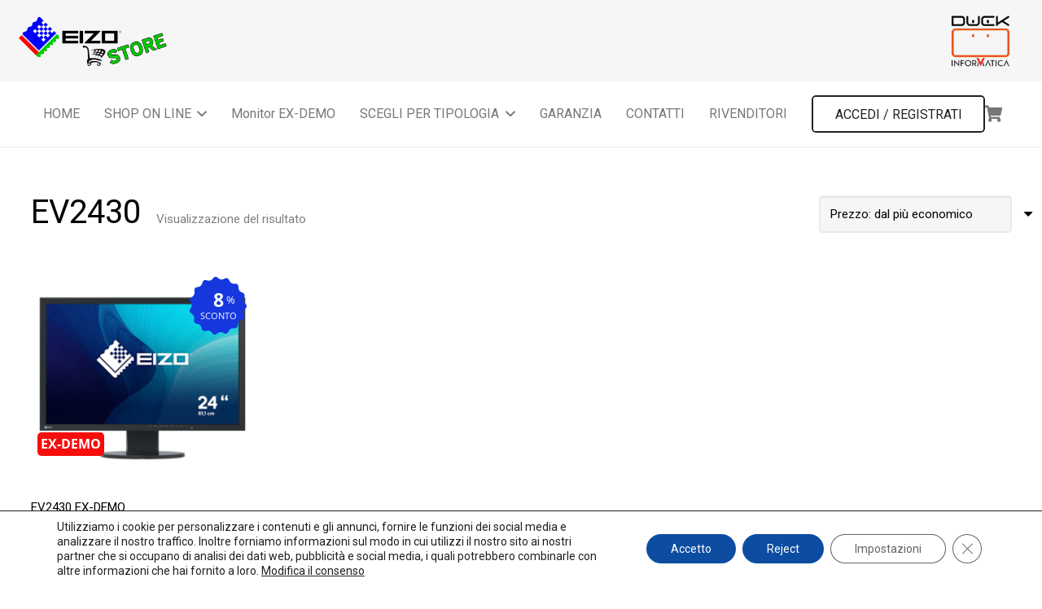

--- FILE ---
content_type: text/html; charset=UTF-8
request_url: https://www.eizostore.it/tag-prodotto/ev2430/
body_size: 32216
content:
<!DOCTYPE HTML>
<html lang="it-IT">
<head>
	<meta charset="UTF-8">
	<title>EV2430 &#8211; Eizo Store by Duck Informatica</title>
<meta name='robots' content='max-image-preview:large' />
<script>window._wca = window._wca || [];</script>
<!-- Google tag (gtag.js) consent mode dataLayer added by Site Kit -->
<script id="google_gtagjs-js-consent-mode-data-layer">
window.dataLayer = window.dataLayer || [];function gtag(){dataLayer.push(arguments);}
gtag('consent', 'default', {"ad_personalization":"denied","ad_storage":"denied","ad_user_data":"denied","analytics_storage":"denied","functionality_storage":"denied","security_storage":"denied","personalization_storage":"denied","region":["AT","BE","BG","CH","CY","CZ","DE","DK","EE","ES","FI","FR","GB","GR","HR","HU","IE","IS","IT","LI","LT","LU","LV","MT","NL","NO","PL","PT","RO","SE","SI","SK"],"wait_for_update":500});
window._googlesitekitConsentCategoryMap = {"statistics":["analytics_storage"],"marketing":["ad_storage","ad_user_data","ad_personalization"],"functional":["functionality_storage","security_storage"],"preferences":["personalization_storage"]};
window._googlesitekitConsents = {"ad_personalization":"denied","ad_storage":"denied","ad_user_data":"denied","analytics_storage":"denied","functionality_storage":"denied","security_storage":"denied","personalization_storage":"denied","region":["AT","BE","BG","CH","CY","CZ","DE","DK","EE","ES","FI","FR","GB","GR","HR","HU","IE","IS","IT","LI","LT","LU","LV","MT","NL","NO","PL","PT","RO","SE","SI","SK"],"wait_for_update":500};
</script>
<!-- End Google tag (gtag.js) consent mode dataLayer added by Site Kit -->
<link rel='dns-prefetch' href='//widget.trustpilot.com' />
<link rel='dns-prefetch' href='//stats.wp.com' />
<link rel='dns-prefetch' href='//www.googletagmanager.com' />
<link rel='dns-prefetch' href='//fonts.googleapis.com' />
<link rel="alternate" type="application/rss+xml" title="Eizo Store by Duck Informatica &raquo; Feed" href="https://www.eizostore.it/feed/" />
<link rel="alternate" type="application/rss+xml" title="Eizo Store by Duck Informatica &raquo; Feed dei commenti" href="https://www.eizostore.it/comments/feed/" />
<link rel="alternate" type="application/rss+xml" title="Feed Eizo Store by Duck Informatica &raquo; EV2430 Tag" href="https://www.eizostore.it/tag-prodotto/ev2430/feed/" />
<link rel="canonical" href="https://www.eizostore.it/tag-prodotto/ev2430/" />
<meta name="viewport" content="width=device-width, initial-scale=1">
<meta name="theme-color" content="#f5f5f5">
<meta name="description" content="EIZO EV2430 FlexScan">
<meta property="og:description" content="EIZO EV2430 FlexScan">
<meta property="og:title" content="EV2430 &#8211; Eizo Store by Duck Informatica">
<meta property="og:url" content="https://www.eizostore.it/tag-prodotto/ev2430">
<meta property="og:locale" content="it_IT">
<meta property="og:site_name" content="Eizo Store by Duck Informatica">
<meta property="og:type" content="website">
<meta property="og:image" content="https://www.eizostore.it/wp-content/uploads/2018/07/EV2430-BK_shop_01_2500x2500-1024x1024.png" itemprop="image">
<style id='wp-img-auto-sizes-contain-inline-css'>
img:is([sizes=auto i],[sizes^="auto," i]){contain-intrinsic-size:3000px 1500px}
/*# sourceURL=wp-img-auto-sizes-contain-inline-css */
</style>
<style id='wp-emoji-styles-inline-css'>

	img.wp-smiley, img.emoji {
		display: inline !important;
		border: none !important;
		box-shadow: none !important;
		height: 1em !important;
		width: 1em !important;
		margin: 0 0.07em !important;
		vertical-align: -0.1em !important;
		background: none !important;
		padding: 0 !important;
	}
/*# sourceURL=wp-emoji-styles-inline-css */
</style>
<link rel='stylesheet' id='ns-style-remove-related-css-css' href='https://www.eizostore.it/wp-content/plugins/ns-remove-related-products-for-woocommerce//css/style_remove.css?ver=6.9' media='all' />
<link rel='stylesheet' id='load_bee-css' href='https://www.eizostore.it/wp-content/plugins/plugin-wordpress/public/css/load_bee-public.css?ver=2.4.0' media='all' />
<style id='woocommerce-inline-inline-css'>
.woocommerce form .form-row .required { visibility: visible; }
/*# sourceURL=woocommerce-inline-inline-css */
</style>
<link rel='stylesheet' id='yith_wcbm_badge_style-css' href='https://www.eizostore.it/wp-content/plugins/yith-woocommerce-badge-management-premium/assets/css/frontend.css?ver=3.22.1' media='all' />
<style id='yith_wcbm_badge_style-inline-css'>
.yith-wcbm-badge.yith-wcbm-badge-image.yith-wcbm-badge-16015 {
				top: 11%; right: auto; bottom: auto; left: 5%;
				opacity: 100%;
				
				-ms-transform:  rotatez( 349deg ); 
				-webkit-transform:  rotatez( 349deg ); 
				transform:  rotatez( 349deg );
				margin: 0px 0px 0px 0px;
				padding: 0px 0px 0px 0px;
				
			}.yith-wcbm-badge.yith-wcbm-badge-text.yith-wcbm-badge-16018 {
				top: auto; right: auto; bottom: 15%; left: 3%;
				opacity: 100%;
				
				margin: 0px 0px 0px 0px;
				padding: 0px 0px 0px 0px;
				background-color:#f60d0d; border-radius: 5px 5px 5px 5px; width:82px; height:29px;
			}.yith-wcbm-badge.yith-wcbm-badge-image.yith-wcbm-badge-16805 {
				top: 60px; right: auto; bottom: auto; left: 10px;
				opacity: 100%;
				
				margin: 0px 0px 0px 0px;
				padding: 0px 0px 0px 0px;
				
			}.yith-wcbm-badge.yith-wcbm-badge-image.yith-wcbm-badge-16862 {
				top: 5%; right: auto; bottom: auto; left: 5%;
				opacity: 100%;
				
				-ms-transform:  rotatez( 337deg ); 
				-webkit-transform:  rotatez( 337deg ); 
				transform:  rotatez( 337deg );
				margin: 0px 0px 0px 0px;
				padding: 0px 0px 0px 0px;
				
			}.yith-wcbm-badge.yith-wcbm-badge-image.yith-wcbm-badge-16646 {
				top: 5%; right: auto; bottom: auto; left: 4%;
				opacity: 100%;
				
				margin: 0px 0px 0px 0px;
				padding: 0px 0px 0px 0px;
				
			}.yith-wcbm-badge.yith-wcbm-badge-advanced.yith-wcbm-badge-16016 {
				top: 5%; right: 3%; bottom: auto; left: auto;
				opacity: 100%;
				
				margin: 0px 0px 0px 0px;
				padding: 0px 0px 0px 0px;
				
			}.yith-wcbm-badge.yith-wcbm-badge-image.yith-wcbm-badge-16829 {
				top: auto; right: 4%; bottom: 14%; left: auto;
				opacity: 100%;
				
				margin: 0px 0px 0px 0px;
				padding: 0px 0px 0px 0px;
				 width:80px;
			}.yith-wcbm-badge.yith-wcbm-badge-image.yith-wcbm-badge-16645 {
				top: auto; right: auto; bottom: 4%; left: 2%;
				opacity: 100%;
				
				margin: 0px 0px 0px 0px;
				padding: 0px 0px 0px 0px;
				
			}
/*# sourceURL=yith_wcbm_badge_style-inline-css */
</style>
<link rel='stylesheet' id='yith-gfont-open-sans-css' href='https://www.eizostore.it/wp-content/plugins/yith-woocommerce-badge-management-premium/assets/fonts/open-sans/style.css?ver=3.22.1' media='all' />
<link rel='stylesheet' id='us-fonts-css' href='https://fonts.googleapis.com/css?family=Roboto%3A400%2C700&#038;display=swap&#038;ver=6.9' media='all' />
<link rel='stylesheet' id='us-style-css' href='https://www.eizostore.it/wp-content/themes/Impreza/css/style.min.css?ver=8.42' media='all' />
<link rel='stylesheet' id='us-ripple-css' href='https://www.eizostore.it/wp-content/themes/Impreza/common/css/base/ripple.css?ver=8.42' media='all' />
<link rel='stylesheet' id='us-woocommerce-css' href='https://www.eizostore.it/wp-content/themes/Impreza/common/css/plugins/woocommerce.min.css?ver=8.42' media='all' />
<link rel='stylesheet' id='yith-wcwtl-style-css' href='https://www.eizostore.it/wp-content/plugins/yith-woocommerce-waiting-list-premium/assets/css/yith-wcwtl-frontend.min.css?ver=3.29.0' media='all' />
<style id='yith-wcwtl-style-inline-css'>

		    .yith-wcwtl-output { background-color: #f9f9f9!important; padding: 40px 40px 40px 40px; border-radius: 15px;}
		    .yith-wcwtl-output.success, .yith-wcwtl-output.subscribed{ background-color: #f7fae2!important; color: #149900!important }
		    .yith-wcwtl-output .button{background:#a46497!important;color:#ffffff!important;}
			.yith-wcwtl-output .button:hover{background:#935386!important;color:#ffffff!important;}
			.yith-wcwtl-output .button.button-leave{background:#a46497!important;color:#ffffff!important;}
			.yith-wcwtl-output .button.button-leave:hover{background:#935386!important;color:#ffffff!important;}
			.yith-wcwtl-output .yith-wcwtl-error{ background-color: #f9f9f9!important; color: #AF2323!important; }
			.yith-wcwtl-output .yith-wcwtl-success #Group circle{ fill:#e4edc1 }
			.yith-wcwtl-output .yith-wcwtl-success #Group g{ fill: #a1c746 }
			
/*# sourceURL=yith-wcwtl-style-inline-css */
</style>
<link rel='stylesheet' id='bsf-Defaults-css' href='https://www.eizostore.it/wp-content/uploads/smile_fonts/Defaults/Defaults.css?ver=3.21.2' media='all' />
<link rel='stylesheet' id='ultimate-vc-addons-style-css' href='https://www.eizostore.it/wp-content/plugins/Ultimate_VC_Addons/assets/min-css/style.min.css?ver=3.21.2' media='all' />
<link rel='stylesheet' id='moove_gdpr_frontend-css' href='https://www.eizostore.it/wp-content/plugins/gdpr-cookie-compliance/dist/styles/gdpr-main-nf.css?ver=5.0.9' media='all' />
<style id='moove_gdpr_frontend-inline-css'>
				#moove_gdpr_cookie_modal .moove-gdpr-modal-content .moove-gdpr-tab-main h3.tab-title, 
				#moove_gdpr_cookie_modal .moove-gdpr-modal-content .moove-gdpr-tab-main span.tab-title,
				#moove_gdpr_cookie_modal .moove-gdpr-modal-content .moove-gdpr-modal-left-content #moove-gdpr-menu li a, 
				#moove_gdpr_cookie_modal .moove-gdpr-modal-content .moove-gdpr-modal-left-content #moove-gdpr-menu li button,
				#moove_gdpr_cookie_modal .moove-gdpr-modal-content .moove-gdpr-modal-left-content .moove-gdpr-branding-cnt a,
				#moove_gdpr_cookie_modal .moove-gdpr-modal-content .moove-gdpr-modal-footer-content .moove-gdpr-button-holder a.mgbutton, 
				#moove_gdpr_cookie_modal .moove-gdpr-modal-content .moove-gdpr-modal-footer-content .moove-gdpr-button-holder button.mgbutton,
				#moove_gdpr_cookie_modal .cookie-switch .cookie-slider:after, 
				#moove_gdpr_cookie_modal .cookie-switch .slider:after, 
				#moove_gdpr_cookie_modal .switch .cookie-slider:after, 
				#moove_gdpr_cookie_modal .switch .slider:after,
				#moove_gdpr_cookie_info_bar .moove-gdpr-info-bar-container .moove-gdpr-info-bar-content p, 
				#moove_gdpr_cookie_info_bar .moove-gdpr-info-bar-container .moove-gdpr-info-bar-content p a,
				#moove_gdpr_cookie_info_bar .moove-gdpr-info-bar-container .moove-gdpr-info-bar-content a.mgbutton, 
				#moove_gdpr_cookie_info_bar .moove-gdpr-info-bar-container .moove-gdpr-info-bar-content button.mgbutton,
				#moove_gdpr_cookie_modal .moove-gdpr-modal-content .moove-gdpr-tab-main .moove-gdpr-tab-main-content h1, 
				#moove_gdpr_cookie_modal .moove-gdpr-modal-content .moove-gdpr-tab-main .moove-gdpr-tab-main-content h2, 
				#moove_gdpr_cookie_modal .moove-gdpr-modal-content .moove-gdpr-tab-main .moove-gdpr-tab-main-content h3, 
				#moove_gdpr_cookie_modal .moove-gdpr-modal-content .moove-gdpr-tab-main .moove-gdpr-tab-main-content h4, 
				#moove_gdpr_cookie_modal .moove-gdpr-modal-content .moove-gdpr-tab-main .moove-gdpr-tab-main-content h5, 
				#moove_gdpr_cookie_modal .moove-gdpr-modal-content .moove-gdpr-tab-main .moove-gdpr-tab-main-content h6,
				#moove_gdpr_cookie_modal .moove-gdpr-modal-content.moove_gdpr_modal_theme_v2 .moove-gdpr-modal-title .tab-title,
				#moove_gdpr_cookie_modal .moove-gdpr-modal-content.moove_gdpr_modal_theme_v2 .moove-gdpr-tab-main h3.tab-title, 
				#moove_gdpr_cookie_modal .moove-gdpr-modal-content.moove_gdpr_modal_theme_v2 .moove-gdpr-tab-main span.tab-title,
				#moove_gdpr_cookie_modal .moove-gdpr-modal-content.moove_gdpr_modal_theme_v2 .moove-gdpr-branding-cnt a {
					font-weight: inherit				}
			#moove_gdpr_cookie_modal,#moove_gdpr_cookie_info_bar,.gdpr_cookie_settings_shortcode_content{font-family:inherit}#moove_gdpr_save_popup_settings_button{background-color:#373737;color:#fff}#moove_gdpr_save_popup_settings_button:hover{background-color:#000}#moove_gdpr_cookie_info_bar .moove-gdpr-info-bar-container .moove-gdpr-info-bar-content a.mgbutton,#moove_gdpr_cookie_info_bar .moove-gdpr-info-bar-container .moove-gdpr-info-bar-content button.mgbutton{background-color:#0c4da2}#moove_gdpr_cookie_modal .moove-gdpr-modal-content .moove-gdpr-modal-footer-content .moove-gdpr-button-holder a.mgbutton,#moove_gdpr_cookie_modal .moove-gdpr-modal-content .moove-gdpr-modal-footer-content .moove-gdpr-button-holder button.mgbutton,.gdpr_cookie_settings_shortcode_content .gdpr-shr-button.button-green{background-color:#0c4da2;border-color:#0c4da2}#moove_gdpr_cookie_modal .moove-gdpr-modal-content .moove-gdpr-modal-footer-content .moove-gdpr-button-holder a.mgbutton:hover,#moove_gdpr_cookie_modal .moove-gdpr-modal-content .moove-gdpr-modal-footer-content .moove-gdpr-button-holder button.mgbutton:hover,.gdpr_cookie_settings_shortcode_content .gdpr-shr-button.button-green:hover{background-color:#fff;color:#0c4da2}#moove_gdpr_cookie_modal .moove-gdpr-modal-content .moove-gdpr-modal-close i,#moove_gdpr_cookie_modal .moove-gdpr-modal-content .moove-gdpr-modal-close span.gdpr-icon{background-color:#0c4da2;border:1px solid #0c4da2}#moove_gdpr_cookie_info_bar span.moove-gdpr-infobar-allow-all.focus-g,#moove_gdpr_cookie_info_bar span.moove-gdpr-infobar-allow-all:focus,#moove_gdpr_cookie_info_bar button.moove-gdpr-infobar-allow-all.focus-g,#moove_gdpr_cookie_info_bar button.moove-gdpr-infobar-allow-all:focus,#moove_gdpr_cookie_info_bar span.moove-gdpr-infobar-reject-btn.focus-g,#moove_gdpr_cookie_info_bar span.moove-gdpr-infobar-reject-btn:focus,#moove_gdpr_cookie_info_bar button.moove-gdpr-infobar-reject-btn.focus-g,#moove_gdpr_cookie_info_bar button.moove-gdpr-infobar-reject-btn:focus,#moove_gdpr_cookie_info_bar span.change-settings-button.focus-g,#moove_gdpr_cookie_info_bar span.change-settings-button:focus,#moove_gdpr_cookie_info_bar button.change-settings-button.focus-g,#moove_gdpr_cookie_info_bar button.change-settings-button:focus{-webkit-box-shadow:0 0 1px 3px #0c4da2;-moz-box-shadow:0 0 1px 3px #0c4da2;box-shadow:0 0 1px 3px #0c4da2}#moove_gdpr_cookie_modal .moove-gdpr-modal-content .moove-gdpr-modal-close i:hover,#moove_gdpr_cookie_modal .moove-gdpr-modal-content .moove-gdpr-modal-close span.gdpr-icon:hover,#moove_gdpr_cookie_info_bar span[data-href]>u.change-settings-button{color:#0c4da2}#moove_gdpr_cookie_modal .moove-gdpr-modal-content .moove-gdpr-modal-left-content #moove-gdpr-menu li.menu-item-selected a span.gdpr-icon,#moove_gdpr_cookie_modal .moove-gdpr-modal-content .moove-gdpr-modal-left-content #moove-gdpr-menu li.menu-item-selected button span.gdpr-icon{color:inherit}#moove_gdpr_cookie_modal .moove-gdpr-modal-content .moove-gdpr-modal-left-content #moove-gdpr-menu li a span.gdpr-icon,#moove_gdpr_cookie_modal .moove-gdpr-modal-content .moove-gdpr-modal-left-content #moove-gdpr-menu li button span.gdpr-icon{color:inherit}#moove_gdpr_cookie_modal .gdpr-acc-link{line-height:0;font-size:0;color:transparent;position:absolute}#moove_gdpr_cookie_modal .moove-gdpr-modal-content .moove-gdpr-modal-close:hover i,#moove_gdpr_cookie_modal .moove-gdpr-modal-content .moove-gdpr-modal-left-content #moove-gdpr-menu li a,#moove_gdpr_cookie_modal .moove-gdpr-modal-content .moove-gdpr-modal-left-content #moove-gdpr-menu li button,#moove_gdpr_cookie_modal .moove-gdpr-modal-content .moove-gdpr-modal-left-content #moove-gdpr-menu li button i,#moove_gdpr_cookie_modal .moove-gdpr-modal-content .moove-gdpr-modal-left-content #moove-gdpr-menu li a i,#moove_gdpr_cookie_modal .moove-gdpr-modal-content .moove-gdpr-tab-main .moove-gdpr-tab-main-content a:hover,#moove_gdpr_cookie_info_bar.moove-gdpr-dark-scheme .moove-gdpr-info-bar-container .moove-gdpr-info-bar-content a.mgbutton:hover,#moove_gdpr_cookie_info_bar.moove-gdpr-dark-scheme .moove-gdpr-info-bar-container .moove-gdpr-info-bar-content button.mgbutton:hover,#moove_gdpr_cookie_info_bar.moove-gdpr-dark-scheme .moove-gdpr-info-bar-container .moove-gdpr-info-bar-content a:hover,#moove_gdpr_cookie_info_bar.moove-gdpr-dark-scheme .moove-gdpr-info-bar-container .moove-gdpr-info-bar-content button:hover,#moove_gdpr_cookie_info_bar.moove-gdpr-dark-scheme .moove-gdpr-info-bar-container .moove-gdpr-info-bar-content span.change-settings-button:hover,#moove_gdpr_cookie_info_bar.moove-gdpr-dark-scheme .moove-gdpr-info-bar-container .moove-gdpr-info-bar-content button.change-settings-button:hover,#moove_gdpr_cookie_info_bar.moove-gdpr-dark-scheme .moove-gdpr-info-bar-container .moove-gdpr-info-bar-content u.change-settings-button:hover,#moove_gdpr_cookie_info_bar span[data-href]>u.change-settings-button,#moove_gdpr_cookie_info_bar.moove-gdpr-dark-scheme .moove-gdpr-info-bar-container .moove-gdpr-info-bar-content a.mgbutton.focus-g,#moove_gdpr_cookie_info_bar.moove-gdpr-dark-scheme .moove-gdpr-info-bar-container .moove-gdpr-info-bar-content button.mgbutton.focus-g,#moove_gdpr_cookie_info_bar.moove-gdpr-dark-scheme .moove-gdpr-info-bar-container .moove-gdpr-info-bar-content a.focus-g,#moove_gdpr_cookie_info_bar.moove-gdpr-dark-scheme .moove-gdpr-info-bar-container .moove-gdpr-info-bar-content button.focus-g,#moove_gdpr_cookie_info_bar.moove-gdpr-dark-scheme .moove-gdpr-info-bar-container .moove-gdpr-info-bar-content a.mgbutton:focus,#moove_gdpr_cookie_info_bar.moove-gdpr-dark-scheme .moove-gdpr-info-bar-container .moove-gdpr-info-bar-content button.mgbutton:focus,#moove_gdpr_cookie_info_bar.moove-gdpr-dark-scheme .moove-gdpr-info-bar-container .moove-gdpr-info-bar-content a:focus,#moove_gdpr_cookie_info_bar.moove-gdpr-dark-scheme .moove-gdpr-info-bar-container .moove-gdpr-info-bar-content button:focus,#moove_gdpr_cookie_info_bar.moove-gdpr-dark-scheme .moove-gdpr-info-bar-container .moove-gdpr-info-bar-content span.change-settings-button.focus-g,span.change-settings-button:focus,button.change-settings-button.focus-g,button.change-settings-button:focus,#moove_gdpr_cookie_info_bar.moove-gdpr-dark-scheme .moove-gdpr-info-bar-container .moove-gdpr-info-bar-content u.change-settings-button.focus-g,#moove_gdpr_cookie_info_bar.moove-gdpr-dark-scheme .moove-gdpr-info-bar-container .moove-gdpr-info-bar-content u.change-settings-button:focus{color:#0c4da2}#moove_gdpr_cookie_modal .moove-gdpr-branding.focus-g span,#moove_gdpr_cookie_modal .moove-gdpr-modal-content .moove-gdpr-tab-main a.focus-g,#moove_gdpr_cookie_modal .moove-gdpr-modal-content .moove-gdpr-tab-main .gdpr-cd-details-toggle.focus-g{color:#0c4da2}#moove_gdpr_cookie_modal.gdpr_lightbox-hide{display:none}
/*# sourceURL=moove_gdpr_frontend-inline-css */
</style>
<script id="tp-js-js-extra">
var trustpilot_settings = {"key":"N6bUVoHbNNweb0Sp","TrustpilotScriptUrl":"https://invitejs.trustpilot.com/tp.min.js","IntegrationAppUrl":"//ecommscript-integrationapp.trustpilot.com","PreviewScriptUrl":"//ecommplugins-scripts.trustpilot.com/v2.1/js/preview.min.js","PreviewCssUrl":"//ecommplugins-scripts.trustpilot.com/v2.1/css/preview.min.css","PreviewWPCssUrl":"//ecommplugins-scripts.trustpilot.com/v2.1/css/preview_wp.css","WidgetScriptUrl":"//widget.trustpilot.com/bootstrap/v5/tp.widget.bootstrap.min.js"};
//# sourceURL=tp-js-js-extra
</script>
<script src="https://www.eizostore.it/wp-content/plugins/trustpilot-reviews/review/assets/js/headerScript.min.js?ver=1.0&#039; async=&#039;async" id="tp-js-js"></script>
<script src="//widget.trustpilot.com/bootstrap/v5/tp.widget.bootstrap.min.js?ver=1.0&#039; async=&#039;async" id="widget-bootstrap-js"></script>
<script id="trustbox-js-extra">
var trustbox_settings = {"page":null,"sku":null,"name":null};
var trustpilot_trustbox_settings = {"trustboxes":[{"enabled":"enabled","snippet":"[base64]","customizations":"[base64]","defaults":"[base64]","page":"landing","position":"after","corner":"top: #{Y}px; left: #{X}px;","paddingx":"0","paddingy":"40","zindex":"1000","clear":"both","xpaths":"[base64]","sku":"TRUSTPILOT_SKU_VALUE_16690,CG3100X","name":"CG3100X","widgetName":"Review Collector","repeatable":false,"uuid":"05b4f5b1-412a-a459-01aa-d99d1d47e742","error":null,"repeatXpath":{"xpathById":{"prefix":"","suffix":""},"xpathFromRoot":{"prefix":"","suffix":""}},"width":"100%","height":"52px","locale":"it-IT"}]};
//# sourceURL=trustbox-js-extra
</script>
<script src="https://www.eizostore.it/wp-content/plugins/trustpilot-reviews/review/assets/js/trustBoxScript.min.js?ver=1.0&#039; async=&#039;async" id="trustbox-js"></script>
<script src="https://www.eizostore.it/wp-includes/js/jquery/jquery.min.js?ver=3.7.1" id="jquery-core-js"></script>
<script src="https://www.eizostore.it/wp-content/plugins/woocommerce/assets/js/jquery-blockui/jquery.blockUI.min.js?ver=2.7.0-wc.10.4.3" id="wc-jquery-blockui-js" data-wp-strategy="defer"></script>
<script id="wc-add-to-cart-js-extra">
var wc_add_to_cart_params = {"ajax_url":"/wp-admin/admin-ajax.php","wc_ajax_url":"/?wc-ajax=%%endpoint%%","i18n_view_cart":"Visualizza carrello","cart_url":"https://www.eizostore.it/carrello/","is_cart":"","cart_redirect_after_add":"no"};
//# sourceURL=wc-add-to-cart-js-extra
</script>
<script src="https://www.eizostore.it/wp-content/plugins/woocommerce/assets/js/frontend/add-to-cart.min.js?ver=10.4.3" id="wc-add-to-cart-js" defer data-wp-strategy="defer"></script>
<script src="https://www.eizostore.it/wp-content/plugins/woocommerce/assets/js/js-cookie/js.cookie.min.js?ver=2.1.4-wc.10.4.3" id="wc-js-cookie-js" data-wp-strategy="defer"></script>
<script src="https://stats.wp.com/s-202604.js" id="woocommerce-analytics-js" defer data-wp-strategy="defer"></script>

<!-- Snippet del tag Google (gtag.js) aggiunto da Site Kit -->
<!-- Snippet Google Analytics aggiunto da Site Kit -->
<!-- Snippet di Google Ads aggiunto da Site Kit -->
<script src="https://www.googletagmanager.com/gtag/js?id=GT-NCGLWP6B" id="google_gtagjs-js" async></script>
<script id="google_gtagjs-js-after">
window.dataLayer = window.dataLayer || [];function gtag(){dataLayer.push(arguments);}
gtag("set","linker",{"domains":["www.eizostore.it"]});
gtag("js", new Date());
gtag("set", "developer_id.dZTNiMT", true);
gtag("config", "GT-NCGLWP6B");
gtag("config", "AW-1010173201");
 window._googlesitekit = window._googlesitekit || {}; window._googlesitekit.throttledEvents = []; window._googlesitekit.gtagEvent = (name, data) => { var key = JSON.stringify( { name, data } ); if ( !! window._googlesitekit.throttledEvents[ key ] ) { return; } window._googlesitekit.throttledEvents[ key ] = true; setTimeout( () => { delete window._googlesitekit.throttledEvents[ key ]; }, 5 ); gtag( "event", name, { ...data, event_source: "site-kit" } ); }; 
//# sourceURL=google_gtagjs-js-after
</script>
<script src="https://www.eizostore.it/wp-content/plugins/Ultimate_VC_Addons/assets/min-js/ultimate-params.min.js?ver=3.21.2" id="ultimate-vc-addons-params-js"></script>
<script></script><link rel="https://api.w.org/" href="https://www.eizostore.it/wp-json/" /><link rel="alternate" title="JSON" type="application/json" href="https://www.eizostore.it/wp-json/wp/v2/product_tag/116" /><link rel="EditURI" type="application/rsd+xml" title="RSD" href="https://www.eizostore.it/xmlrpc.php?rsd" />
<meta name="generator" content="WordPress 6.9" />
<meta name="generator" content="WooCommerce 10.4.3" />
<meta name="generator" content="Site Kit by Google 1.170.0" /><meta name="generator" content="performance-lab 4.0.1; plugins: webp-uploads">
<meta name="generator" content="webp-uploads 2.6.1">
	<style>img#wpstats{display:none}</style>
				<script id="us_add_no_touch">
			if ( ! /Android|webOS|iPhone|iPad|iPod|BlackBerry|IEMobile|Opera Mini/i.test( navigator.userAgent ) ) {
				document.documentElement.classList.add( "no-touch" );
			}
		</script>
				<script id="us_color_scheme_switch_class">
			if ( document.cookie.includes( "us_color_scheme_switch_is_on=true" ) ) {
				document.documentElement.classList.add( "us-color-scheme-on" );
			}
		</script>
			<noscript><style>.woocommerce-product-gallery{ opacity: 1 !important; }</style></noscript>
	<style>.recentcomments a{display:inline !important;padding:0 !important;margin:0 !important;}</style><meta name="generator" content="Powered by WPBakery Page Builder - drag and drop page builder for WordPress."/>
<link rel="icon" href="https://www.eizostore.it/wp-content/uploads/2018/04/cropped-ez-store-logo-brw-80x80.png" sizes="32x32" />
<link rel="icon" href="https://www.eizostore.it/wp-content/uploads/2018/04/cropped-ez-store-logo-brw-300x300.png" sizes="192x192" />
<link rel="apple-touch-icon" href="https://www.eizostore.it/wp-content/uploads/2018/04/cropped-ez-store-logo-brw-300x300.png" />
<meta name="msapplication-TileImage" content="https://www.eizostore.it/wp-content/uploads/2018/04/cropped-ez-store-logo-brw-300x300.png" />
<noscript><style> .wpb_animate_when_almost_visible { opacity: 1; }</style></noscript>		<style id="us-icon-fonts">@font-face{font-display:swap;font-style:normal;font-family:"fontawesome";font-weight:900;src:url("https://www.eizostore.it/wp-content/themes/Impreza/fonts/fa-solid-900.woff2?ver=8.42") format("woff2")}.fas{font-family:"fontawesome";font-weight:900}@font-face{font-display:swap;font-style:normal;font-family:"fontawesome";font-weight:400;src:url("https://www.eizostore.it/wp-content/themes/Impreza/fonts/fa-regular-400.woff2?ver=8.42") format("woff2")}.far{font-family:"fontawesome";font-weight:400}@font-face{font-display:swap;font-style:normal;font-family:"fontawesome";font-weight:300;src:url("https://www.eizostore.it/wp-content/themes/Impreza/fonts/fa-light-300.woff2?ver=8.42") format("woff2")}.fal{font-family:"fontawesome";font-weight:300}@font-face{font-display:swap;font-style:normal;font-family:"Font Awesome 5 Duotone";font-weight:900;src:url("https://www.eizostore.it/wp-content/themes/Impreza/fonts/fa-duotone-900.woff2?ver=8.42") format("woff2")}.fad{font-family:"Font Awesome 5 Duotone";font-weight:900}.fad{position:relative}.fad:before{position:absolute}.fad:after{opacity:0.4}@font-face{font-display:swap;font-style:normal;font-family:"Font Awesome 5 Brands";font-weight:400;src:url("https://www.eizostore.it/wp-content/themes/Impreza/fonts/fa-brands-400.woff2?ver=8.42") format("woff2")}.fab{font-family:"Font Awesome 5 Brands";font-weight:400}@font-face{font-display:block;font-style:normal;font-family:"Material Icons";font-weight:400;src:url("https://www.eizostore.it/wp-content/themes/Impreza/fonts/material-icons.woff2?ver=8.42") format("woff2")}.material-icons{font-family:"Material Icons";font-weight:400}</style>
				<style id="us-theme-options-css">:root{--color-header-middle-bg:#ffffff;--color-header-middle-bg-grad:#ffffff;--color-header-middle-text:#777777;--color-header-middle-text-hover:#000000;--color-header-transparent-bg:transparent;--color-header-transparent-bg-grad:transparent;--color-header-transparent-text:rgba(255,255,255,0.66);--color-header-transparent-text-hover:#ffffff;--color-chrome-toolbar:#f5f5f5;--color-header-top-bg:#f6f6f6;--color-header-top-bg-grad:#f6f6f6;--color-header-top-text:#777777;--color-header-top-text-hover:#000000;--color-header-top-transparent-bg:rgba(0,0,0,0.2);--color-header-top-transparent-bg-grad:rgba(0,0,0,0.2);--color-header-top-transparent-text:rgba(255,255,255,0.66);--color-header-top-transparent-text-hover:#fff;--color-content-bg:#ffffff;--color-content-bg-grad:#ffffff;--color-content-bg-alt:#f6f6f6;--color-content-bg-alt-grad:#f6f6f6;--color-content-border:#ebebeb;--color-content-heading:#000000;--color-content-heading-grad:#000000;--color-content-text:#000000;--color-content-link:#000000;--color-content-link-hover:#c2c2c2;--color-content-primary:#222222;--color-content-primary-grad:#222222;--color-content-secondary:#000000;--color-content-secondary-grad:#000000;--color-content-faded:#aaaaaa;--color-content-overlay:rgba(0,0,0,0.75);--color-content-overlay-grad:rgba(0,0,0,0.75);--color-alt-content-bg:#f6f6f6;--color-alt-content-bg-grad:#f6f6f6;--color-alt-content-bg-alt:#ffffff;--color-alt-content-bg-alt-grad:#ffffff;--color-alt-content-border:#e2e2e2;--color-alt-content-heading:#000000;--color-alt-content-heading-grad:#000000;--color-alt-content-text:#000000;--color-alt-content-link:#000000;--color-alt-content-link-hover:#c2c2c2;--color-alt-content-primary:#222222;--color-alt-content-primary-grad:#222222;--color-alt-content-secondary:#000000;--color-alt-content-secondary-grad:#000000;--color-alt-content-faded:#aaaaaa;--color-alt-content-overlay:#e95095;--color-alt-content-overlay-grad:linear-gradient(135deg,#e95095,rgba(233,80,149,0.75));--color-footer-bg:#ffffff;--color-footer-bg-grad:#ffffff;--color-footer-bg-alt:#f6f6f6;--color-footer-bg-alt-grad:#f6f6f6;--color-footer-border:#ebebeb;--color-footer-text:#ffffff;--color-footer-link:#ffffff;--color-footer-link-hover:#ffffff;--color-subfooter-bg:#f6f6f6;--color-subfooter-bg-grad:#f6f6f6;--color-subfooter-bg-alt:#ffffff;--color-subfooter-bg-alt-grad:#ffffff;--color-subfooter-border:#e2e2e2;--color-subfooter-text:#ffffff;--color-subfooter-link:#ffffff;--color-subfooter-link-hover:#ffffff;--color-content-primary-faded:rgba(34,34,34,0.15);--box-shadow:0 5px 15px rgba(0,0,0,.15);--box-shadow-up:0 -5px 15px rgba(0,0,0,.15);--site-canvas-width:1300px;--site-content-width:1300px;--text-block-margin-bottom:0rem;--focus-outline-width:2px}:root{--font-family:Roboto,sans-serif;--font-size:15px;--line-height:25px;--font-weight:400;--bold-font-weight:700;--h1-font-family:Roboto,sans-serif;--h1-font-size:40px;--h1-line-height:1.4;--h1-font-weight:400;--h1-bold-font-weight:700;--h1-text-transform:none;--h1-font-style:normal;--h1-letter-spacing:0em;--h1-margin-bottom:1.5rem;--h2-font-family:var(--h1-font-family);--h2-font-size:34px;--h2-line-height:1.4;--h2-font-weight:var(--h1-font-weight);--h2-bold-font-weight:var(--h1-bold-font-weight);--h2-text-transform:var(--h1-text-transform);--h2-font-style:var(--h1-font-style);--h2-letter-spacing:0em;--h2-margin-bottom:1.5rem;--h3-font-family:var(--h1-font-family);--h3-font-size:28px;--h3-line-height:1.4;--h3-font-weight:var(--h1-font-weight);--h3-bold-font-weight:var(--h1-bold-font-weight);--h3-text-transform:var(--h1-text-transform);--h3-font-style:var(--h1-font-style);--h3-letter-spacing:0em;--h3-margin-bottom:1.5rem;--h4-font-family:var(--h1-font-family);--h4-font-size:24px;--h4-line-height:1.4;--h4-font-weight:var(--h1-font-weight);--h4-bold-font-weight:var(--h1-bold-font-weight);--h4-text-transform:var(--h1-text-transform);--h4-font-style:var(--h1-font-style);--h4-letter-spacing:0em;--h4-margin-bottom:1.5rem;--h5-font-family:var(--h1-font-family);--h5-font-size:20px;--h5-line-height:1.4;--h5-font-weight:var(--h1-font-weight);--h5-bold-font-weight:var(--h1-bold-font-weight);--h5-text-transform:var(--h1-text-transform);--h5-font-style:var(--h1-font-style);--h5-letter-spacing:0em;--h5-margin-bottom:1.5rem;--h6-font-family:var(--h1-font-family);--h6-font-size:18px;--h6-line-height:1.4;--h6-font-weight:var(--h1-font-weight);--h6-bold-font-weight:var(--h1-bold-font-weight);--h6-text-transform:var(--h1-text-transform);--h6-font-style:var(--h1-font-style);--h6-letter-spacing:0em;--h6-margin-bottom:1.5rem}@media (max-width:600px){:root{--h1-font-size:30px;--h2-font-size:26px;--h3-font-size:24px;--h4-font-size:22px}}h1{font-family:var(--h1-font-family,inherit);font-weight:var(--h1-font-weight,inherit);font-size:var(--h1-font-size,inherit);font-style:var(--h1-font-style,inherit);line-height:var(--h1-line-height,1.4);letter-spacing:var(--h1-letter-spacing,inherit);text-transform:var(--h1-text-transform,inherit);margin-bottom:var(--h1-margin-bottom,1.5rem)}h1>strong{font-weight:var(--h1-bold-font-weight,bold)}h2{font-family:var(--h2-font-family,inherit);font-weight:var(--h2-font-weight,inherit);font-size:var(--h2-font-size,inherit);font-style:var(--h2-font-style,inherit);line-height:var(--h2-line-height,1.4);letter-spacing:var(--h2-letter-spacing,inherit);text-transform:var(--h2-text-transform,inherit);margin-bottom:var(--h2-margin-bottom,1.5rem)}h2>strong{font-weight:var(--h2-bold-font-weight,bold)}h3{font-family:var(--h3-font-family,inherit);font-weight:var(--h3-font-weight,inherit);font-size:var(--h3-font-size,inherit);font-style:var(--h3-font-style,inherit);line-height:var(--h3-line-height,1.4);letter-spacing:var(--h3-letter-spacing,inherit);text-transform:var(--h3-text-transform,inherit);margin-bottom:var(--h3-margin-bottom,1.5rem)}h3>strong{font-weight:var(--h3-bold-font-weight,bold)}h4{font-family:var(--h4-font-family,inherit);font-weight:var(--h4-font-weight,inherit);font-size:var(--h4-font-size,inherit);font-style:var(--h4-font-style,inherit);line-height:var(--h4-line-height,1.4);letter-spacing:var(--h4-letter-spacing,inherit);text-transform:var(--h4-text-transform,inherit);margin-bottom:var(--h4-margin-bottom,1.5rem)}h4>strong{font-weight:var(--h4-bold-font-weight,bold)}h5{font-family:var(--h5-font-family,inherit);font-weight:var(--h5-font-weight,inherit);font-size:var(--h5-font-size,inherit);font-style:var(--h5-font-style,inherit);line-height:var(--h5-line-height,1.4);letter-spacing:var(--h5-letter-spacing,inherit);text-transform:var(--h5-text-transform,inherit);margin-bottom:var(--h5-margin-bottom,1.5rem)}h5>strong{font-weight:var(--h5-bold-font-weight,bold)}h6{font-family:var(--h6-font-family,inherit);font-weight:var(--h6-font-weight,inherit);font-size:var(--h6-font-size,inherit);font-style:var(--h6-font-style,inherit);line-height:var(--h6-line-height,1.4);letter-spacing:var(--h6-letter-spacing,inherit);text-transform:var(--h6-text-transform,inherit);margin-bottom:var(--h6-margin-bottom,1.5rem)}h6>strong{font-weight:var(--h6-bold-font-weight,bold)}body{background:#ffffff}@media (max-width:1375px){.l-main .aligncenter{max-width:calc(100vw - 5rem)}}@media (min-width:900px){body.footer_reveal .l-canvas{position:relative;z-index:1}body.footer_reveal .l-footer{position:fixed;bottom:var(--site-outline-width,0px)}body.footer_reveal .l-canvas.type_boxed~.l-footer{left:0;right:0}}@media (min-width:1281px){.l-subheader{--padding-inline:2.5rem}.l-section{--padding-inline:2.5rem}body.usb_preview .hide_on_default{opacity:0.25!important}.vc_hidden-lg,body:not(.usb_preview) .hide_on_default{display:none!important}.default_align_left{text-align:left;justify-content:flex-start}.default_align_right{text-align:right;justify-content:flex-end}.default_align_center{text-align:center;justify-content:center}.w-hwrapper.default_align_center>*{margin-left:calc( var(--hwrapper-gap,1.2rem) / 2 );margin-right:calc( var(--hwrapper-gap,1.2rem) / 2 )}.default_align_justify{justify-content:space-between}.w-hwrapper>.default_align_justify,.default_align_justify>.w-btn{width:100%}*:not(.w-hwrapper:not(.wrap))>.w-btn-wrapper:not([class*="default_align_none"]):not(.align_none){display:block;margin-inline-end:0}}@media (min-width:1025px) and (max-width:1280px){.l-subheader{--padding-inline:2.5rem}.l-section{--padding-inline:2.5rem}body.usb_preview .hide_on_laptops{opacity:0.25!important}.vc_hidden-md,body:not(.usb_preview) .hide_on_laptops{display:none!important}.laptops_align_left{text-align:left;justify-content:flex-start}.laptops_align_right{text-align:right;justify-content:flex-end}.laptops_align_center{text-align:center;justify-content:center}.w-hwrapper.laptops_align_center>*{margin-left:calc( var(--hwrapper-gap,1.2rem) / 2 );margin-right:calc( var(--hwrapper-gap,1.2rem) / 2 )}.laptops_align_justify{justify-content:space-between}.w-hwrapper>.laptops_align_justify,.laptops_align_justify>.w-btn{width:100%}*:not(.w-hwrapper:not(.wrap))>.w-btn-wrapper:not([class*="laptops_align_none"]):not(.align_none){display:block;margin-inline-end:0}.g-cols.via_grid[style*="--laptops-columns-gap"]{gap:var(--laptops-columns-gap,3rem)}}@media (min-width:601px) and (max-width:1024px){.l-subheader{--padding-inline:1rem}.l-section{--padding-inline:2.5rem}body.usb_preview .hide_on_tablets{opacity:0.25!important}.vc_hidden-sm,body:not(.usb_preview) .hide_on_tablets{display:none!important}.tablets_align_left{text-align:left;justify-content:flex-start}.tablets_align_right{text-align:right;justify-content:flex-end}.tablets_align_center{text-align:center;justify-content:center}.w-hwrapper.tablets_align_center>*{margin-left:calc( var(--hwrapper-gap,1.2rem) / 2 );margin-right:calc( var(--hwrapper-gap,1.2rem) / 2 )}.tablets_align_justify{justify-content:space-between}.w-hwrapper>.tablets_align_justify,.tablets_align_justify>.w-btn{width:100%}*:not(.w-hwrapper:not(.wrap))>.w-btn-wrapper:not([class*="tablets_align_none"]):not(.align_none){display:block;margin-inline-end:0}.g-cols.via_grid[style*="--tablets-columns-gap"]{gap:var(--tablets-columns-gap,3rem)}}@media (max-width:600px){.l-subheader{--padding-inline:1rem}.l-section{--padding-inline:1.5rem}body.usb_preview .hide_on_mobiles{opacity:0.25!important}.vc_hidden-xs,body:not(.usb_preview) .hide_on_mobiles{display:none!important}.mobiles_align_left{text-align:left;justify-content:flex-start}.mobiles_align_right{text-align:right;justify-content:flex-end}.mobiles_align_center{text-align:center;justify-content:center}.w-hwrapper.mobiles_align_center>*{margin-left:calc( var(--hwrapper-gap,1.2rem) / 2 );margin-right:calc( var(--hwrapper-gap,1.2rem) / 2 )}.mobiles_align_justify{justify-content:space-between}.w-hwrapper>.mobiles_align_justify,.mobiles_align_justify>.w-btn{width:100%}.w-hwrapper.stack_on_mobiles{display:block}.w-hwrapper.stack_on_mobiles>:not(script){display:block;margin:0 0 var(--hwrapper-gap,1.2rem)}.w-hwrapper.stack_on_mobiles>:last-child{margin-bottom:0}*:not(.w-hwrapper:not(.wrap))>.w-btn-wrapper:not([class*="mobiles_align_none"]):not(.align_none){display:block;margin-inline-end:0}.g-cols.via_grid[style*="--mobiles-columns-gap"]{gap:var(--mobiles-columns-gap,1.5rem)}}@media (max-width:600px){.g-cols.type_default>div[class*="vc_col-xs-"]{margin-top:1rem;margin-bottom:1rem}.g-cols>div:not([class*="vc_col-xs-"]){width:100%;margin:0 0 1.5rem}.g-cols.reversed>div:last-of-type{order:-1}.g-cols.type_boxes>div,.g-cols.reversed>div:first-child,.g-cols:not(.reversed)>div:last-child,.g-cols>div.has_bg_color{margin-bottom:0}.vc_col-xs-1{width:8.3333%}.vc_col-xs-2{width:16.6666%}.vc_col-xs-1\/5{width:20%}.vc_col-xs-3{width:25%}.vc_col-xs-4{width:33.3333%}.vc_col-xs-2\/5{width:40%}.vc_col-xs-5{width:41.6666%}.vc_col-xs-6{width:50%}.vc_col-xs-7{width:58.3333%}.vc_col-xs-3\/5{width:60%}.vc_col-xs-8{width:66.6666%}.vc_col-xs-9{width:75%}.vc_col-xs-4\/5{width:80%}.vc_col-xs-10{width:83.3333%}.vc_col-xs-11{width:91.6666%}.vc_col-xs-12{width:100%}.vc_col-xs-offset-0{margin-left:0}.vc_col-xs-offset-1{margin-left:8.3333%}.vc_col-xs-offset-2{margin-left:16.6666%}.vc_col-xs-offset-1\/5{margin-left:20%}.vc_col-xs-offset-3{margin-left:25%}.vc_col-xs-offset-4{margin-left:33.3333%}.vc_col-xs-offset-2\/5{margin-left:40%}.vc_col-xs-offset-5{margin-left:41.6666%}.vc_col-xs-offset-6{margin-left:50%}.vc_col-xs-offset-7{margin-left:58.3333%}.vc_col-xs-offset-3\/5{margin-left:60%}.vc_col-xs-offset-8{margin-left:66.6666%}.vc_col-xs-offset-9{margin-left:75%}.vc_col-xs-offset-4\/5{margin-left:80%}.vc_col-xs-offset-10{margin-left:83.3333%}.vc_col-xs-offset-11{margin-left:91.6666%}.vc_col-xs-offset-12{margin-left:100%}}@media (min-width:601px){.vc_col-sm-1{width:8.3333%}.vc_col-sm-2{width:16.6666%}.vc_col-sm-1\/5{width:20%}.vc_col-sm-3{width:25%}.vc_col-sm-4{width:33.3333%}.vc_col-sm-2\/5{width:40%}.vc_col-sm-5{width:41.6666%}.vc_col-sm-6{width:50%}.vc_col-sm-7{width:58.3333%}.vc_col-sm-3\/5{width:60%}.vc_col-sm-8{width:66.6666%}.vc_col-sm-9{width:75%}.vc_col-sm-4\/5{width:80%}.vc_col-sm-10{width:83.3333%}.vc_col-sm-11{width:91.6666%}.vc_col-sm-12{width:100%}.vc_col-sm-offset-0{margin-left:0}.vc_col-sm-offset-1{margin-left:8.3333%}.vc_col-sm-offset-2{margin-left:16.6666%}.vc_col-sm-offset-1\/5{margin-left:20%}.vc_col-sm-offset-3{margin-left:25%}.vc_col-sm-offset-4{margin-left:33.3333%}.vc_col-sm-offset-2\/5{margin-left:40%}.vc_col-sm-offset-5{margin-left:41.6666%}.vc_col-sm-offset-6{margin-left:50%}.vc_col-sm-offset-7{margin-left:58.3333%}.vc_col-sm-offset-3\/5{margin-left:60%}.vc_col-sm-offset-8{margin-left:66.6666%}.vc_col-sm-offset-9{margin-left:75%}.vc_col-sm-offset-4\/5{margin-left:80%}.vc_col-sm-offset-10{margin-left:83.3333%}.vc_col-sm-offset-11{margin-left:91.6666%}.vc_col-sm-offset-12{margin-left:100%}}@media (min-width:1025px){.vc_col-md-1{width:8.3333%}.vc_col-md-2{width:16.6666%}.vc_col-md-1\/5{width:20%}.vc_col-md-3{width:25%}.vc_col-md-4{width:33.3333%}.vc_col-md-2\/5{width:40%}.vc_col-md-5{width:41.6666%}.vc_col-md-6{width:50%}.vc_col-md-7{width:58.3333%}.vc_col-md-3\/5{width:60%}.vc_col-md-8{width:66.6666%}.vc_col-md-9{width:75%}.vc_col-md-4\/5{width:80%}.vc_col-md-10{width:83.3333%}.vc_col-md-11{width:91.6666%}.vc_col-md-12{width:100%}.vc_col-md-offset-0{margin-left:0}.vc_col-md-offset-1{margin-left:8.3333%}.vc_col-md-offset-2{margin-left:16.6666%}.vc_col-md-offset-1\/5{margin-left:20%}.vc_col-md-offset-3{margin-left:25%}.vc_col-md-offset-4{margin-left:33.3333%}.vc_col-md-offset-2\/5{margin-left:40%}.vc_col-md-offset-5{margin-left:41.6666%}.vc_col-md-offset-6{margin-left:50%}.vc_col-md-offset-7{margin-left:58.3333%}.vc_col-md-offset-3\/5{margin-left:60%}.vc_col-md-offset-8{margin-left:66.6666%}.vc_col-md-offset-9{margin-left:75%}.vc_col-md-offset-4\/5{margin-left:80%}.vc_col-md-offset-10{margin-left:83.3333%}.vc_col-md-offset-11{margin-left:91.6666%}.vc_col-md-offset-12{margin-left:100%}}@media (min-width:1281px){.vc_col-lg-1{width:8.3333%}.vc_col-lg-2{width:16.6666%}.vc_col-lg-1\/5{width:20%}.vc_col-lg-3{width:25%}.vc_col-lg-4{width:33.3333%}.vc_col-lg-2\/5{width:40%}.vc_col-lg-5{width:41.6666%}.vc_col-lg-6{width:50%}.vc_col-lg-7{width:58.3333%}.vc_col-lg-3\/5{width:60%}.vc_col-lg-8{width:66.6666%}.vc_col-lg-9{width:75%}.vc_col-lg-4\/5{width:80%}.vc_col-lg-10{width:83.3333%}.vc_col-lg-11{width:91.6666%}.vc_col-lg-12{width:100%}.vc_col-lg-offset-0{margin-left:0}.vc_col-lg-offset-1{margin-left:8.3333%}.vc_col-lg-offset-2{margin-left:16.6666%}.vc_col-lg-offset-1\/5{margin-left:20%}.vc_col-lg-offset-3{margin-left:25%}.vc_col-lg-offset-4{margin-left:33.3333%}.vc_col-lg-offset-2\/5{margin-left:40%}.vc_col-lg-offset-5{margin-left:41.6666%}.vc_col-lg-offset-6{margin-left:50%}.vc_col-lg-offset-7{margin-left:58.3333%}.vc_col-lg-offset-3\/5{margin-left:60%}.vc_col-lg-offset-8{margin-left:66.6666%}.vc_col-lg-offset-9{margin-left:75%}.vc_col-lg-offset-4\/5{margin-left:80%}.vc_col-lg-offset-10{margin-left:83.3333%}.vc_col-lg-offset-11{margin-left:91.6666%}.vc_col-lg-offset-12{margin-left:100%}}@media (min-width:601px) and (max-width:1024px){.g-cols.via_flex.type_default>div[class*="vc_col-md-"],.g-cols.via_flex.type_default>div[class*="vc_col-lg-"]{margin-top:1rem;margin-bottom:1rem}}@media (min-width:1025px) and (max-width:1280px){.g-cols.via_flex.type_default>div[class*="vc_col-lg-"]{margin-top:1rem;margin-bottom:1rem}}div[class|="vc_col"].stretched{container-type:inline-size}@container (width >= calc(100cqw - 2rem)) and (min-width:calc(900px - 2rem)){.g-cols.via_flex.type_default>div[class|="vc_col"].stretched>.vc_column-inner{margin:-1rem}}@media (max-width:899px){.l-canvas{overflow:hidden}.g-cols.stacking_default.reversed>div:last-of-type{order:-1}.g-cols.stacking_default.via_flex>div:not([class*="vc_col-xs"]){width:100%;margin:0 0 1.5rem}.g-cols.stacking_default.via_grid.mobiles-cols_1{grid-template-columns:100%}.g-cols.stacking_default.via_flex.type_boxes>div,.g-cols.stacking_default.via_flex.reversed>div:first-child,.g-cols.stacking_default.via_flex:not(.reversed)>div:last-child,.g-cols.stacking_default.via_flex>div.has_bg_color{margin-bottom:0}.g-cols.stacking_default.via_flex.type_default>.wpb_column.stretched{margin-left:-1rem;margin-right:-1rem}.g-cols.stacking_default.via_grid.mobiles-cols_1>.wpb_column.stretched,.g-cols.stacking_default.via_flex.type_boxes>.wpb_column.stretched{margin-left:var(--margin-inline-stretch);margin-right:var(--margin-inline-stretch)}.vc_column-inner.type_sticky>.wpb_wrapper,.vc_column_container.type_sticky>.vc_column-inner{top:0!important}}@media (min-width:900px){body:not(.rtl) .l-section.for_sidebar.at_left>div>.l-sidebar,.rtl .l-section.for_sidebar.at_right>div>.l-sidebar{order:-1}.vc_column_container.type_sticky>.vc_column-inner,.vc_column-inner.type_sticky>.wpb_wrapper{position:-webkit-sticky;position:sticky}.l-section.type_sticky{position:-webkit-sticky;position:sticky;top:0;z-index:21;transition:top 0.3s cubic-bezier(.78,.13,.15,.86) 0.1s}.header_hor .l-header.post_fixed.sticky_auto_hide{z-index:22}.admin-bar .l-section.type_sticky{top:32px}.l-section.type_sticky>.l-section-h{transition:padding-top 0.3s}.header_hor .l-header.pos_fixed:not(.down)~.l-main .l-section.type_sticky:not(:first-of-type){top:var(--header-sticky-height)}.admin-bar.header_hor .l-header.pos_fixed:not(.down)~.l-main .l-section.type_sticky:not(:first-of-type){top:calc( var(--header-sticky-height) + 32px )}.header_hor .l-header.pos_fixed.sticky:not(.down)~.l-main .l-section.type_sticky:first-of-type>.l-section-h{padding-top:var(--header-sticky-height)}.header_hor.headerinpos_bottom .l-header.pos_fixed.sticky:not(.down)~.l-main .l-section.type_sticky:first-of-type>.l-section-h{padding-bottom:var(--header-sticky-height)!important}}@media (max-width:600px){.w-form-row.for_submit[style*=btn-size-mobiles] .w-btn{font-size:var(--btn-size-mobiles)!important}}:focus-visible,input[type=checkbox]:focus-visible + i,input[type=checkbox]:focus-visible~.w-color-switch-box,.w-nav-arrow:focus-visible::before,.woocommerce-mini-cart-item:has(:focus-visible),.w-filter-item-value.w-btn:has(:focus-visible){outline-width:var(--focus-outline-width,2px );outline-style:solid;outline-offset:2px;outline-color:var(--color-content-primary)}.w-toplink,.w-header-show{background:rgba(0,0,0,0.3)}.no-touch .w-toplink.active:hover,.no-touch .w-header-show:hover{background:var(--color-content-primary-grad)}button[type=submit]:not(.w-btn),input[type=submit]:not(.w-btn),.woocommerce .button.alt,.woocommerce .button.checkout,.woocommerce .button.add_to_cart_button,.us-nav-style_1>*,.navstyle_1>.owl-nav button,.us-btn-style_1{font-family:var(--font-family);font-style:normal;text-transform:none;font-size:inherit;line-height:1.2!important;font-weight:400;letter-spacing:0em;padding:0.8em 1.8em;transition-duration:.3s;border-radius:0.3em;transition-timing-function:ease;--btn-height:calc(1.2em + 2 * 0.8em);background:#222222;border-color:transparent;border-image:none;color:#ffffff!important}button[type=submit]:not(.w-btn):before,input[type=submit]:not(.w-btn),.woocommerce .button.alt:before,.woocommerce .button.checkout:before,.woocommerce .button.add_to_cart_button:before,.us-nav-style_1>*:before,.navstyle_1>.owl-nav button:before,.us-btn-style_1:before{border-width:2px}.no-touch button[type=submit]:not(.w-btn):hover,.no-touch input[type=submit]:not(.w-btn):hover,.no-touch .woocommerce .button.alt:hover,.no-touch .woocommerce .button.checkout:hover,.no-touch .woocommerce .button.add_to_cart_button:hover,.w-filter-item-value.us-btn-style_1:has(input:checked),.us-nav-style_1>span.current,.no-touch .us-nav-style_1>a:hover,.no-touch .navstyle_1>.owl-nav button:hover,.no-touch .us-btn-style_1:hover{background:#000000;border-color:transparent;border-image:none;color:#ffffff!important}.woocommerce .button.add_to_cart_button,.us-btn-style_1{overflow:hidden;position:relative;-webkit-transform:translateZ(0)}.no-touch .woocommerce .button.add_to_cart_button>*,.us-btn-style_1>*{position:relative;z-index:1}.no-touch .woocommerce .button.add_to_cart_button:hover,.no-touch .us-btn-style_1:hover{background:#222222}.woocommerce .button.add_to_cart_button::after,.us-btn-style_1::after{content:"";position:absolute;transition-duration:inherit;transition-timing-function:inherit;top:0;left:0;right:0;height:0;border-radius:inherit;transition-property:height;background:#000000}.no-touch .woocommerce .button.add_to_cart_button:hover::after,.w-filter-item-value.us-btn-style_1:has(input:checked)::after,.no-touch .us-btn-style_1:hover::after{height:100%}.woocommerce .button,.woocommerce .actions .button,.us-nav-style_2>*,.navstyle_2>.owl-nav button,.us-btn-style_2{font-family:var(--font-family);font-style:normal;text-transform:none;font-size:inherit;line-height:1.2!important;font-weight:400;letter-spacing:0em;padding:0.8em 1.8em;transition-duration:.3s;border-radius:0.3em;transition-timing-function:ease;--btn-height:calc(1.2em + 2 * 0.8em);background:#ebebeb;border-color:transparent;border-image:none;color:#000000!important}.woocommerce .button:before,.woocommerce .actions .button:before,.us-nav-style_2>*:before,.navstyle_2>.owl-nav button:before,.us-btn-style_2:before{border-width:2px}.no-touch .woocommerce .button:hover,.no-touch .woocommerce .actions .button:hover,.w-filter-item-value.us-btn-style_2:has(input:checked),.us-nav-style_2>span.current,.no-touch .us-nav-style_2>a:hover,.no-touch .navstyle_2>.owl-nav button:hover,.no-touch .us-btn-style_2:hover{background:rgba(0,0,0,0.05);border-color:transparent;border-image:none;color:#000000!important}.us-btn-style_2{overflow:hidden;position:relative;-webkit-transform:translateZ(0)}.us-btn-style_2>*{position:relative;z-index:1}.no-touch .us-btn-style_2:hover{background:#ebebeb}.us-btn-style_2::after{content:"";position:absolute;transition-duration:inherit;transition-timing-function:inherit;top:0;left:0;right:0;height:0;border-radius:inherit;transition-property:height;background:rgba(0,0,0,0.05)}.w-filter-item-value.us-btn-style_2:has(input:checked)::after,.no-touch .us-btn-style_2:hover::after{height:100%}.us-nav-style_3>*,.navstyle_3>.owl-nav button,.us-btn-style_3{font-family:var(--font-family);font-style:normal;text-transform:none;font-size:inherit;line-height:1.2!important;font-weight:400;letter-spacing:0em;padding:0.8em 1.8em;transition-duration:.3s;border-radius:0.3em;transition-timing-function:ease;--btn-height:calc(1.2em + 2 * 0.8em);background:transparent;border-color:#222222;border-image:none;color:#222222!important}.us-nav-style_3>*:before,.navstyle_3>.owl-nav button:before,.us-btn-style_3:before{border-width:2px}.w-filter-item-value.us-btn-style_3:has(input:checked),.us-nav-style_3>span.current,.no-touch .us-nav-style_3>a:hover,.no-touch .navstyle_3>.owl-nav button:hover,.no-touch .us-btn-style_3:hover{background:#222222;border-color:#222222;border-image:none;color:#ffffff!important}.us-btn-style_3{overflow:hidden;position:relative;-webkit-transform:translateZ(0)}.us-btn-style_3>*{position:relative;z-index:1}.no-touch .us-btn-style_3:hover{background:transparent}.us-btn-style_3::after{content:"";position:absolute;transition-duration:inherit;transition-timing-function:inherit;top:0;left:0;right:0;height:0;border-radius:inherit;transition-property:height;background:#222222}.w-filter-item-value.us-btn-style_3:has(input:checked)::after,.no-touch .us-btn-style_3:hover::after{height:100%}:root{--inputs-font-family:inherit;--inputs-font-size:1rem;--inputs-font-weight:400;--inputs-letter-spacing:0em;--inputs-text-transform:none;--inputs-height:2.8rem;--inputs-padding:0.8rem;--inputs-checkbox-size:1.5em;--inputs-border-width:2px;--inputs-border-radius:0.3rem;--inputs-background:#f6f6f6;--inputs-border-color:#ebebeb;--inputs-text-color:#000000;--inputs-box-shadow:0px 1px 0px 0px rgba(0,0,0,0.08) inset;--inputs-focus-background:#f6f6f6;--inputs-focus-border-color:#ebebeb;--inputs-focus-text-color:#000000;--inputs-focus-box-shadow:0px 0px 0px 2px #222222 inset}.leaflet-default-icon-path{background-image:url(https://www.eizostore.it/wp-content/themes/Impreza/common/css/vendor/images/marker-icon.png)}.woocommerce-product-gallery{--gallery-main-ratio:auto;--gallery-thumb-ratio:auto;--gallery-columns:1;--gallery-gap:1.5rem;--gallery-thumb-columns:6;--gallery-thumb-gap:6px;--gallery-thumb-width:6rem}.header_hor .w-nav.type_desktop .menu-item-38 .w-nav-list.level_2{left:0;right:0;transform-origin:50% 0;--dropdown-padding:15px;padding:var(--dropdown-padding,0px)}.header_hor .w-nav.type_desktop .menu-item-38{position:static}@media (max-width:1280px){.owl-carousel.arrows-hor-pos_on_sides_outside .owl-nav button{transform:none}}</style>
				<style id="us-current-header-css"> .l-subheader.at_top,.l-subheader.at_top .w-dropdown-list,.l-subheader.at_top .type_mobile .w-nav-list.level_1{background:var(--color-header-top-bg);color:var(--color-header-top-text)}.no-touch .l-subheader.at_top a:hover,.no-touch .l-header.bg_transparent .l-subheader.at_top .w-dropdown.opened a:hover{color:var(--color-header-top-text-hover)}.l-header.bg_transparent:not(.sticky) .l-subheader.at_top{background:var(--color-header-top-transparent-bg);color:var(--color-header-top-transparent-text)}.no-touch .l-header.bg_transparent:not(.sticky) .at_top .w-cart-link:hover,.no-touch .l-header.bg_transparent:not(.sticky) .at_top .w-text a:hover,.no-touch .l-header.bg_transparent:not(.sticky) .at_top .w-html a:hover,.no-touch .l-header.bg_transparent:not(.sticky) .at_top .w-nav>a:hover,.no-touch .l-header.bg_transparent:not(.sticky) .at_top .w-menu a:hover,.no-touch .l-header.bg_transparent:not(.sticky) .at_top .w-search>a:hover,.no-touch .l-header.bg_transparent:not(.sticky) .at_top .w-socials.shape_none.color_text a:hover,.no-touch .l-header.bg_transparent:not(.sticky) .at_top .w-socials.shape_none.color_link a:hover,.no-touch .l-header.bg_transparent:not(.sticky) .at_top .w-dropdown a:hover,.no-touch .l-header.bg_transparent:not(.sticky) .at_top .type_desktop .menu-item.level_1.opened>a,.no-touch .l-header.bg_transparent:not(.sticky) .at_top .type_desktop .menu-item.level_1:hover>a{color:var(--color-header-transparent-text-hover)}.l-subheader.at_middle,.l-subheader.at_middle .w-dropdown-list,.l-subheader.at_middle .type_mobile .w-nav-list.level_1{background:var(--color-header-middle-bg);color:var(--color-header-middle-text)}.no-touch .l-subheader.at_middle a:hover,.no-touch .l-header.bg_transparent .l-subheader.at_middle .w-dropdown.opened a:hover{color:var(--color-header-middle-text-hover)}.l-header.bg_transparent:not(.sticky) .l-subheader.at_middle{background:var(--color-header-transparent-bg);color:var(--color-header-transparent-text)}.no-touch .l-header.bg_transparent:not(.sticky) .at_middle .w-cart-link:hover,.no-touch .l-header.bg_transparent:not(.sticky) .at_middle .w-text a:hover,.no-touch .l-header.bg_transparent:not(.sticky) .at_middle .w-html a:hover,.no-touch .l-header.bg_transparent:not(.sticky) .at_middle .w-nav>a:hover,.no-touch .l-header.bg_transparent:not(.sticky) .at_middle .w-menu a:hover,.no-touch .l-header.bg_transparent:not(.sticky) .at_middle .w-search>a:hover,.no-touch .l-header.bg_transparent:not(.sticky) .at_middle .w-socials.shape_none.color_text a:hover,.no-touch .l-header.bg_transparent:not(.sticky) .at_middle .w-socials.shape_none.color_link a:hover,.no-touch .l-header.bg_transparent:not(.sticky) .at_middle .w-dropdown a:hover,.no-touch .l-header.bg_transparent:not(.sticky) .at_middle .type_desktop .menu-item.level_1.opened>a,.no-touch .l-header.bg_transparent:not(.sticky) .at_middle .type_desktop .menu-item.level_1:hover>a{color:var(--color-header-transparent-text-hover)}.header_ver .l-header{background:var(--color-header-middle-bg);color:var(--color-header-middle-text)}@media (min-width:905px){.hidden_for_default{display:none!important}.l-subheader.at_bottom{display:none}.l-header{position:relative;z-index:111}.l-subheader{margin:0 auto}.l-subheader.width_full{padding-left:1.5rem;padding-right:1.5rem}.l-subheader-h{display:flex;align-items:center;position:relative;margin:0 auto;max-width:var(--site-content-width,1200px);height:inherit}.w-header-show{display:none}.l-header.pos_fixed{position:fixed;left:var(--site-outline-width,0);right:var(--site-outline-width,0)}.l-header.pos_fixed:not(.notransition) .l-subheader{transition-property:transform,background,box-shadow,line-height,height,visibility;transition-duration:.3s;transition-timing-function:cubic-bezier(.78,.13,.15,.86)}.headerinpos_bottom.sticky_first_section .l-header.pos_fixed{position:fixed!important}.header_hor .l-header.sticky_auto_hide{transition:margin .3s cubic-bezier(.78,.13,.15,.86) .1s}.header_hor .l-header.sticky_auto_hide.down{margin-top:calc(-1.1 * var(--header-sticky-height,0px) )}.l-header.bg_transparent:not(.sticky) .l-subheader{box-shadow:none!important;background:none}.l-header.bg_transparent~.l-main .l-section.width_full.height_auto:first-of-type>.l-section-h{padding-top:0!important;padding-bottom:0!important}.l-header.pos_static.bg_transparent{position:absolute;left:var(--site-outline-width,0);right:var(--site-outline-width,0)}.l-subheader.width_full .l-subheader-h{max-width:none!important}.l-header.shadow_thin .l-subheader.at_middle,.l-header.shadow_thin .l-subheader.at_bottom{box-shadow:0 1px 0 rgba(0,0,0,0.08)}.l-header.shadow_wide .l-subheader.at_middle,.l-header.shadow_wide .l-subheader.at_bottom{box-shadow:0 3px 5px -1px rgba(0,0,0,0.1),0 2px 1px -1px rgba(0,0,0,0.05)}.header_hor .l-subheader-cell>.w-cart{margin-left:0;margin-right:0}:root{--header-height:180px;--header-sticky-height:50px}.l-header:before{content:'180'}.l-header.sticky:before{content:'50'}.l-subheader.at_top{line-height:100px;height:100px;overflow:visible;visibility:visible}.l-header.sticky .l-subheader.at_top{line-height:0px;height:0px;overflow:hidden;visibility:hidden}.l-subheader.at_middle{line-height:80px;height:80px;overflow:visible;visibility:visible}.l-header.sticky .l-subheader.at_middle{line-height:50px;height:50px;overflow:visible;visibility:visible}.l-subheader.at_bottom{line-height:50px;height:50px;overflow:visible;visibility:visible}.l-header.sticky .l-subheader.at_bottom{line-height:50px;height:50px;overflow:visible;visibility:visible}.headerinpos_above .l-header.pos_fixed{overflow:hidden;transition:transform 0.3s;transform:translate3d(0,-100%,0)}.headerinpos_above .l-header.pos_fixed.sticky{overflow:visible;transform:none}.headerinpos_above .l-header.pos_fixed~.l-section>.l-section-h,.headerinpos_above .l-header.pos_fixed~.l-main .l-section:first-of-type>.l-section-h{padding-top:0!important}.headerinpos_below .l-header.pos_fixed:not(.sticky){position:absolute;top:100%}.headerinpos_below .l-header.pos_fixed~.l-main>.l-section:first-of-type>.l-section-h{padding-top:0!important}.headerinpos_below .l-header.pos_fixed~.l-main .l-section.full_height:nth-of-type(2){min-height:100vh}.headerinpos_below .l-header.pos_fixed~.l-main>.l-section:nth-of-type(2)>.l-section-h{padding-top:var(--header-height)}.headerinpos_bottom .l-header.pos_fixed:not(.sticky){position:absolute;top:100vh}.headerinpos_bottom .l-header.pos_fixed~.l-main>.l-section:first-of-type>.l-section-h{padding-top:0!important}.headerinpos_bottom .l-header.pos_fixed~.l-main>.l-section:first-of-type>.l-section-h{padding-bottom:var(--header-height)}.headerinpos_bottom .l-header.pos_fixed.bg_transparent~.l-main .l-section.valign_center:not(.height_auto):first-of-type>.l-section-h{top:calc( var(--header-height) / 2 )}.headerinpos_bottom .l-header.pos_fixed:not(.sticky) .w-cart.layout_dropdown .w-cart-content,.headerinpos_bottom .l-header.pos_fixed:not(.sticky) .w-nav.type_desktop .w-nav-list.level_2{bottom:100%;transform-origin:0 100%}.headerinpos_bottom .l-header.pos_fixed:not(.sticky) .w-nav.type_mobile.m_layout_dropdown .w-nav-list.level_1{top:auto;bottom:100%;box-shadow:var(--box-shadow-up)}.headerinpos_bottom .l-header.pos_fixed:not(.sticky) .w-nav.type_desktop .w-nav-list.level_3,.headerinpos_bottom .l-header.pos_fixed:not(.sticky) .w-nav.type_desktop .w-nav-list.level_4{top:auto;bottom:0;transform-origin:0 100%}.headerinpos_bottom .l-header.pos_fixed:not(.sticky) .w-dropdown-list{top:auto;bottom:-0.4em;padding-top:0.4em;padding-bottom:2.4em}.admin-bar .l-header.pos_static.bg_solid~.l-main .l-section.full_height:first-of-type{min-height:calc( 100vh - var(--header-height) - 32px )}.admin-bar .l-header.pos_fixed:not(.sticky_auto_hide)~.l-main .l-section.full_height:not(:first-of-type){min-height:calc( 100vh - var(--header-sticky-height) - 32px )}.admin-bar.headerinpos_below .l-header.pos_fixed~.l-main .l-section.full_height:nth-of-type(2){min-height:calc(100vh - 32px)}}@media (min-width:1025px) and (max-width:904px){.hidden_for_laptops{display:none!important}.l-subheader.at_bottom{display:none}.l-header{position:relative;z-index:111}.l-subheader{margin:0 auto}.l-subheader.width_full{padding-left:1.5rem;padding-right:1.5rem}.l-subheader-h{display:flex;align-items:center;position:relative;margin:0 auto;max-width:var(--site-content-width,1200px);height:inherit}.w-header-show{display:none}.l-header.pos_fixed{position:fixed;left:var(--site-outline-width,0);right:var(--site-outline-width,0)}.l-header.pos_fixed:not(.notransition) .l-subheader{transition-property:transform,background,box-shadow,line-height,height,visibility;transition-duration:.3s;transition-timing-function:cubic-bezier(.78,.13,.15,.86)}.headerinpos_bottom.sticky_first_section .l-header.pos_fixed{position:fixed!important}.header_hor .l-header.sticky_auto_hide{transition:margin .3s cubic-bezier(.78,.13,.15,.86) .1s}.header_hor .l-header.sticky_auto_hide.down{margin-top:calc(-1.1 * var(--header-sticky-height,0px) )}.l-header.bg_transparent:not(.sticky) .l-subheader{box-shadow:none!important;background:none}.l-header.bg_transparent~.l-main .l-section.width_full.height_auto:first-of-type>.l-section-h{padding-top:0!important;padding-bottom:0!important}.l-header.pos_static.bg_transparent{position:absolute;left:var(--site-outline-width,0);right:var(--site-outline-width,0)}.l-subheader.width_full .l-subheader-h{max-width:none!important}.l-header.shadow_thin .l-subheader.at_middle,.l-header.shadow_thin .l-subheader.at_bottom{box-shadow:0 1px 0 rgba(0,0,0,0.08)}.l-header.shadow_wide .l-subheader.at_middle,.l-header.shadow_wide .l-subheader.at_bottom{box-shadow:0 3px 5px -1px rgba(0,0,0,0.1),0 2px 1px -1px rgba(0,0,0,0.05)}.header_hor .l-subheader-cell>.w-cart{margin-left:0;margin-right:0}:root{--header-height:115px;--header-sticky-height:28px}.l-header:before{content:'115'}.l-header.sticky:before{content:'28'}.l-subheader.at_top{line-height:80px;height:80px;overflow:visible;visibility:visible}.l-header.sticky .l-subheader.at_top{line-height:0px;height:0px;overflow:hidden;visibility:hidden}.l-subheader.at_middle{line-height:35px;height:35px;overflow:visible;visibility:visible}.l-header.sticky .l-subheader.at_middle{line-height:28px;height:28px;overflow:visible;visibility:visible}.l-subheader.at_bottom{line-height:50px;height:50px;overflow:visible;visibility:visible}.l-header.sticky .l-subheader.at_bottom{line-height:50px;height:50px;overflow:visible;visibility:visible}.headerinpos_above .l-header.pos_fixed{overflow:hidden;transition:transform 0.3s;transform:translate3d(0,-100%,0)}.headerinpos_above .l-header.pos_fixed.sticky{overflow:visible;transform:none}.headerinpos_above .l-header.pos_fixed~.l-section>.l-section-h,.headerinpos_above .l-header.pos_fixed~.l-main .l-section:first-of-type>.l-section-h{padding-top:0!important}.headerinpos_below .l-header.pos_fixed:not(.sticky){position:absolute;top:100%}.headerinpos_below .l-header.pos_fixed~.l-main>.l-section:first-of-type>.l-section-h{padding-top:0!important}.headerinpos_below .l-header.pos_fixed~.l-main .l-section.full_height:nth-of-type(2){min-height:100vh}.headerinpos_below .l-header.pos_fixed~.l-main>.l-section:nth-of-type(2)>.l-section-h{padding-top:var(--header-height)}.headerinpos_bottom .l-header.pos_fixed:not(.sticky){position:absolute;top:100vh}.headerinpos_bottom .l-header.pos_fixed~.l-main>.l-section:first-of-type>.l-section-h{padding-top:0!important}.headerinpos_bottom .l-header.pos_fixed~.l-main>.l-section:first-of-type>.l-section-h{padding-bottom:var(--header-height)}.headerinpos_bottom .l-header.pos_fixed.bg_transparent~.l-main .l-section.valign_center:not(.height_auto):first-of-type>.l-section-h{top:calc( var(--header-height) / 2 )}.headerinpos_bottom .l-header.pos_fixed:not(.sticky) .w-cart.layout_dropdown .w-cart-content,.headerinpos_bottom .l-header.pos_fixed:not(.sticky) .w-nav.type_desktop .w-nav-list.level_2{bottom:100%;transform-origin:0 100%}.headerinpos_bottom .l-header.pos_fixed:not(.sticky) .w-nav.type_mobile.m_layout_dropdown .w-nav-list.level_1{top:auto;bottom:100%;box-shadow:var(--box-shadow-up)}.headerinpos_bottom .l-header.pos_fixed:not(.sticky) .w-nav.type_desktop .w-nav-list.level_3,.headerinpos_bottom .l-header.pos_fixed:not(.sticky) .w-nav.type_desktop .w-nav-list.level_4{top:auto;bottom:0;transform-origin:0 100%}.headerinpos_bottom .l-header.pos_fixed:not(.sticky) .w-dropdown-list{top:auto;bottom:-0.4em;padding-top:0.4em;padding-bottom:2.4em}.admin-bar .l-header.pos_static.bg_solid~.l-main .l-section.full_height:first-of-type{min-height:calc( 100vh - var(--header-height) - 32px )}.admin-bar .l-header.pos_fixed:not(.sticky_auto_hide)~.l-main .l-section.full_height:not(:first-of-type){min-height:calc( 100vh - var(--header-sticky-height) - 32px )}.admin-bar.headerinpos_below .l-header.pos_fixed~.l-main .l-section.full_height:nth-of-type(2){min-height:calc(100vh - 32px)}}@media (min-width:601px) and (max-width:1024px){.hidden_for_tablets{display:none!important}.l-subheader.at_bottom{display:none}.l-header{position:relative;z-index:111}.l-subheader{margin:0 auto}.l-subheader.width_full{padding-left:1.5rem;padding-right:1.5rem}.l-subheader-h{display:flex;align-items:center;position:relative;margin:0 auto;max-width:var(--site-content-width,1200px);height:inherit}.w-header-show{display:none}.l-header.pos_fixed{position:fixed;left:var(--site-outline-width,0);right:var(--site-outline-width,0)}.l-header.pos_fixed:not(.notransition) .l-subheader{transition-property:transform,background,box-shadow,line-height,height,visibility;transition-duration:.3s;transition-timing-function:cubic-bezier(.78,.13,.15,.86)}.headerinpos_bottom.sticky_first_section .l-header.pos_fixed{position:fixed!important}.header_hor .l-header.sticky_auto_hide{transition:margin .3s cubic-bezier(.78,.13,.15,.86) .1s}.header_hor .l-header.sticky_auto_hide.down{margin-top:calc(-1.1 * var(--header-sticky-height,0px) )}.l-header.bg_transparent:not(.sticky) .l-subheader{box-shadow:none!important;background:none}.l-header.bg_transparent~.l-main .l-section.width_full.height_auto:first-of-type>.l-section-h{padding-top:0!important;padding-bottom:0!important}.l-header.pos_static.bg_transparent{position:absolute;left:var(--site-outline-width,0);right:var(--site-outline-width,0)}.l-subheader.width_full .l-subheader-h{max-width:none!important}.l-header.shadow_thin .l-subheader.at_middle,.l-header.shadow_thin .l-subheader.at_bottom{box-shadow:0 1px 0 rgba(0,0,0,0.08)}.l-header.shadow_wide .l-subheader.at_middle,.l-header.shadow_wide .l-subheader.at_bottom{box-shadow:0 3px 5px -1px rgba(0,0,0,0.1),0 2px 1px -1px rgba(0,0,0,0.05)}.header_hor .l-subheader-cell>.w-cart{margin-left:0;margin-right:0}:root{--header-height:140px;--header-sticky-height:110px}.l-header:before{content:'140'}.l-header.sticky:before{content:'110'}.l-subheader.at_top{line-height:60px;height:60px;overflow:visible;visibility:visible}.l-header.sticky .l-subheader.at_top{line-height:60px;height:60px;overflow:visible;visibility:visible}.l-subheader.at_middle{line-height:80px;height:80px;overflow:visible;visibility:visible}.l-header.sticky .l-subheader.at_middle{line-height:50px;height:50px;overflow:visible;visibility:visible}.l-subheader.at_bottom{line-height:50px;height:50px;overflow:visible;visibility:visible}.l-header.sticky .l-subheader.at_bottom{line-height:50px;height:50px;overflow:visible;visibility:visible}}@media (max-width:600px){.hidden_for_mobiles{display:none!important}.l-subheader.at_bottom{display:none}.l-header{position:relative;z-index:111}.l-subheader{margin:0 auto}.l-subheader.width_full{padding-left:1.5rem;padding-right:1.5rem}.l-subheader-h{display:flex;align-items:center;position:relative;margin:0 auto;max-width:var(--site-content-width,1200px);height:inherit}.w-header-show{display:none}.l-header.pos_fixed{position:fixed;left:var(--site-outline-width,0);right:var(--site-outline-width,0)}.l-header.pos_fixed:not(.notransition) .l-subheader{transition-property:transform,background,box-shadow,line-height,height,visibility;transition-duration:.3s;transition-timing-function:cubic-bezier(.78,.13,.15,.86)}.headerinpos_bottom.sticky_first_section .l-header.pos_fixed{position:fixed!important}.header_hor .l-header.sticky_auto_hide{transition:margin .3s cubic-bezier(.78,.13,.15,.86) .1s}.header_hor .l-header.sticky_auto_hide.down{margin-top:calc(-1.1 * var(--header-sticky-height,0px) )}.l-header.bg_transparent:not(.sticky) .l-subheader{box-shadow:none!important;background:none}.l-header.bg_transparent~.l-main .l-section.width_full.height_auto:first-of-type>.l-section-h{padding-top:0!important;padding-bottom:0!important}.l-header.pos_static.bg_transparent{position:absolute;left:var(--site-outline-width,0);right:var(--site-outline-width,0)}.l-subheader.width_full .l-subheader-h{max-width:none!important}.l-header.shadow_thin .l-subheader.at_middle,.l-header.shadow_thin .l-subheader.at_bottom{box-shadow:0 1px 0 rgba(0,0,0,0.08)}.l-header.shadow_wide .l-subheader.at_middle,.l-header.shadow_wide .l-subheader.at_bottom{box-shadow:0 3px 5px -1px rgba(0,0,0,0.1),0 2px 1px -1px rgba(0,0,0,0.05)}.header_hor .l-subheader-cell>.w-cart{margin-left:0;margin-right:0}:root{--header-height:100px;--header-sticky-height:100px}.l-header:before{content:'100'}.l-header.sticky:before{content:'100'}.l-subheader.at_top{line-height:50px;height:50px;overflow:visible;visibility:visible}.l-header.sticky .l-subheader.at_top{line-height:50px;height:50px;overflow:visible;visibility:visible}.l-subheader.at_middle{line-height:50px;height:50px;overflow:visible;visibility:visible}.l-header.sticky .l-subheader.at_middle{line-height:50px;height:50px;overflow:visible;visibility:visible}.l-subheader.at_bottom{line-height:50px;height:50px;overflow:visible;visibility:visible}.l-header.sticky .l-subheader.at_bottom{line-height:50px;height:50px;overflow:visible;visibility:visible}}@media (min-width:905px){.ush_image_1{height:35px!important}.l-header.sticky .ush_image_1{height:60px!important}}@media (min-width:1025px) and (max-width:904px){.ush_image_1{height:30px!important}.l-header.sticky .ush_image_1{height:30px!important}}@media (min-width:601px) and (max-width:1024px){.ush_image_1{height:30px!important}.l-header.sticky .ush_image_1{height:40px!important}}@media (max-width:600px){.ush_image_1{height:20px!important}.l-header.sticky .ush_image_1{height:30px!important}}@media (min-width:905px){.ush_image_4{height:35px!important}.l-header.sticky .ush_image_4{height:35px!important}}@media (min-width:1025px) and (max-width:904px){.ush_image_4{height:30px!important}.l-header.sticky .ush_image_4{height:30px!important}}@media (min-width:601px) and (max-width:1024px){.ush_image_4{height:30px!important}.l-header.sticky .ush_image_4{height:30px!important}}@media (max-width:600px){.ush_image_4{height:20px!important}.l-header.sticky .ush_image_4{height:20px!important}}@media (min-width:905px){.ush_image_2{height:70px!important}.l-header.sticky .ush_image_2{height:35px!important}}@media (min-width:1025px) and (max-width:904px){.ush_image_2{height:30px!important}.l-header.sticky .ush_image_2{height:30px!important}}@media (min-width:601px) and (max-width:1024px){.ush_image_2{height:30px!important}.l-header.sticky .ush_image_2{height:30px!important}}@media (max-width:600px){.ush_image_2{height:20px!important}.l-header.sticky .ush_image_2{height:20px!important}}.header_hor .ush_menu_1.type_desktop .menu-item.level_1>a:not(.w-btn){padding-left:15px;padding-right:15px}.header_hor .ush_menu_1.type_desktop .menu-item.level_1>a.w-btn{margin-left:15px;margin-right:15px}.header_hor .ush_menu_1.type_desktop.align-edges>.w-nav-list.level_1{margin-left:-15px;margin-right:-15px}.header_ver .ush_menu_1.type_desktop .menu-item.level_1>a:not(.w-btn){padding-top:15px;padding-bottom:15px}.header_ver .ush_menu_1.type_desktop .menu-item.level_1>a.w-btn{margin-top:15px;margin-bottom:15px}.ush_menu_1.type_desktop .menu-item:not(.level_1){font-size:15px}.ush_menu_1.type_mobile .w-nav-anchor.level_1,.ush_menu_1.type_mobile .w-nav-anchor.level_1 + .w-nav-arrow{font-size:15px}.ush_menu_1.type_mobile .w-nav-anchor:not(.level_1),.ush_menu_1.type_mobile .w-nav-anchor:not(.level_1) + .w-nav-arrow{font-size:14px}@media (min-width:905px){.ush_menu_1 .w-nav-icon{--icon-size:20px;--icon-size-int:20}}@media (min-width:1025px) and (max-width:904px){.ush_menu_1 .w-nav-icon{--icon-size:32px;--icon-size-int:32}}@media (min-width:601px) and (max-width:1024px){.ush_menu_1 .w-nav-icon{--icon-size:20px;--icon-size-int:20}}@media (max-width:600px){.ush_menu_1 .w-nav-icon{--icon-size:20px;--icon-size-int:20}}@media screen and (max-width:1259px){.w-nav.ush_menu_1>.w-nav-list.level_1{display:none}.ush_menu_1 .w-nav-control{display:flex}}.no-touch .ush_menu_1 .w-nav-item.level_1.opened>a:not(.w-btn),.no-touch .ush_menu_1 .w-nav-item.level_1:hover>a:not(.w-btn){background:;color:#000000}.ush_menu_1 .w-nav-item.level_1.current-menu-item>a:not(.w-btn),.ush_menu_1 .w-nav-item.level_1.current-menu-ancestor>a:not(.w-btn),.ush_menu_1 .w-nav-item.level_1.current-page-ancestor>a:not(.w-btn){background:;color:#000000}.l-header.bg_transparent:not(.sticky) .ush_menu_1.type_desktop .w-nav-item.level_1.current-menu-item>a:not(.w-btn),.l-header.bg_transparent:not(.sticky) .ush_menu_1.type_desktop .w-nav-item.level_1.current-menu-ancestor>a:not(.w-btn),.l-header.bg_transparent:not(.sticky) .ush_menu_1.type_desktop .w-nav-item.level_1.current-page-ancestor>a:not(.w-btn){background:transparent;color:#ffffff}.ush_menu_1 .w-nav-list:not(.level_1){background:#ffffff;color:#777777}.no-touch .ush_menu_1 .w-nav-item:not(.level_1)>a:focus,.no-touch .ush_menu_1 .w-nav-item:not(.level_1):hover>a{background:;color:#000000}.ush_menu_1 .w-nav-item:not(.level_1).current-menu-item>a,.ush_menu_1 .w-nav-item:not(.level_1).current-menu-ancestor>a,.ush_menu_1 .w-nav-item:not(.level_1).current-page-ancestor>a{background:;color:#000000}.header_hor .ush_menu_2.type_desktop .menu-item.level_1>a:not(.w-btn){padding-left:20px;padding-right:20px}.header_hor .ush_menu_2.type_desktop .menu-item.level_1>a.w-btn{margin-left:20px;margin-right:20px}.header_hor .ush_menu_2.type_desktop.align-edges>.w-nav-list.level_1{margin-left:-20px;margin-right:-20px}.header_ver .ush_menu_2.type_desktop .menu-item.level_1>a:not(.w-btn){padding-top:20px;padding-bottom:20px}.header_ver .ush_menu_2.type_desktop .menu-item.level_1>a.w-btn{margin-top:20px;margin-bottom:20px}.ush_menu_2.type_desktop .menu-item:not(.level_1){font-size:15px}.ush_menu_2.type_mobile .w-nav-anchor.level_1,.ush_menu_2.type_mobile .w-nav-anchor.level_1 + .w-nav-arrow{font-size:15px}.ush_menu_2.type_mobile .w-nav-anchor:not(.level_1),.ush_menu_2.type_mobile .w-nav-anchor:not(.level_1) + .w-nav-arrow{font-size:14px}@media (min-width:905px){.ush_menu_2 .w-nav-icon{--icon-size:20px;--icon-size-int:20}}@media (min-width:1025px) and (max-width:904px){.ush_menu_2 .w-nav-icon{--icon-size:32px;--icon-size-int:32}}@media (min-width:601px) and (max-width:1024px){.ush_menu_2 .w-nav-icon{--icon-size:20px;--icon-size-int:20}}@media (max-width:600px){.ush_menu_2 .w-nav-icon{--icon-size:20px;--icon-size-int:20}}@media screen and (max-width:899px){.w-nav.ush_menu_2>.w-nav-list.level_1{display:none}.ush_menu_2 .w-nav-control{display:flex}}.no-touch .ush_menu_2 .w-nav-item.level_1.opened>a:not(.w-btn),.no-touch .ush_menu_2 .w-nav-item.level_1:hover>a:not(.w-btn){background:;color:#000000}.ush_menu_2 .w-nav-item.level_1.current-menu-item>a:not(.w-btn),.ush_menu_2 .w-nav-item.level_1.current-menu-ancestor>a:not(.w-btn),.ush_menu_2 .w-nav-item.level_1.current-page-ancestor>a:not(.w-btn){background:;color:#000000}.l-header.bg_transparent:not(.sticky) .ush_menu_2.type_desktop .w-nav-item.level_1.current-menu-item>a:not(.w-btn),.l-header.bg_transparent:not(.sticky) .ush_menu_2.type_desktop .w-nav-item.level_1.current-menu-ancestor>a:not(.w-btn),.l-header.bg_transparent:not(.sticky) .ush_menu_2.type_desktop .w-nav-item.level_1.current-page-ancestor>a:not(.w-btn){background:transparent;color:#ffffff}.ush_menu_2 .w-nav-list:not(.level_1){background:#ffffff;color:#777777}.no-touch .ush_menu_2 .w-nav-item:not(.level_1)>a:focus,.no-touch .ush_menu_2 .w-nav-item:not(.level_1):hover>a{background:;color:#000000}.ush_menu_2 .w-nav-item:not(.level_1).current-menu-item>a,.ush_menu_2 .w-nav-item:not(.level_1).current-menu-ancestor>a,.ush_menu_2 .w-nav-item:not(.level_1).current-page-ancestor>a{background:;color:#000000}@media (min-width:905px){.ush_cart_1 .w-cart-link{font-size:20px}}@media (min-width:1025px) and (max-width:904px){.ush_cart_1 .w-cart-link{font-size:24px}}@media (min-width:601px) and (max-width:1024px){.ush_cart_1 .w-cart-link{font-size:20px}}@media (max-width:600px){.ush_cart_1 .w-cart-link{font-size:20px}}.ush_image_1{height:80px!important}.ush_menu_1{font-size:16px!important;font-family:Roboto!important}.ush_text_2{font-family:regular!important;font-size:13px!important}.ush_text_3{font-family:regular!important;font-size:13px!important}.ush_socials_1{font-size:18px!important}.ush_dropdown_1{font-size:13px!important}.ush_image_4{height:75px!important}.ush_image_2{height:75px!important}.ush_menu_2{font-family:Roboto!important;font-size:16px!important}@media (min-width:601px) and (max-width:1024px){.ush_image_1{height:40px!important}.ush_text_2{font-size:13px!important}.ush_text_3{font-size:13px!important}.ush_socials_1{font-size:18px!important}.ush_dropdown_1{font-size:13px!important}.ush_image_4{height:55px!important}.ush_image_2{height:55px!important}}@media (max-width:600px){.ush_image_1{height:30px!important}.ush_text_2{font-size:13px!important}.ush_text_3{font-size:13px!important}.ush_socials_1{font-size:18px!important}.ush_dropdown_1{font-size:13px!important}.ush_image_4{height:30px!important}.ush_image_2{height:40px!important}}</style>
		<style id="us-design-options-css">.us_custom_29f6d296{color:#000000!important;text-align:center!important}</style><style id='global-styles-inline-css'>
:root{--wp--preset--aspect-ratio--square: 1;--wp--preset--aspect-ratio--4-3: 4/3;--wp--preset--aspect-ratio--3-4: 3/4;--wp--preset--aspect-ratio--3-2: 3/2;--wp--preset--aspect-ratio--2-3: 2/3;--wp--preset--aspect-ratio--16-9: 16/9;--wp--preset--aspect-ratio--9-16: 9/16;--wp--preset--color--black: #000000;--wp--preset--color--cyan-bluish-gray: #abb8c3;--wp--preset--color--white: #ffffff;--wp--preset--color--pale-pink: #f78da7;--wp--preset--color--vivid-red: #cf2e2e;--wp--preset--color--luminous-vivid-orange: #ff6900;--wp--preset--color--luminous-vivid-amber: #fcb900;--wp--preset--color--light-green-cyan: #7bdcb5;--wp--preset--color--vivid-green-cyan: #00d084;--wp--preset--color--pale-cyan-blue: #8ed1fc;--wp--preset--color--vivid-cyan-blue: #0693e3;--wp--preset--color--vivid-purple: #9b51e0;--wp--preset--gradient--vivid-cyan-blue-to-vivid-purple: linear-gradient(135deg,rgb(6,147,227) 0%,rgb(155,81,224) 100%);--wp--preset--gradient--light-green-cyan-to-vivid-green-cyan: linear-gradient(135deg,rgb(122,220,180) 0%,rgb(0,208,130) 100%);--wp--preset--gradient--luminous-vivid-amber-to-luminous-vivid-orange: linear-gradient(135deg,rgb(252,185,0) 0%,rgb(255,105,0) 100%);--wp--preset--gradient--luminous-vivid-orange-to-vivid-red: linear-gradient(135deg,rgb(255,105,0) 0%,rgb(207,46,46) 100%);--wp--preset--gradient--very-light-gray-to-cyan-bluish-gray: linear-gradient(135deg,rgb(238,238,238) 0%,rgb(169,184,195) 100%);--wp--preset--gradient--cool-to-warm-spectrum: linear-gradient(135deg,rgb(74,234,220) 0%,rgb(151,120,209) 20%,rgb(207,42,186) 40%,rgb(238,44,130) 60%,rgb(251,105,98) 80%,rgb(254,248,76) 100%);--wp--preset--gradient--blush-light-purple: linear-gradient(135deg,rgb(255,206,236) 0%,rgb(152,150,240) 100%);--wp--preset--gradient--blush-bordeaux: linear-gradient(135deg,rgb(254,205,165) 0%,rgb(254,45,45) 50%,rgb(107,0,62) 100%);--wp--preset--gradient--luminous-dusk: linear-gradient(135deg,rgb(255,203,112) 0%,rgb(199,81,192) 50%,rgb(65,88,208) 100%);--wp--preset--gradient--pale-ocean: linear-gradient(135deg,rgb(255,245,203) 0%,rgb(182,227,212) 50%,rgb(51,167,181) 100%);--wp--preset--gradient--electric-grass: linear-gradient(135deg,rgb(202,248,128) 0%,rgb(113,206,126) 100%);--wp--preset--gradient--midnight: linear-gradient(135deg,rgb(2,3,129) 0%,rgb(40,116,252) 100%);--wp--preset--font-size--small: 13px;--wp--preset--font-size--medium: 20px;--wp--preset--font-size--large: 36px;--wp--preset--font-size--x-large: 42px;--wp--preset--spacing--20: 0.44rem;--wp--preset--spacing--30: 0.67rem;--wp--preset--spacing--40: 1rem;--wp--preset--spacing--50: 1.5rem;--wp--preset--spacing--60: 2.25rem;--wp--preset--spacing--70: 3.38rem;--wp--preset--spacing--80: 5.06rem;--wp--preset--shadow--natural: 6px 6px 9px rgba(0, 0, 0, 0.2);--wp--preset--shadow--deep: 12px 12px 50px rgba(0, 0, 0, 0.4);--wp--preset--shadow--sharp: 6px 6px 0px rgba(0, 0, 0, 0.2);--wp--preset--shadow--outlined: 6px 6px 0px -3px rgb(255, 255, 255), 6px 6px rgb(0, 0, 0);--wp--preset--shadow--crisp: 6px 6px 0px rgb(0, 0, 0);}:where(.is-layout-flex){gap: 0.5em;}:where(.is-layout-grid){gap: 0.5em;}body .is-layout-flex{display: flex;}.is-layout-flex{flex-wrap: wrap;align-items: center;}.is-layout-flex > :is(*, div){margin: 0;}body .is-layout-grid{display: grid;}.is-layout-grid > :is(*, div){margin: 0;}:where(.wp-block-columns.is-layout-flex){gap: 2em;}:where(.wp-block-columns.is-layout-grid){gap: 2em;}:where(.wp-block-post-template.is-layout-flex){gap: 1.25em;}:where(.wp-block-post-template.is-layout-grid){gap: 1.25em;}.has-black-color{color: var(--wp--preset--color--black) !important;}.has-cyan-bluish-gray-color{color: var(--wp--preset--color--cyan-bluish-gray) !important;}.has-white-color{color: var(--wp--preset--color--white) !important;}.has-pale-pink-color{color: var(--wp--preset--color--pale-pink) !important;}.has-vivid-red-color{color: var(--wp--preset--color--vivid-red) !important;}.has-luminous-vivid-orange-color{color: var(--wp--preset--color--luminous-vivid-orange) !important;}.has-luminous-vivid-amber-color{color: var(--wp--preset--color--luminous-vivid-amber) !important;}.has-light-green-cyan-color{color: var(--wp--preset--color--light-green-cyan) !important;}.has-vivid-green-cyan-color{color: var(--wp--preset--color--vivid-green-cyan) !important;}.has-pale-cyan-blue-color{color: var(--wp--preset--color--pale-cyan-blue) !important;}.has-vivid-cyan-blue-color{color: var(--wp--preset--color--vivid-cyan-blue) !important;}.has-vivid-purple-color{color: var(--wp--preset--color--vivid-purple) !important;}.has-black-background-color{background-color: var(--wp--preset--color--black) !important;}.has-cyan-bluish-gray-background-color{background-color: var(--wp--preset--color--cyan-bluish-gray) !important;}.has-white-background-color{background-color: var(--wp--preset--color--white) !important;}.has-pale-pink-background-color{background-color: var(--wp--preset--color--pale-pink) !important;}.has-vivid-red-background-color{background-color: var(--wp--preset--color--vivid-red) !important;}.has-luminous-vivid-orange-background-color{background-color: var(--wp--preset--color--luminous-vivid-orange) !important;}.has-luminous-vivid-amber-background-color{background-color: var(--wp--preset--color--luminous-vivid-amber) !important;}.has-light-green-cyan-background-color{background-color: var(--wp--preset--color--light-green-cyan) !important;}.has-vivid-green-cyan-background-color{background-color: var(--wp--preset--color--vivid-green-cyan) !important;}.has-pale-cyan-blue-background-color{background-color: var(--wp--preset--color--pale-cyan-blue) !important;}.has-vivid-cyan-blue-background-color{background-color: var(--wp--preset--color--vivid-cyan-blue) !important;}.has-vivid-purple-background-color{background-color: var(--wp--preset--color--vivid-purple) !important;}.has-black-border-color{border-color: var(--wp--preset--color--black) !important;}.has-cyan-bluish-gray-border-color{border-color: var(--wp--preset--color--cyan-bluish-gray) !important;}.has-white-border-color{border-color: var(--wp--preset--color--white) !important;}.has-pale-pink-border-color{border-color: var(--wp--preset--color--pale-pink) !important;}.has-vivid-red-border-color{border-color: var(--wp--preset--color--vivid-red) !important;}.has-luminous-vivid-orange-border-color{border-color: var(--wp--preset--color--luminous-vivid-orange) !important;}.has-luminous-vivid-amber-border-color{border-color: var(--wp--preset--color--luminous-vivid-amber) !important;}.has-light-green-cyan-border-color{border-color: var(--wp--preset--color--light-green-cyan) !important;}.has-vivid-green-cyan-border-color{border-color: var(--wp--preset--color--vivid-green-cyan) !important;}.has-pale-cyan-blue-border-color{border-color: var(--wp--preset--color--pale-cyan-blue) !important;}.has-vivid-cyan-blue-border-color{border-color: var(--wp--preset--color--vivid-cyan-blue) !important;}.has-vivid-purple-border-color{border-color: var(--wp--preset--color--vivid-purple) !important;}.has-vivid-cyan-blue-to-vivid-purple-gradient-background{background: var(--wp--preset--gradient--vivid-cyan-blue-to-vivid-purple) !important;}.has-light-green-cyan-to-vivid-green-cyan-gradient-background{background: var(--wp--preset--gradient--light-green-cyan-to-vivid-green-cyan) !important;}.has-luminous-vivid-amber-to-luminous-vivid-orange-gradient-background{background: var(--wp--preset--gradient--luminous-vivid-amber-to-luminous-vivid-orange) !important;}.has-luminous-vivid-orange-to-vivid-red-gradient-background{background: var(--wp--preset--gradient--luminous-vivid-orange-to-vivid-red) !important;}.has-very-light-gray-to-cyan-bluish-gray-gradient-background{background: var(--wp--preset--gradient--very-light-gray-to-cyan-bluish-gray) !important;}.has-cool-to-warm-spectrum-gradient-background{background: var(--wp--preset--gradient--cool-to-warm-spectrum) !important;}.has-blush-light-purple-gradient-background{background: var(--wp--preset--gradient--blush-light-purple) !important;}.has-blush-bordeaux-gradient-background{background: var(--wp--preset--gradient--blush-bordeaux) !important;}.has-luminous-dusk-gradient-background{background: var(--wp--preset--gradient--luminous-dusk) !important;}.has-pale-ocean-gradient-background{background: var(--wp--preset--gradient--pale-ocean) !important;}.has-electric-grass-gradient-background{background: var(--wp--preset--gradient--electric-grass) !important;}.has-midnight-gradient-background{background: var(--wp--preset--gradient--midnight) !important;}.has-small-font-size{font-size: var(--wp--preset--font-size--small) !important;}.has-medium-font-size{font-size: var(--wp--preset--font-size--medium) !important;}.has-large-font-size{font-size: var(--wp--preset--font-size--large) !important;}.has-x-large-font-size{font-size: var(--wp--preset--font-size--x-large) !important;}
/*# sourceURL=global-styles-inline-css */
</style>
<link rel='stylesheet' id='ultimate-vc-addons-background-style-css' href='https://www.eizostore.it/wp-content/plugins/Ultimate_VC_Addons/assets/min-css/background-style.min.css?ver=3.21.2' media='all' />
</head>
<body class="archive tax-product_tag term-ev2430 term-116 wp-theme-Impreza l-body Impreza_8.42 us-core_8.42 header_hor headerinpos_top footer_reveal state_default theme-Impreza woocommerce woocommerce-page woocommerce-no-js yith-wcbm-theme-impreza us-woo-cart_compact wpb-js-composer js-comp-ver-8.7.2 vc_responsive" itemscope itemtype="https://schema.org/WebPage">

<div class="l-canvas type_wide">
	<header id="page-header" class="l-header pos_fixed shadow_thin bg_solid id_11" itemscope itemtype="https://schema.org/WPHeader"><div class="l-subheader at_top width_full"><div class="l-subheader-h"><div class="l-subheader-cell at_left"><div class="w-image ush_image_4 has_height"><a href="https://www.eizostore.it/" aria-label="New Logo Eizo Store" class="w-image-h"><img width="1200" height="485" src="https://www.eizostore.it/wp-content/uploads/2024/05/New-Logo-Eizo-Store-1-1200x485.png" class="attachment-large size-large" alt="" loading="lazy" decoding="async" srcset="https://www.eizostore.it/wp-content/uploads/2024/05/New-Logo-Eizo-Store-1-1200x485.png 1200w, https://www.eizostore.it/wp-content/uploads/2024/05/New-Logo-Eizo-Store-1-300x121.png 300w, https://www.eizostore.it/wp-content/uploads/2024/05/New-Logo-Eizo-Store-1-600x242.png 600w, https://www.eizostore.it/wp-content/uploads/2024/05/New-Logo-Eizo-Store-1-1320x533.png 1320w, https://www.eizostore.it/wp-content/uploads/2024/05/New-Logo-Eizo-Store-1-80x32.png 80w, https://www.eizostore.it/wp-content/uploads/2024/05/New-Logo-Eizo-Store-1.png 2000w" sizes="auto, (max-width: 1200px) 100vw, 1200px" /></a></div></div><div class="l-subheader-cell at_center"></div><div class="l-subheader-cell at_right"><div class="w-image ush_image_2 has_height"><a target="_blank" href="https://www.duckinformatica.it/" aria-label="Logo colore" class="w-image-h"><img width="8910" height="6300" src="https://www.eizostore.it/wp-content/uploads/2025/08/Logo-colore-png.webp" class="attachment-full size-full" alt="" loading="lazy" decoding="async" srcset="https://www.eizostore.it/wp-content/uploads/2025/08/Logo-colore-png.webp 8910w, https://www.eizostore.it/wp-content/uploads/2025/08/Logo-colore-300x212.webp 300w, https://www.eizostore.it/wp-content/uploads/2025/08/Logo-colore-1200x848.webp 1200w, https://www.eizostore.it/wp-content/uploads/2025/08/Logo-colore-566x400.webp 566w, https://www.eizostore.it/wp-content/uploads/2025/08/Logo-colore-1320x933.webp 1320w, https://www.eizostore.it/wp-content/uploads/2025/08/Logo-colore-600x424.webp 600w, https://www.eizostore.it/wp-content/uploads/2025/08/Logo-colore-80x57.webp 80w" sizes="auto, (max-width: 8910px) 100vw, 8910px" /></a></div></div></div></div><div class="l-subheader at_middle"><div class="l-subheader-h"><div class="l-subheader-cell at_left"><nav class="w-nav type_desktop hidden_for_mobiles ush_menu_1 show_main_arrows open_on_hover dropdown_height m_align_left m_layout_dropdown dropdown_shadow_wide" itemscope itemtype="https://schema.org/SiteNavigationElement"><a class="w-nav-control" aria-label="Menu" aria-expanded="false" role="button" href="#"><div class="w-nav-icon style_hamburger_1" style="--icon-thickness:3px"><div></div></div></a><ul class="w-nav-list level_1 hide_for_mobiles hover_underline"><li id="menu-item-31" class="menu-item menu-item-type-post_type menu-item-object-page menu-item-home w-nav-item level_1 menu-item-31"><a class="w-nav-anchor level_1" href="https://www.eizostore.it/"><span class="w-nav-title">HOME</span></a></li><li id="menu-item-38" class="menu-item menu-item-type-custom menu-item-object-custom menu-item-has-children w-nav-item level_1 menu-item-38 has_cols fill_direction_hor" style="--menu-cols:5"><a class="w-nav-anchor level_1" aria-haspopup="menu"><span class="w-nav-title">SHOP ON LINE</span><span class="w-nav-arrow" tabindex="0" role="button" aria-expanded="false" aria-label="SHOP ON LINE Menu"></span></a><ul class="w-nav-list level_2"><li id="menu-item-72" class="menu-item menu-item-type-taxonomy menu-item-object-product_cat menu-item-has-children w-nav-item level_2 menu-item-72"><a class="w-nav-anchor level_2" aria-haspopup="menu" href="https://www.eizostore.it/categoria-prodotto/flexscan/"><span class="w-nav-title">FLEXSCAN</span><span class="w-nav-arrow" tabindex="0" role="button" aria-expanded="false" aria-label="FLEXSCAN Menu"></span></a><ul class="w-nav-list level_3"><li id="menu-item-16150" class="menu-item menu-item-type-custom menu-item-object-custom w-nav-item level_3 menu-item-16150"><a class="w-nav-anchor level_3" href="https://www.eizostore.it/categoria-prodotto/flexscan/basic/"><span class="w-nav-title">BASIC</span></a></li><li id="menu-item-16151" class="menu-item menu-item-type-custom menu-item-object-custom w-nav-item level_3 menu-item-16151"><a class="w-nav-anchor level_3" href="https://www.eizostore.it/categoria-prodotto/flexscan/professional/"><span class="w-nav-title">PROFESSIONAL</span></a></li><li id="menu-item-16152" class="menu-item menu-item-type-custom menu-item-object-custom w-nav-item level_3 menu-item-16152"><a class="w-nav-anchor level_3" href="https://www.eizostore.it/categoria-prodotto/flexscan/premium/"><span class="w-nav-title">PREMIUM</span></a></li><li id="menu-item-16153" class="menu-item menu-item-type-custom menu-item-object-custom w-nav-item level_3 menu-item-16153"><a class="w-nav-anchor level_3" href="https://www.eizostore.it/categoria-prodotto/flexscan/ecoview/"><span class="w-nav-title">MULTITOUCH</span></a></li><li id="menu-item-77" class="menu-item menu-item-type-taxonomy menu-item-object-product_cat w-nav-item level_3 menu-item-77"><a class="w-nav-anchor level_3" href="https://www.eizostore.it/categoria-prodotto/flexscan/square/"><span class="w-nav-title">SQUARE</span></a></li></ul></li><li id="menu-item-83" class="menu-item menu-item-type-taxonomy menu-item-object-product_cat menu-item-has-children w-nav-item level_2 menu-item-83"><a class="w-nav-anchor level_2" aria-haspopup="menu" href="https://www.eizostore.it/categoria-prodotto/coloredge/"><span class="w-nav-title">COLOREDGE</span><span class="w-nav-arrow" tabindex="0" role="button" aria-expanded="false" aria-label="COLOREDGE Menu"></span></a><ul class="w-nav-list level_3"><li id="menu-item-6893" class="menu-item menu-item-type-taxonomy menu-item-object-product_cat w-nav-item level_3 menu-item-6893"><a class="w-nav-anchor level_3" href="https://www.eizostore.it/categoria-prodotto/workshop/"><span class="w-nav-title">WorkShop</span></a></li><li id="menu-item-84" class="menu-item menu-item-type-taxonomy menu-item-object-product_cat w-nav-item level_3 menu-item-84"><a class="w-nav-anchor level_3" href="https://www.eizostore.it/categoria-prodotto/coloredge/serie-cg/"><span class="w-nav-title">Serie-CG</span></a></li><li id="menu-item-85" class="menu-item menu-item-type-taxonomy menu-item-object-product_cat w-nav-item level_3 menu-item-85"><a class="w-nav-anchor level_3" href="https://www.eizostore.it/categoria-prodotto/coloredge/serie-cs/"><span class="w-nav-title">Serie-CS</span></a></li></ul></li><li id="menu-item-97" class="menu-item menu-item-type-taxonomy menu-item-object-product_cat menu-item-has-children w-nav-item level_2 menu-item-97"><a class="w-nav-anchor level_2" aria-haspopup="menu" href="https://www.eizostore.it/categoria-prodotto/radiologia-diagnostica/radiforce-monitor-medicali/"><span class="w-nav-title">RADIFORCE MONITOR MEDICALI</span><span class="w-nav-arrow" tabindex="0" role="button" aria-expanded="false" aria-label="RADIFORCE MONITOR MEDICALI Menu"></span></a><ul class="w-nav-list level_3"><li id="menu-item-101" class="menu-item menu-item-type-taxonomy menu-item-object-product_cat w-nav-item level_3 menu-item-101"><a class="w-nav-anchor level_3" href="https://www.eizostore.it/categoria-prodotto/radiologia-diagnostica/radiforce-monitor-medicali/monitor-per-la-visualizzazione/"><span class="w-nav-title">Monitor per la visualizzazione</span></a></li><li id="menu-item-98" class="menu-item menu-item-type-taxonomy menu-item-object-product_cat menu-item-has-children w-nav-item level_3 menu-item-98"><a class="w-nav-anchor level_3" aria-haspopup="menu" href="https://www.eizostore.it/categoria-prodotto/radiologia-diagnostica/radiforce-monitor-medicali/monitor-per-la-diagnostica/"><span class="w-nav-title">Monitor per la diagnostica</span><span class="w-nav-arrow" tabindex="0" role="button" aria-expanded="false" aria-label="Monitor per la diagnostica Menu"></span></a><ul class="w-nav-list level_4"><li id="menu-item-100" class="menu-item menu-item-type-taxonomy menu-item-object-product_cat w-nav-item level_4 menu-item-100"><a class="w-nav-anchor level_4" href="https://www.eizostore.it/categoria-prodotto/radiologia-diagnostica/radiforce-monitor-medicali/monitor-per-la-diagnostica/monocromatici/"><span class="w-nav-title">Monocromatici</span></a></li><li id="menu-item-99" class="menu-item menu-item-type-taxonomy menu-item-object-product_cat w-nav-item level_4 menu-item-99"><a class="w-nav-anchor level_4" href="https://www.eizostore.it/categoria-prodotto/radiologia-diagnostica/radiforce-monitor-medicali/monitor-per-la-diagnostica/colore/"><span class="w-nav-title">Colore</span></a></li></ul></li><li id="menu-item-102" class="menu-item menu-item-type-taxonomy menu-item-object-product_cat w-nav-item level_3 menu-item-102"><a class="w-nav-anchor level_3" href="https://www.eizostore.it/categoria-prodotto/radiologia-diagnostica/radiforce-monitor-medicali/schede-grafiche-serie-med-x/"><span class="w-nav-title">Schede Grafiche &#8211; Serie MED-X</span></a></li></ul></li><li id="menu-item-143" class="menu-item menu-item-type-taxonomy menu-item-object-product_cat menu-item-has-children w-nav-item level_2 menu-item-143"><a class="w-nav-anchor level_2" aria-haspopup="menu" href="https://www.eizostore.it/categoria-prodotto/duravision/industrial/"><span class="w-nav-title">INDUSTRIAL</span><span class="w-nav-arrow" tabindex="0" role="button" aria-expanded="false" aria-label="INDUSTRIAL Menu"></span></a><ul class="w-nav-list level_3"><li id="menu-item-144" class="neretto w-nav-title menu-item menu-item-type-taxonomy menu-item-object-product_cat w-nav-item level_3 menu-item-144"><a class="w-nav-anchor level_3" href="https://www.eizostore.it/categoria-prodotto/duravision/maritime/"><span class="w-nav-title">MARITIME</span></a></li><li id="menu-item-519" class="neretto menu-item menu-item-type-taxonomy menu-item-object-product_cat w-nav-item level_3 menu-item-519"><a class="w-nav-anchor level_3" href="https://www.eizostore.it/categoria-prodotto/duravision/"><span class="w-nav-title">DURAVISION</span></a></li></ul></li><li id="menu-item-93" class="menu-item menu-item-type-taxonomy menu-item-object-product_cat menu-item-has-children w-nav-item level_2 menu-item-93"><a class="w-nav-anchor level_2" aria-haspopup="menu" href="https://www.eizostore.it/categoria-prodotto/accessori/"><span class="w-nav-title">ACCESSORI</span><span class="w-nav-arrow" tabindex="0" role="button" aria-expanded="false" aria-label="ACCESSORI Menu"></span></a><ul class="w-nav-list level_3"><li id="menu-item-94" class="menu-item menu-item-type-taxonomy menu-item-object-product_cat w-nav-item level_3 menu-item-94"><a class="w-nav-anchor level_3" href="https://www.eizostore.it/categoria-prodotto/accessori/illuminazione/"><span class="w-nav-title">Illuminazione</span></a></li><li id="menu-item-95" class="menu-item menu-item-type-taxonomy menu-item-object-product_cat w-nav-item level_3 menu-item-95"><a class="w-nav-anchor level_3" href="https://www.eizostore.it/categoria-prodotto/accessori/palpebre-luce/"><span class="w-nav-title">Palpebre Luce</span></a></li><li id="menu-item-96" class="menu-item menu-item-type-taxonomy menu-item-object-product_cat w-nav-item level_3 menu-item-96"><a class="w-nav-anchor level_3" href="https://www.eizostore.it/categoria-prodotto/accessori/software-e-calibrazione/"><span class="w-nav-title">Software e Calibrazione</span></a></li><li id="menu-item-14664" class="menu-item menu-item-type-custom menu-item-object-custom w-nav-item level_3 menu-item-14664"><a class="w-nav-anchor level_3" href="https://www.eizostore.it/categoria-prodotto/accessori/cavi-ed-altri-accessori/"><span class="w-nav-title">Cavi ed altri Accessori</span></a></li></ul></li></ul></li><li id="menu-item-15225" class="menu-item menu-item-type-taxonomy menu-item-object-product_cat w-nav-item level_1 menu-item-15225"><a class="w-nav-anchor level_1" href="https://www.eizostore.it/categoria-prodotto/second-life/"><span class="w-nav-title">Monitor EX-DEMO</span></a></li><li id="menu-item-16154" class="menu-item menu-item-type-custom menu-item-object-custom menu-item-has-children w-nav-item level_1 menu-item-16154"><a class="w-nav-anchor level_1" aria-haspopup="menu" href="https://www.eizostore.it/categoria-prodotto/dimensioni/"><span class="w-nav-title">SCEGLI PER TIPOLOGIA</span><span class="w-nav-arrow" tabindex="0" role="button" aria-expanded="false" aria-label="SCEGLI PER TIPOLOGIA Menu"></span></a><ul class="w-nav-list level_2"><li id="menu-item-14797" class="menu-item menu-item-type-custom menu-item-object-custom w-nav-item level_2 menu-item-14797"><a class="w-nav-anchor level_2" href="https://www.eizostore.it/categoria-prodotto/23/"><span class="w-nav-title">Monitor 23&#8243;</span></a></li><li id="menu-item-14793" class="menu-item menu-item-type-custom menu-item-object-custom w-nav-item level_2 menu-item-14793"><a class="w-nav-anchor level_2" href="https://www.eizostore.it/categoria-prodotto/24/"><span class="w-nav-title">Monitor 24&#8243;</span></a></li><li id="menu-item-14794" class="menu-item menu-item-type-custom menu-item-object-custom w-nav-item level_2 menu-item-14794"><a class="w-nav-anchor level_2" href="https://www.eizostore.it/categoria-prodotto/27/"><span class="w-nav-title">Monitor 27&#8243;</span></a></li><li id="menu-item-16694" class="menu-item menu-item-type-custom menu-item-object-custom w-nav-item level_2 menu-item-16694"><a class="w-nav-anchor level_2" href="https://www.eizostore.it/categoria-prodotto/31/"><span class="w-nav-title">Monitor 31&#8243;</span></a></li><li id="menu-item-14795" class="menu-item menu-item-type-custom menu-item-object-custom w-nav-item level_2 menu-item-14795"><a class="w-nav-anchor level_2" href="https://www.eizostore.it/categoria-prodotto/32/"><span class="w-nav-title">Monitor 32&#8243;</span></a></li><li id="menu-item-14796" class="menu-item menu-item-type-custom menu-item-object-custom w-nav-item level_2 menu-item-14796"><a class="w-nav-anchor level_2" href="https://www.eizostore.it/categoria-prodotto/38/"><span class="w-nav-title">Monitor 38&#8243;</span></a></li><li id="menu-item-16356" class="menu-item menu-item-type-custom menu-item-object-custom w-nav-item level_2 menu-item-16356"><a class="w-nav-anchor level_2" href="https://www.eizostore.it/categoria-prodotto/43/"><span class="w-nav-title">Monitor 43&#8243;</span></a></li><li id="menu-item-14792" class="menu-item menu-item-type-custom menu-item-object-custom w-nav-item level_2 menu-item-14792"><a class="w-nav-anchor level_2" href="https://www.eizostore.it/categoria-prodotto/flexscan/4k-uhd/"><span class="w-nav-title">Monitor  FlexScan 4K-UHD</span></a></li><li id="menu-item-16193" class="menu-item menu-item-type-custom menu-item-object-custom w-nav-item level_2 menu-item-16193"><a class="w-nav-anchor level_2" href="https://www.eizostore.it/categoria-prodotto/coloredge/monitor-4k-coloredge/"><span class="w-nav-title">Monitor ColorEdge 4k-UHD</span></a></li></ul></li><li id="menu-item-69" class="menu-item menu-item-type-post_type menu-item-object-page w-nav-item level_1 menu-item-69"><a class="w-nav-anchor level_1" href="https://www.eizostore.it/garanzia/"><span class="w-nav-title">GARANZIA</span></a></li><li id="menu-item-56" class="menu-item menu-item-type-post_type menu-item-object-page w-nav-item level_1 menu-item-56"><a class="w-nav-anchor level_1" href="https://www.eizostore.it/contatti/"><span class="w-nav-title">CONTATTI</span></a></li><li id="menu-item-244" class="menu-item menu-item-type-post_type menu-item-object-page w-nav-item level_1 menu-item-244"><a class="w-nav-anchor level_1" href="https://www.eizostore.it/area-rivenditori/"><span class="w-nav-title">RIVENDITORI</span></a></li><li id="menu-item-15165" class="menu-item menu-item-type-post_type menu-item-object-page w-nav-item level_1 menu-item-15165"><a class="w-nav-anchor level_1 w-btn us-btn-style_3" href="https://www.eizostore.it/mio-account/"><span class="w-nav-title">ACCEDI / REGISTRATI</span></a></li><li class="w-nav-close"></li></ul><div class="w-nav-options hidden" onclick='return {&quot;mobileWidth&quot;:1260,&quot;mobileBehavior&quot;:1}'></div></nav></div><div class="l-subheader-cell at_center"></div><div class="l-subheader-cell at_right"><div class="w-cart ush_cart_1 height_full layout_dropdown dropdown_height drop_on_hover empty"><a class="w-cart-link" href="https://www.eizostore.it/carrello/" aria-label="Carrello"><span class="w-cart-icon"><i class="fas fa-shopping-cart"></i><span class="w-cart-quantity" style="background:#777777;color:#ffffff;"></span></span></a><div class="w-cart-notification"><div><span class="product-name">Prodotto</span> è stato aggiunto al tuo carrello.</div></div><div class="w-cart-content"><div class="widget woocommerce widget_shopping_cart"><div class="widget_shopping_cart_content"></div></div></div></div></div></div></div><div class="l-subheader for_hidden hidden"><nav class="w-nav type_desktop hidden_for_laptops hidden_for_tablets ush_menu_2 height_full open_on_hover dropdown_height m_align_left m_layout_dropdown dropdown_shadow_wide" itemscope itemtype="https://schema.org/SiteNavigationElement"><a class="w-nav-control" aria-label="Menu" aria-expanded="false" role="button" href="#"><div class="w-nav-icon style_hamburger_1" style="--icon-thickness:3px"><div></div></div></a><ul class="w-nav-list level_1 hide_for_mobiles hover_simple"><li id="menu-item-695" class="menu-item menu-item-type-post_type menu-item-object-page menu-item-home w-nav-item level_1 menu-item-695"><a class="w-nav-anchor level_1" href="https://www.eizostore.it/"><span class="w-nav-title">HOME</span></a></li><li id="menu-item-696" class="menu-item menu-item-type-custom menu-item-object-custom menu-item-has-children w-nav-item level_1 menu-item-696"><a class="w-nav-anchor level_1" aria-haspopup="menu" href="https://www.eizostore.it/negozio/"><span class="w-nav-title">SHOP ON LINE</span><span class="w-nav-arrow" tabindex="0" role="button" aria-expanded="false" aria-label="SHOP ON LINE Menu"></span></a><ul class="w-nav-list level_2"><li id="menu-item-715" class="menu-item menu-item-type-post_type menu-item-object-page w-nav-item level_2 menu-item-715"><a class="w-nav-anchor level_2" href="https://www.eizostore.it/second-life-monitor-eizo-ex-demo/"><span class="w-nav-title">MONITOR EX-DEMO</span></a></li><li id="menu-item-697" class="menu-item menu-item-type-taxonomy menu-item-object-product_cat menu-item-has-children w-nav-item level_2 menu-item-697"><a class="w-nav-anchor level_2" aria-haspopup="menu" href="https://www.eizostore.it/categoria-prodotto/flexscan/"><span class="w-nav-title">FLEXSCAN</span><span class="w-nav-arrow" tabindex="0" role="button" aria-expanded="false" aria-label="FLEXSCAN Menu"></span></a><ul class="w-nav-list level_3"><li id="menu-item-698" class="menu-item menu-item-type-taxonomy menu-item-object-product_cat menu-item-has-children w-nav-item level_3 menu-item-698"><a class="w-nav-anchor level_3" aria-haspopup="menu" href="https://www.eizostore.it/categoria-prodotto/flexscan/ecoview/"><span class="w-nav-title">EcoView</span><span class="w-nav-arrow" tabindex="0" role="button" aria-expanded="false" aria-label="EcoView Menu"></span></a><ul class="w-nav-list level_4"><li id="menu-item-16175" class="menu-item menu-item-type-custom menu-item-object-custom w-nav-item level_4 menu-item-16175"><a class="w-nav-anchor level_4" href="https://www.eizostore.it/categoria-prodotto/flexscan/basic/"><span class="w-nav-title">Basic</span></a></li><li id="menu-item-16176" class="menu-item menu-item-type-custom menu-item-object-custom w-nav-item level_4 menu-item-16176"><a class="w-nav-anchor level_4" href="https://www.eizostore.it/categoria-prodotto/flexscan/professional/"><span class="w-nav-title">Professional</span></a></li><li id="menu-item-16177" class="menu-item menu-item-type-custom menu-item-object-custom w-nav-item level_4 menu-item-16177"><a class="w-nav-anchor level_4" href="https://www.eizostore.it/categoria-prodotto/flexscan/premium/"><span class="w-nav-title">Premium</span></a></li></ul></li><li id="menu-item-702" class="menu-item menu-item-type-taxonomy menu-item-object-product_cat w-nav-item level_3 menu-item-702"><a class="w-nav-anchor level_3" href="https://www.eizostore.it/categoria-prodotto/flexscan/square/"><span class="w-nav-title">Square</span></a></li><li id="menu-item-703" class="menu-item menu-item-type-taxonomy menu-item-object-product_cat w-nav-item level_3 menu-item-703"><a class="w-nav-anchor level_3" href="https://www.eizostore.it/categoria-prodotto/flexscan/touch/"><span class="w-nav-title">Touch</span></a></li></ul></li><li id="menu-item-704" class="menu-item menu-item-type-taxonomy menu-item-object-product_cat menu-item-has-children w-nav-item level_2 menu-item-704"><a class="w-nav-anchor level_2" aria-haspopup="menu" href="https://www.eizostore.it/categoria-prodotto/coloredge/"><span class="w-nav-title">COLOREDGE</span><span class="w-nav-arrow" tabindex="0" role="button" aria-expanded="false" aria-label="COLOREDGE Menu"></span></a><ul class="w-nav-list level_3"><li id="menu-item-705" class="menu-item menu-item-type-taxonomy menu-item-object-product_cat w-nav-item level_3 menu-item-705"><a class="w-nav-anchor level_3" href="https://www.eizostore.it/categoria-prodotto/coloredge/serie-cg/"><span class="w-nav-title">Serie-CG</span></a></li><li id="menu-item-706" class="menu-item menu-item-type-taxonomy menu-item-object-product_cat w-nav-item level_3 menu-item-706"><a class="w-nav-anchor level_3" href="https://www.eizostore.it/categoria-prodotto/coloredge/serie-cs/"><span class="w-nav-title">Serie-CS</span></a></li></ul></li><li id="menu-item-707" class="menu-item menu-item-type-taxonomy menu-item-object-product_cat menu-item-has-children w-nav-item level_2 menu-item-707"><a class="w-nav-anchor level_2" aria-haspopup="menu" href="https://www.eizostore.it/categoria-prodotto/radiologia-diagnostica/radiforce-monitor-medicali/"><span class="w-nav-title">RADIFORCE MONITOR MEDICALI</span><span class="w-nav-arrow" tabindex="0" role="button" aria-expanded="false" aria-label="RADIFORCE MONITOR MEDICALI Menu"></span></a><ul class="w-nav-list level_3"><li id="menu-item-708" class="menu-item menu-item-type-taxonomy menu-item-object-product_cat w-nav-item level_3 menu-item-708"><a class="w-nav-anchor level_3" href="https://www.eizostore.it/categoria-prodotto/radiologia-diagnostica/radiforce-monitor-medicali/monitor-per-la-visualizzazione/"><span class="w-nav-title">Monitor per la visualizzazione</span></a></li><li id="menu-item-709" class="menu-item menu-item-type-taxonomy menu-item-object-product_cat menu-item-has-children w-nav-item level_3 menu-item-709"><a class="w-nav-anchor level_3" aria-haspopup="menu" href="https://www.eizostore.it/categoria-prodotto/radiologia-diagnostica/radiforce-monitor-medicali/monitor-per-la-diagnostica/"><span class="w-nav-title">Monitor per la diagnostica</span><span class="w-nav-arrow" tabindex="0" role="button" aria-expanded="false" aria-label="Monitor per la diagnostica Menu"></span></a><ul class="w-nav-list level_4"><li id="menu-item-710" class="menu-item menu-item-type-taxonomy menu-item-object-product_cat w-nav-item level_4 menu-item-710"><a class="w-nav-anchor level_4" href="https://www.eizostore.it/categoria-prodotto/radiologia-diagnostica/radiforce-monitor-medicali/monitor-per-la-diagnostica/monocromatici/"><span class="w-nav-title">Monocromatici</span></a></li><li id="menu-item-711" class="menu-item menu-item-type-taxonomy menu-item-object-product_cat w-nav-item level_4 menu-item-711"><a class="w-nav-anchor level_4" href="https://www.eizostore.it/categoria-prodotto/radiologia-diagnostica/radiforce-monitor-medicali/monitor-per-la-diagnostica/colore/"><span class="w-nav-title">Colore</span></a></li></ul></li><li id="menu-item-712" class="menu-item menu-item-type-taxonomy menu-item-object-product_cat w-nav-item level_3 menu-item-712"><a class="w-nav-anchor level_3" href="https://www.eizostore.it/categoria-prodotto/radiologia-diagnostica/radiforce-monitor-medicali/schede-grafiche-serie-med-x/"><span class="w-nav-title">Schede Grafiche &#8211; Serie MED-X</span></a></li></ul></li><li id="menu-item-716" class="menu-item menu-item-type-taxonomy menu-item-object-product_cat menu-item-has-children w-nav-item level_2 menu-item-716"><a class="w-nav-anchor level_2" aria-haspopup="menu" href="https://www.eizostore.it/categoria-prodotto/accessori/"><span class="w-nav-title">ACCESSORI</span><span class="w-nav-arrow" tabindex="0" role="button" aria-expanded="false" aria-label="ACCESSORI Menu"></span></a><ul class="w-nav-list level_3"><li id="menu-item-14671" class="menu-item menu-item-type-custom menu-item-object-custom w-nav-item level_3 menu-item-14671"><a class="w-nav-anchor level_3" href="https://www.eizostore.it/categoria-prodotto/accessori/cavi-ed-altri-accessori/"><span class="w-nav-title">Cavi ed altri Accessori</span></a></li><li id="menu-item-719" class="menu-item menu-item-type-taxonomy menu-item-object-product_cat w-nav-item level_3 menu-item-719"><a class="w-nav-anchor level_3" href="https://www.eizostore.it/categoria-prodotto/accessori/software-e-calibrazione/"><span class="w-nav-title">Software e Calibrazione</span></a></li><li id="menu-item-717" class="menu-item menu-item-type-taxonomy menu-item-object-product_cat w-nav-item level_3 menu-item-717"><a class="w-nav-anchor level_3" href="https://www.eizostore.it/categoria-prodotto/accessori/illuminazione/"><span class="w-nav-title">Illuminazione</span></a></li><li id="menu-item-718" class="menu-item menu-item-type-taxonomy menu-item-object-product_cat w-nav-item level_3 menu-item-718"><a class="w-nav-anchor level_3" href="https://www.eizostore.it/categoria-prodotto/accessori/palpebre-luce/"><span class="w-nav-title">Palpebre Luce</span></a></li></ul></li><li id="menu-item-2420" class="menu-item menu-item-type-taxonomy menu-item-object-product_cat menu-item-has-children w-nav-item level_2 menu-item-2420"><a class="w-nav-anchor level_2" aria-haspopup="menu" href="https://www.eizostore.it/categoria-prodotto/duravision/industrial/"><span class="w-nav-title">INDUSTRIAL</span><span class="w-nav-arrow" tabindex="0" role="button" aria-expanded="false" aria-label="INDUSTRIAL Menu"></span></a><ul class="w-nav-list level_3"><li id="menu-item-714" class="menu-item menu-item-type-taxonomy menu-item-object-product_cat w-nav-item level_3 menu-item-714"><a class="w-nav-anchor level_3" href="https://www.eizostore.it/categoria-prodotto/duravision/"><span class="w-nav-title">DURAVISION</span></a></li><li id="menu-item-15166" class="menu-item menu-item-type-post_type menu-item-object-page w-nav-item level_3 menu-item-15166"><a class="w-nav-anchor level_3" href="https://www.eizostore.it/mio-account/"><span class="w-nav-title">ACCEDI / REGISTRATI</span></a></li><li id="menu-item-748" class="w-nav-titl-e menu-item menu-item-type-taxonomy menu-item-object-product_cat w-nav-item level_3 menu-item-748"><a class="w-nav-anchor level_3" href="https://www.eizostore.it/categoria-prodotto/duravision/maritime/"><span class="w-nav-title">MARITIME</span></a></li></ul></li></ul></li><li id="menu-item-752" class="menu-item menu-item-type-post_type menu-item-object-page w-nav-item level_1 menu-item-752"><a class="w-nav-anchor level_1" href="https://www.eizostore.it/contatti/"><span class="w-nav-title">CONTATTI</span></a></li><li id="menu-item-750" class="menu-item menu-item-type-post_type menu-item-object-page w-nav-item level_1 menu-item-750"><a class="w-nav-anchor level_1" href="https://www.eizostore.it/area-rivenditori/"><span class="w-nav-title">RIVENDITORI</span></a></li><li id="menu-item-749" class="menu-item menu-item-type-post_type menu-item-object-page w-nav-item level_1 menu-item-749"><a class="w-nav-anchor level_1" href="https://www.eizostore.it/garanzia/"><span class="w-nav-title">GARANZIA</span></a></li><li class="w-nav-close"></li></ul><div class="w-nav-options hidden" onclick='return {&quot;mobileWidth&quot;:900,&quot;mobileBehavior&quot;:1}'></div></nav></div></header><main id="page-content" class="l-main"><section id="shop" class="l-section height_medium for_shop"><div class="l-section-h i-cf"><header class="woocommerce-products-header">
			<h1 class="woocommerce-products-header__title page-title">EV2430</h1>
	
	</header>
<div class="woocommerce-notices-wrapper"></div><p class="woocommerce-result-count" role="alert" aria-relevant="all" >
	Visualizzazione del risultato</p>
<form class="woocommerce-ordering" method="get">
		<select
		name="orderby"
		class="orderby"
					aria-label="Ordine negozio"
			>
					<option value="popularity" >Popolarità</option>
					<option value="rating" >Valutazione media</option>
					<option value="date" >Ordina in base al più recente</option>
					<option value="price"  selected='selected'>Prezzo: dal più economico</option>
					<option value="price-desc" >Prezzo: dal più caro</option>
			</select>
	<input type="hidden" name="paged" value="1" />
	</form>
<ul class="products columns-4">
<li class="product type-product post-16574 status-publish first outofstock product_cat-basic product_cat-flexscan product_cat-199 product_cat-second-life product_tag-ev2430 has-post-thumbnail sale taxable shipping-taxable purchasable product-type-variable yith-wcbm-product-has-badges">
	<a href="https://www.eizostore.it/prodotto/ev2430-exdemo/" class="woocommerce-LoopProduct-link woocommerce-loop-product__link">
	
	<div class='container-image-and-badge  '><img width="300" height="300" src="https://www.eizostore.it/wp-content/uploads/2018/07/EV2430-BK_shop_01_2500x2500-300x300.png" class="attachment-woocommerce_thumbnail size-woocommerce_thumbnail" alt="EV2430 EX-DEMO" decoding="async" fetchpriority="high" srcset="https://www.eizostore.it/wp-content/uploads/2018/07/EV2430-BK_shop_01_2500x2500-300x300.png 300w, https://www.eizostore.it/wp-content/uploads/2018/07/EV2430-BK_shop_01_2500x2500-1024x1024.png 1024w, https://www.eizostore.it/wp-content/uploads/2018/07/EV2430-BK_shop_01_2500x2500-150x150.png 150w, https://www.eizostore.it/wp-content/uploads/2018/07/EV2430-BK_shop_01_2500x2500-350x350.png 350w, https://www.eizostore.it/wp-content/uploads/2018/07/EV2430-BK_shop_01_2500x2500-600x600.png 600w, https://www.eizostore.it/wp-content/uploads/2018/07/EV2430-BK_shop_01_2500x2500-768x768.png 768w, https://www.eizostore.it/wp-content/uploads/2018/07/EV2430-BK_shop_01_2500x2500-1320x1320.png 1320w, https://www.eizostore.it/wp-content/uploads/2018/07/EV2430-BK_shop_01_2500x2500-80x80.png 80w" sizes="(max-width: 300px) 100vw, 300px" />	<div class="yith-wcbm-badge yith-wcbm-badge-advanced yith-wcbm-advanced-display-percentage yith-wcbm-badge yith-wcbm-badge-16016 yith-wcbm-badge-advanced yith-wcbm-badge--on-product-16574 yith-wcbm-advanced-display-percentage yith-wcbm-badge-advanced-5" data-transform="">
		<div class='yith-wcbm-badge__wrap'>
			<div class="yith-wcbm-badge-shape">
				<svg version="1.1" id="Layer_1" xmlns="http://www.w3.org/2000/svg" xmlns:xlink="http://www.w3.org/1999/xlink" x="0px" y="0px"
	 width="70.267px" height="70.51px" viewBox="0 0 70.267 70.51" enable-background="new 0 0 70.267 70.51" xml:space="preserve">
<style> .yith-wcbm-badge-16016{--badge-discount-text : 'Sconto';--badge-up-to-text : 'Fino al';--badge-primary-color : #1637de;--badge-text-color : #ffffff;--badge-secondary-color : #0d2185;--badge-secondary-light-color : #0f269b;--badge-secondary-dark-color : #0b1b6f;--badge-tertiary-color : #081658;--badge-triadic-positive-color : hsl(320 , 81% , 47% );--badge-triadic-negative-color : hsl(140 , 81% , 47% );--badge-analogous-positive-color : hsl(260 , 81% , 47% );--badge-analogous-negative-color : hsl(200 , 81% , 47% );--badge-complementary-color : hsl(410 , 81% , 47% );} 
    .yith-wcbm-badge.yith-wcbm-badge-advanced-5 {
	width: 71px;
	height: 71px;
	z-index: 10;
}

.yith-wcbm-badge.yith-wcbm-badge-advanced-5.yith-wcbm-advanced-display-percentage .yith-wcbm-sale-percent,
.yith-wcbm-badge.yith-wcbm-badge-advanced-5.yith-wcbm-advanced-display-amount .yith-wcbm-saved-money-value {
	display: block;
	font-size: 23px;
	line-height: 0;
	top: 28px;
	right: 29px;
	font-weight: 700;
}

.yith-wcbm-badge.yith-wcbm-badge-advanced-5.yith-wcbm-advanced-display-percentage .yith-wcbm-symbol-percent,
.yith-wcbm-badge.yith-wcbm-badge-advanced-5.yith-wcbm-advanced-display-amount .yith-wcbm-saved-money-currency {
	display: block;
	font-size: 13px;
	line-height: 0;
	top: 28px;
	right: 15px;
	font-weight: 400;
}

.yith-wcbm-badge.yith-wcbm-badge-advanced-5 .yith-wcbm-symbol-off {
	display: block;
	font-size: 11px;
	line-height: 0;
	top: 48px;
	right: 0;
	font-weight: 400;
	width: 100%;
	text-align: center;
	text-transform: uppercase;
}

.yith-wcbm-badge.yith-wcbm-badge-advanced-5.yith-wcbm-badge-advanced--flip-horizontal .yith-wcbm-sale-percent,
.yith-wcbm-badge.yith-wcbm-badge-advanced-5.yith-wcbm-badge-advanced--flip-horizontal .yith-wcbm-saved-money-value,
.yith-wcbm-badge.yith-wcbm-badge-advanced-5.yith-wcbm-badge-advanced--flip-both .yith-wcbm-sale-percent,
.yith-wcbm-badge.yith-wcbm-badge-advanced-5.yith-wcbm-badge-advanced--flip-both .yith-wcbm-saved-money-value {
	left: 27px;
	right: auto;
}

.yith-wcbm-badge.yith-wcbm-badge-advanced-5.yith-wcbm-badge-advanced--flip-both .yith-wcbm-symbol-percent,
.yith-wcbm-badge.yith-wcbm-badge-advanced-5.yith-wcbm-badge-advanced--flip-both .yith-wcbm-saved-money-currency,
.yith-wcbm-badge.yith-wcbm-badge-advanced-5.yith-wcbm-badge-advanced--flip-horizontal .yith-wcbm-saved-money-currency,
.yith-wcbm-badge.yith-wcbm-badge-advanced-5.yith-wcbm-badge-advanced--flip-horizontal .yith-wcbm-symbol-percent {
	right: 47px;
}

.yith-wcbm-badge.yith-wcbm-badge-advanced-5 .yith-wcbm-badge-primary-color{
    fill: var(--badge-primary-color, #e832fd);
}

.yith-wcbm-badge.yith-wcbm-badge-advanced-5 .yith-wcbm-badge-text-advanced {
    color: var(--badge-text-color, #ffffff);
}
</style>
    <g>
	<path fill="#E832FD" class="yith-wcbm-badge-primary-color" d="M35.572,1.911c1.641,1.465,4.574,1.819,6.518,0.788l1.247-0.661c1.943-1.031,4.272-0.234,5.176,1.771
		l0.579,1.287c0.903,2.006,3.438,3.523,5.633,3.371l1.409-0.098c2.194-0.151,3.998,1.523,4.007,3.725l0.006,1.412
		c0.01,2.199,1.709,4.616,3.775,5.37l1.328,0.484c2.066,0.754,3.032,3.019,2.146,5.032l-0.568,1.291
		c-0.887,2.014-0.317,4.912,1.263,6.441l1.016,0.982c1.581,1.529,1.543,3.991-0.086,5.471l-1.045,0.949
		c-1.628,1.479-2.287,4.358-1.465,6.398l0.527,1.31c0.823,2.04-0.213,4.273-2.303,4.962l-1.342,0.442
		c-2.089,0.688-3.862,3.051-3.941,5.249l-0.05,1.412c-0.079,2.198-1.934,3.816-4.122,3.596l-1.404-0.141
		c-2.189-0.221-4.771,1.216-5.736,3.192l-0.62,1.269c-0.966,1.977-3.318,2.701-5.229,1.608l-1.227-0.701
		c-1.91-1.092-4.853-0.829-6.538,0.585l-1.083,0.906c-1.687,1.413-4.13,1.117-5.431-0.656l-0.834-1.139
		c-1.301-1.775-4.096-2.732-6.211-2.127l-1.359,0.389c-2.115,0.604-4.227-0.66-4.693-2.811l-0.3-1.379
		c-0.466-2.15-2.63-4.161-4.809-4.469l-1.399-0.197c-2.178-0.308-3.594-2.322-3.145-4.476l0.287-1.382
		c0.449-2.154-0.71-4.871-2.574-6.039l-1.197-0.749c-1.865-1.167-2.34-3.583-1.055-5.368l0.826-1.146
		c1.285-1.785,1.331-4.738,0.102-6.563l-0.787-1.171c-1.229-1.824-0.68-4.225,1.221-5.332l1.22-0.712
		c1.901-1.108,3.144-3.788,2.764-5.954l-0.245-1.392c-0.38-2.167,1.098-4.136,3.285-4.374l1.404-0.154
		c2.187-0.239,4.413-2.182,4.947-4.315l0.342-1.369c0.534-2.134,2.686-3.331,4.781-2.661L21.926,4.5
		c2.096,0.671,4.919-0.198,6.274-1.931l0.87-1.111c1.355-1.733,3.808-1.952,5.449-0.487L35.572,1.911z"/>
</g>
</svg>
			</div>
			<div class="yith-wcbm-badge-text-advanced">
				<div class="yith-wcbm yith-wcbm-symbol-sale">Offerta</div>
				<div class="yith-wcbm yith-wcbm-symbol-sale-exclamation">Offerta!</div>
				<div class="yith-wcbm yith-wcbm-symbol-percent">%</div>
				<div class="yith-wcbm yith-wcbm-symbol-off">Sconto</div>
				<div class="yith-wcbm yith-wcbm-sale-percent">8</div>
									<div class="yith-wcbm yith-wcbm-save">Risparmia &euro;&nbsp;28</div>
								<div class="yith-wcbm yith-wcbm-saved-money">28&euro;</div>
				<div class="yith-wcbm yith-wcbm-saved-percentage">8%</div>
				<div class="yith-wcbm yith-wcbm-saved-money-value">28</div>
				<div class="yith-wcbm yith-wcbm-saved-money-currency">&euro;</div>
			</div>
		</div><!--yith-wcbm-badge__wrap-->
	</div>

<div class='yith-wcbm-badge yith-wcbm-badge-16018 yith-wcbm-badge-text yith-wcbm-badge--on-product-16574 yith-wcbm-badge-text' data-position='{&quot;top&quot;:&quot;0percentage&quot;,&quot;right&quot;:&quot;0percentage&quot;,&quot;bottom&quot;:&quot;15percentage&quot;,&quot;left&quot;:&quot;3percentage&quot;}' data-transform=''>
	<div class='yith-wcbm-badge__wrap'>
		<div class="yith-wcbm-badge-text"><p style="line-height: 16px"><strong><span style="color: #ffffff">EX-DEMO</span></strong></p></div>
	</div>
</div>
<!--yith-wcbm-badge-->
</div><!--container-image-and-badge--><h2 class="woocommerce-loop-product__title">EV2430 EX-DEMO</h2>
	<span class="price"><del aria-hidden="true"><span class="woocommerce-Price-amount amount"><bdi><span class="woocommerce-Price-currencySymbol">&euro;</span>&nbsp;357</bdi></span></del> <span class="screen-reader-text">Il prezzo originale era: &euro;&nbsp;357.</span><ins aria-hidden="true"><span class="woocommerce-Price-amount amount"><bdi><span class="woocommerce-Price-currencySymbol">&euro;</span>&nbsp;329</bdi></span></ins><span class="screen-reader-text">Il prezzo attuale è: &euro;&nbsp;329.</span> <small class="woocommerce-price-suffix">IVA Incl.</small></span>
</a><a href="https://www.eizostore.it/prodotto/ev2430-exdemo/" aria-describedby="woocommerce_loop_add_to_cart_link_describedby_16574" data-quantity="1" class="button product_type_variable" data-product_id="16574" data-product_sku="EV2430-1" aria-label="Seleziona le opzioni per &ldquo;EV2430 EX-DEMO&rdquo;" rel="nofollow"><i class="g-preloader type_1"></i><span class="w-btn-label">Scegli</span></a>	<span id="woocommerce_loop_add_to_cart_link_describedby_16574" class="screen-reader-text">
		Questo prodotto ha più varianti. Le opzioni possono essere scelte nella pagina del prodotto	</span>
</li>
</ul>
</div></section></main></div>
<footer id="page-footer" class="l-footer" itemscope itemtype="https://schema.org/WPFooter"><section class="l-section wpb_row height_medium"><div class="l-section-h i-cf"><div class="g-cols vc_row via_flex valign_top type_default stacking_default"><div class="vc_col-sm-12 wpb_column vc_column_container"><div class="vc_column-inner"><div class="wpb_wrapper"><h6 class="w-text us_custom_29f6d296 has_text_color"><span class="w-text-h"><span class="w-text-value">© Eizo Store 2022 by Duck Informatica &#8211; Via di Selva Candida, 396b &#8211; 00166 Roma (RM) &#8211; P. IVA 08412641006</span></span></h6><nav class="w-menu us_custom_da65c38a layout_hor style_links align_center us_menu_1" style="--main-gap:1.5rem;--main-ver-indent:0.8em;--main-hor-indent:0.8em;"><ul id="menu-menufooter" class="menu"><li id="menu-item-479" class="menu-item menu-item-type-post_type menu-item-object-page menu-item-479"><a href="https://www.eizostore.it/condizioni-di-vendita/">Condizioni di vendita</a></li><li id="menu-item-480" class="menu-item menu-item-type-post_type menu-item-object-page menu-item-480"><a href="https://www.eizostore.it/diritto-di-recesso/">Diritto di recesso</a></li><li id="menu-item-482" class="menu-item menu-item-type-custom menu-item-object-custom menu-item-482"><a href="https://www.eizostore.it/condizioni-di-vendita/#spedizione">Spedizioni</a></li><li id="menu-item-483" class="menu-item menu-item-type-custom menu-item-object-custom menu-item-483"><a href="https://www.eizostore.it/condizioni-di-vendita/#pagamenti">Pagamenti</a></li><li id="menu-item-481" class="menu-item menu-item-type-post_type menu-item-object-page menu-item-privacy-policy menu-item-481"><a rel="privacy-policy" href="https://www.eizostore.it/privacy-policy/">Privacy Policy</a></li><li id="menu-item-769" class="menu-item menu-item-type-post_type menu-item-object-page menu-item-769"><a href="https://www.eizostore.it/cookie-policy/">Cookie Policy</a></li></ul><style>@media ( max-width:600px ){.us_menu_1 .menu{display:block!important}.us_menu_1 .menu>li{margin:0 0 var(--main-gap,1.5rem)!important}}</style></nav></div></div></div></div></div></section><!-- Row Backgrounds --><div class="upb_color" data-bg-override="0" data-bg-color="#a8a8a8" data-fadeout="" data-fadeout-percentage="30" data-parallax-content="" data-parallax-content-sense="30" data-row-effect-mobile-disable="true" data-img-parallax-mobile-disable="true" data-rtl="false"  data-custom-vc-row=""  data-vc="8.7.2"  data-is_old_vc=""  data-theme-support=""   data-overlay="false" data-overlay-color="" data-overlay-pattern="" data-overlay-pattern-opacity="" data-overlay-pattern-size=""    ></div>
</footer><a class="w-toplink pos_right" href="#" title="Torna in cima" aria-label="Torna in cima" role="button"><i class="far fa-angle-up"></i></a>	<button id="w-header-show" class="w-header-show" aria-label="Menu"><span>Menu</span></button>
	<div class="w-header-overlay"></div>
		<script id="us-global-settings">
		// Store some global theme options used in JS
		window.$us = window.$us || {};
		$us.canvasOptions = ( $us.canvasOptions || {} );
		$us.canvasOptions.disableEffectsWidth = 900;
		$us.canvasOptions.columnsStackingWidth = 900;
		$us.canvasOptions.backToTopDisplay = 100;
		$us.canvasOptions.scrollDuration = 1000;

		$us.langOptions = ( $us.langOptions || {} );
		$us.langOptions.magnificPopup = ( $us.langOptions.magnificPopup || {} );
		$us.langOptions.magnificPopup.tPrev = 'Precedente (freccia sinistra)';
		$us.langOptions.magnificPopup.tNext = 'Successivo (freccia destra)';
		$us.langOptions.magnificPopup.tCounter = '%curr% of %total%';

		$us.navOptions = ( $us.navOptions || {} );
		$us.navOptions.mobileWidth = 900;
		$us.navOptions.togglable = true;
		$us.ajaxUrl = 'https://www.eizostore.it/wp-admin/admin-ajax.php';
		$us.templateDirectoryUri = 'https://www.eizostore.it/wp-content/themes/Impreza';
		$us.responsiveBreakpoints = {"default":0,"laptops":1280,"tablets":1024,"mobiles":600};
		$us.userFavoritePostIds = '';
	</script>
	<script id="us-header-settings">if ( window.$us === undefined ) window.$us = {};$us.headerSettings = {"default":{"options":{"custom_breakpoint":false,"breakpoint":"","orientation":"hor","sticky":true,"sticky_auto_hide":false,"scroll_breakpoint":"100","transparent":"0","width":"300px","elm_align":"center","shadow":"thin","top_show":"1","top_height":"100px","top_sticky_height":"0px","top_fullwidth":"1","top_centering":"","top_bg_color":"_header_top_bg","top_text_color":"_header_top_text","top_text_hover_color":"_header_top_text_hover","top_transparent_bg_color":"_header_top_transparent_bg","top_transparent_text_color":"_header_top_transparent_text","top_transparent_text_hover_color":"_header_transparent_text_hover","middle_height":"80px","middle_sticky_height":"50px","middle_fullwidth":0,"middle_centering":0,"elm_valign":"top","bg_img":"","bg_img_wrapper_start":"","bg_img_size":"cover","bg_img_repeat":"repeat","bg_img_position":"top left","bg_img_attachment":"1","bg_img_wrapper_end":"","middle_bg_color":"_header_middle_bg","middle_text_color":"_header_middle_text","middle_text_hover_color":"_header_middle_text_hover","middle_transparent_bg_color":"_header_transparent_bg","middle_transparent_text_color":"_header_transparent_text","middle_transparent_text_hover_color":"_header_transparent_text_hover","bottom_show":"","bottom_height":"50px","bottom_sticky_height":"50px","bottom_fullwidth":"","bottom_centering":"","bottom_bg_color":"#ffffff","bottom_text_color":"#777777","bottom_text_hover_color":"#000000","bottom_transparent_bg_color":"_header_transparent_bg","bottom_transparent_text_color":"_header_transparent_text","bottom_transparent_text_hover_color":"_header_transparent_text_hover","bgimage_wrapper_end":""},"layout":{"top_left":["image:4"],"top_center":[],"top_right":["image:2"],"middle_left":["menu:1"],"middle_center":[],"middle_right":["cart:1"],"bottom_left":[],"bottom_center":[],"bottom_right":[],"hidden":["text:2","text:3","socials:1","dropdown:1","image:1","menu:2"]}},"tablets":{"options":{"custom_breakpoint":false,"breakpoint":"1024px","orientation":"hor","sticky":true,"sticky_auto_hide":false,"scroll_breakpoint":"100","transparent":"0","width":"300px","elm_align":"center","shadow":"thin","top_show":"1","top_height":"60px","top_sticky_height":"60px","top_fullwidth":"0","top_centering":"","top_bg_color":"_header_top_bg","top_text_color":"_header_top_text","top_text_hover_color":"_header_top_text_hover","top_transparent_bg_color":"_header_top_transparent_bg","top_transparent_text_color":"_header_top_transparent_text","top_transparent_text_hover_color":"_header_transparent_text_hover","middle_height":"80px","middle_sticky_height":"50px","middle_fullwidth":"0","middle_centering":"","elm_valign":"top","bg_img":"","bg_img_wrapper_start":"","bg_img_size":"cover","bg_img_repeat":"repeat","bg_img_position":"top left","bg_img_attachment":"1","bg_img_wrapper_end":"","middle_bg_color":"_header_middle_bg","middle_text_color":"_header_middle_text","middle_text_hover_color":"_header_middle_text_hover","middle_transparent_bg_color":"_header_transparent_bg","middle_transparent_text_color":"_header_transparent_text","middle_transparent_text_hover_color":"_header_transparent_text_hover","bottom_show":"0","bottom_height":"50px","bottom_sticky_height":"50px","bottom_fullwidth":"0","bottom_centering":"","bottom_bg_color":"#ffffff","bottom_text_color":"#777777","bottom_text_hover_color":"#000000","bottom_transparent_bg_color":"_header_transparent_bg","bottom_transparent_text_color":"_header_transparent_text","bottom_transparent_text_hover_color":"_header_transparent_text_hover","bgimage_wrapper_end":""},"layout":{"top_left":["image:4"],"top_center":[],"top_right":["image:2"],"middle_left":["menu:1"],"middle_center":[],"middle_right":["cart:1"],"bottom_left":[],"bottom_center":[],"bottom_right":[],"hidden":["image:1","text:2","text:3","socials:1","dropdown:1","menu:2"]}},"mobiles":{"options":{"custom_breakpoint":false,"breakpoint":"600px","orientation":"hor","sticky":true,"sticky_auto_hide":false,"scroll_breakpoint":"50","transparent":"0","width":"300px","elm_align":"center","shadow":"thin","top_show":"1","top_height":"50px","top_sticky_height":"50px","top_fullwidth":"0","top_centering":"","top_bg_color":"_header_top_bg","top_text_color":"_header_top_text","top_text_hover_color":"_header_top_text_hover","top_transparent_bg_color":"_header_top_transparent_bg","top_transparent_text_color":"_header_top_transparent_text","top_transparent_text_hover_color":"_header_transparent_text_hover","middle_height":"50px","middle_sticky_height":"50px","middle_fullwidth":"0","middle_centering":"","elm_valign":"top","bg_img":"","bg_img_wrapper_start":"","bg_img_size":"cover","bg_img_repeat":"repeat","bg_img_position":"top left","bg_img_attachment":"1","bg_img_wrapper_end":"","middle_bg_color":"_header_middle_bg","middle_text_color":"_header_middle_text","middle_text_hover_color":"_header_middle_text_hover","middle_transparent_bg_color":"_header_transparent_bg","middle_transparent_text_color":"_header_transparent_text","middle_transparent_text_hover_color":"_header_transparent_text_hover","bottom_show":"0","bottom_height":"50px","bottom_sticky_height":"50px","bottom_fullwidth":"0","bottom_centering":"","bottom_bg_color":"#ffffff","bottom_text_color":"#777777","bottom_text_hover_color":"#000000","bottom_transparent_bg_color":"_header_transparent_bg","bottom_transparent_text_color":"_header_transparent_text","bottom_transparent_text_hover_color":"_header_transparent_text_hover","bgimage_wrapper_end":""},"layout":{"top_left":["image:4"],"top_center":[],"top_right":["image:2"],"middle_left":["menu:2"],"middle_center":[],"middle_right":["cart:1"],"bottom_left":[],"bottom_center":[],"bottom_right":[],"hidden":["text:2","text:3","image:1","socials:1","dropdown:1","menu:1"]}},"laptops":{"options":{"custom_breakpoint":1,"breakpoint":"904","orientation":"hor","sticky":true,"sticky_auto_hide":false,"scroll_breakpoint":"100","transparent":"0","width":"300px","elm_align":"center","shadow":"thin","top_show":"1","top_height":"80px","top_sticky_height":"0px","top_fullwidth":"1","top_centering":"","top_bg_color":"_header_top_bg","top_text_color":"_header_top_text","top_text_hover_color":"_header_top_text_hover","top_transparent_bg_color":"_header_top_transparent_bg","top_transparent_text_color":"_header_top_transparent_text","top_transparent_text_hover_color":"_header_transparent_text_hover","middle_height":"35px","middle_sticky_height":"28px","middle_fullwidth":"0","middle_centering":"","elm_valign":"top","bg_img":"","bg_img_wrapper_start":"","bg_img_size":"cover","bg_img_repeat":"repeat","bg_img_position":"top left","bg_img_attachment":"1","bg_img_wrapper_end":"","middle_bg_color":"_header_middle_bg","middle_text_color":"_header_middle_text","middle_text_hover_color":"_header_middle_text_hover","middle_transparent_bg_color":"_header_transparent_bg","middle_transparent_text_color":"_header_transparent_text","middle_transparent_text_hover_color":"_header_transparent_text_hover","bottom_show":"0","bottom_height":"50px","bottom_sticky_height":"50px","bottom_fullwidth":"0","bottom_centering":"","bottom_bg_color":"#ffffff","bottom_text_color":"#777777","bottom_text_hover_color":"#000000","bottom_transparent_bg_color":"_header_transparent_bg","bottom_transparent_text_color":"_header_transparent_text","bottom_transparent_text_hover_color":"_header_transparent_text_hover","bgimage_wrapper_end":""},"layout":{"top_left":["image:4"],"top_center":[],"top_right":["image:2"],"middle_left":["menu:1"],"middle_center":[],"middle_right":["cart:1"],"bottom_left":[],"bottom_center":[],"bottom_right":[],"hidden":["text:2","text:3","socials:1","dropdown:1","image:1","menu:2"]}},"header_id":11};</script><script type="speculationrules">
{"prefetch":[{"source":"document","where":{"and":[{"href_matches":"/*"},{"not":{"href_matches":["/wp-*.php","/wp-admin/*","/wp-content/uploads/*","/wp-content/*","/wp-content/plugins/*","/wp-content/themes/Impreza/*","/*\\?(.+)"]}},{"not":{"selector_matches":"a[rel~=\"nofollow\"]"}},{"not":{"selector_matches":".no-prefetch, .no-prefetch a"}}]},"eagerness":"conservative"}]}
</script>
	<!--copyscapeskip-->
	<aside id="moove_gdpr_cookie_info_bar" class="moove-gdpr-info-bar-hidden moove-gdpr-align-center moove-gdpr-light-scheme gdpr_infobar_postion_bottom" aria-label="GDPR Cookie Banner" style="display: none;">
	<div class="moove-gdpr-info-bar-container">
		<div class="moove-gdpr-info-bar-content">
		
<div class="moove-gdpr-cookie-notice">
  <p>Utilizziamo i cookie per personalizzare i contenuti e gli annunci, fornire le funzioni dei social media e analizzare il nostro traffico. Inoltre forniamo informazioni sul modo in cui utilizzi il nostro sito ai nostri partner che si occupano di analisi dei dati web, pubblicità e social media, i quali potrebbero combinarle con altre informazioni che hai fornito a loro. <button  aria-haspopup="true" data-href="#moove_gdpr_cookie_modal" class="change-settings-button">Modifica il consenso</button></p>
				<button class="moove-gdpr-infobar-close-btn gdpr-content-close-btn" aria-label="Close GDPR Cookie Banner">
					<span class="gdpr-sr-only">Close GDPR Cookie Banner</span>
					<i class="moovegdpr-arrow-close"></i>
				</button>
			</div>
<!--  .moove-gdpr-cookie-notice -->
		
<div class="moove-gdpr-button-holder">
			<button class="mgbutton moove-gdpr-infobar-allow-all gdpr-fbo-0" aria-label="Accetto" >Accetto</button>
						<button class="mgbutton moove-gdpr-infobar-reject-btn gdpr-fbo-1 "  aria-label="Reject">Reject</button>
							<button class="mgbutton moove-gdpr-infobar-settings-btn change-settings-button gdpr-fbo-2" aria-haspopup="true" data-href="#moove_gdpr_cookie_modal"  aria-label="Impostazioni">Impostazioni</button>
							<button class="moove-gdpr-infobar-close-btn gdpr-fbo-3" aria-label="Close GDPR Cookie Banner" >
					<span class="gdpr-sr-only">Close GDPR Cookie Banner</span>
					<i class="moovegdpr-arrow-close"></i>
				</button>
			</div>
<!--  .button-container -->
		</div>
		<!-- moove-gdpr-info-bar-content -->
	</div>
	<!-- moove-gdpr-info-bar-container -->
	</aside>
	<!-- #moove_gdpr_cookie_info_bar -->
	<!--/copyscapeskip-->

<!-- Pulsante Accedi con Google aggiunto da Site Kit -->
		<style>
		.googlesitekit-sign-in-with-google__frontend-output-button{max-width:320px}
		</style>
		<script src="https://accounts.google.com/gsi/client"></script>
<script>
(()=>{async function handleCredentialResponse(response){response.integration='woocommerce';try{const res=await fetch('https://www.eizostore.it/wp-login.php?action=googlesitekit_auth',{method:'POST',headers:{'Content-Type':'application/x-www-form-urlencoded'},body:new URLSearchParams(response)});/* Preserve comment text in case of redirect after login on a page with a Sign in with Google button in the WordPress comments. */ const commentText=document.querySelector('#comment')?.value;const postId=document.querySelectorAll('.googlesitekit-sign-in-with-google__comments-form-button')?.[0]?.className?.match(/googlesitekit-sign-in-with-google__comments-form-button-postid-(\d+)/)?.[1];if(!! commentText?.length){sessionStorage.setItem(`siwg-comment-text-${postId}`,commentText);}location.reload();}catch(error){console.error(error);}}if(typeof google !=='undefined'){google.accounts.id.initialize({client_id:'1058994650196-9d7nu4jfst3lq1ceqo6djpcn0ng8bjcs.apps.googleusercontent.com',callback:handleCredentialResponse,library_name:'Site-Kit'});}const defaultButtonOptions={"theme":"outline","text":"signin_with","shape":"rectangular"};document.querySelectorAll('.googlesitekit-sign-in-with-google__frontend-output-button').forEach((siwgButtonDiv)=>{const buttonOptions={shape:siwgButtonDiv.getAttribute('data-googlesitekit-siwg-shape')|| defaultButtonOptions.shape,text:siwgButtonDiv.getAttribute('data-googlesitekit-siwg-text')|| defaultButtonOptions.text,theme:siwgButtonDiv.getAttribute('data-googlesitekit-siwg-theme')|| defaultButtonOptions.theme,};if(typeof google !=='undefined'){google.accounts.id.renderButton(siwgButtonDiv,buttonOptions);}});/* If there is a matching saved comment text in sessionStorage,restore it to the comment field and remove it from sessionStorage. */ const postId=document.body.className.match(/postid-(\d+)/)?.[1];const commentField=document.querySelector('#comment');const commentText=sessionStorage.getItem(`siwg-comment-text-${postId}`);if(commentText?.length && commentField && !! postId){commentField.value=commentText;sessionStorage.removeItem(`siwg-comment-text-${postId}`);}})();
</script>

<!-- Chiudi il pulsante Accedi con Google aggiunto da Site Kit -->
	<script>
		(function () {
			var c = document.body.className;
			c = c.replace(/woocommerce-no-js/, 'woocommerce-js');
			document.body.className = c;
		})();
	</script>
	<script id="woocommerce-js-extra">
var woocommerce_params = {"ajax_url":"/wp-admin/admin-ajax.php","wc_ajax_url":"/?wc-ajax=%%endpoint%%","i18n_password_show":"Mostra password","i18n_password_hide":"Nascondi password"};
//# sourceURL=woocommerce-js-extra
</script>
<script src="https://www.eizostore.it/wp-content/plugins/woocommerce/assets/js/frontend/woocommerce.min.js?ver=10.4.3" id="woocommerce-js" data-wp-strategy="defer"></script>
<script src="https://www.eizostore.it/wp-includes/js/dist/vendor/wp-polyfill.min.js?ver=3.15.0" id="wp-polyfill-js"></script>
<script src="https://www.eizostore.it/wp-content/plugins/jetpack/jetpack_vendor/automattic/woocommerce-analytics/build/woocommerce-analytics-client.js?minify=false&amp;ver=75adc3c1e2933e2c8c6a" id="woocommerce-analytics-client-js" defer data-wp-strategy="defer"></script>
<script src="https://www.eizostore.it/wp-content/themes/Impreza/common/js/base/passive-events.min.js?ver=8.42" id="us-passive-events-js"></script>
<script src="https://www.eizostore.it/wp-content/themes/Impreza/common/js/vendor/magnific-popup.js?ver=8.42" id="us-magnific-popup-js"></script>
<script src="https://www.eizostore.it/wp-content/themes/Impreza/common/js/base/header.no-cache.min.js?ver=8.42" id="us-header-no-cache-js"></script>
<script src="https://www.eizostore.it/wp-content/themes/Impreza/js/us.core.min.js?ver=8.42" id="us-core-js"></script>
<script src="https://www.eizostore.it/wp-content/themes/Impreza/common/js/base/ripple.min.js?ver=8.42" id="us-ripple-js"></script>
<script src="https://www.eizostore.it/wp-content/plugins/google-site-kit/dist/assets/js/googlesitekit-consent-mode-bc2e26cfa69fcd4a8261.js" id="googlesitekit-consent-mode-js"></script>
<script src="https://www.eizostore.it/wp-content/plugins/woocommerce/assets/js/sourcebuster/sourcebuster.min.js?ver=10.4.3" id="sourcebuster-js-js"></script>
<script id="wc-order-attribution-js-extra">
var wc_order_attribution = {"params":{"lifetime":1.0e-5,"session":30,"base64":false,"ajaxurl":"https://www.eizostore.it/wp-admin/admin-ajax.php","prefix":"wc_order_attribution_","allowTracking":true},"fields":{"source_type":"current.typ","referrer":"current_add.rf","utm_campaign":"current.cmp","utm_source":"current.src","utm_medium":"current.mdm","utm_content":"current.cnt","utm_id":"current.id","utm_term":"current.trm","utm_source_platform":"current.plt","utm_creative_format":"current.fmt","utm_marketing_tactic":"current.tct","session_entry":"current_add.ep","session_start_time":"current_add.fd","session_pages":"session.pgs","session_count":"udata.vst","user_agent":"udata.uag"}};
//# sourceURL=wc-order-attribution-js-extra
</script>
<script src="https://www.eizostore.it/wp-content/plugins/woocommerce/assets/js/frontend/order-attribution.min.js?ver=10.4.3" id="wc-order-attribution-js"></script>
<script id="wp-consent-api-js-extra">
var consent_api = {"consent_type":"","waitfor_consent_hook":"","cookie_expiration":"30","cookie_prefix":"wp_consent","services":[]};
//# sourceURL=wp-consent-api-js-extra
</script>
<script src="https://www.eizostore.it/wp-content/plugins/wp-consent-api/assets/js/wp-consent-api.min.js?ver=2.0.0" id="wp-consent-api-js"></script>
<script id="wp-consent-api-integration-js-before">
window.wc_order_attribution.params.consentCategory = "marketing";
//# sourceURL=wp-consent-api-integration-js-before
</script>
<script src="https://www.eizostore.it/wp-content/plugins/woocommerce/assets/js/frontend/wp-consent-api-integration.min.js?ver=10.4.3" id="wp-consent-api-integration-js"></script>
<script id="yith-wcwtl-frontend-js-extra">
var yith_wcwtl = {"is_ajax_enabled":"yes","email_empty_error":"Email field cannot be empty.","email_empty":"Email field is empty."};
//# sourceURL=yith-wcwtl-frontend-js-extra
</script>
<script src="https://www.eizostore.it/wp-content/plugins/yith-woocommerce-waiting-list-premium/assets/js/frontend/frontend.min.js?ver=3.29.0" id="yith-wcwtl-frontend-js"></script>
<script id="googlesitekit-events-provider-woocommerce-js-before">
window._googlesitekit.wcdata = window._googlesitekit.wcdata || {};
window._googlesitekit.wcdata.products = [{"id":16574,"name":"EV2430 EX-DEMO","categories":[{"name":"Basic"},{"name":"FLEXSCAN"},{"name":"Monitor 24\""},{"name":"SECOND LIFE"}],"price":270}];
window._googlesitekit.wcdata.add_to_cart = null;
window._googlesitekit.wcdata.currency = "EUR";
window._googlesitekit.wcdata.eventsToTrack = ["add_to_cart","purchase"];
//# sourceURL=googlesitekit-events-provider-woocommerce-js-before
</script>
<script src="https://www.eizostore.it/wp-content/plugins/google-site-kit/dist/assets/js/googlesitekit-events-provider-woocommerce-9717a4b16d0ac7e06633.js" id="googlesitekit-events-provider-woocommerce-js" defer></script>
<script src="https://www.eizostore.it/wp-content/plugins/google-site-kit/dist/assets/js/googlesitekit-events-provider-wpforms-ed443a3a3d45126a22ce.js" id="googlesitekit-events-provider-wpforms-js" defer></script>
<script id="jetpack-stats-js-before">
_stq = window._stq || [];
_stq.push([ "view", {"v":"ext","blog":"162339330","post":"0","tz":"1","srv":"www.eizostore.it","arch_tax_product_tag":"ev2430","arch_results":"1","j":"1:15.4"} ]);
_stq.push([ "clickTrackerInit", "162339330", "0" ]);
//# sourceURL=jetpack-stats-js-before
</script>
<script src="https://stats.wp.com/e-202604.js" id="jetpack-stats-js" defer data-wp-strategy="defer"></script>
<script id="moove_gdpr_frontend-js-extra">
var moove_frontend_gdpr_scripts = {"ajaxurl":"https://www.eizostore.it/wp-admin/admin-ajax.php","post_id":"16574","plugin_dir":"https://www.eizostore.it/wp-content/plugins/gdpr-cookie-compliance","show_icons":"all","is_page":"","ajax_cookie_removal":"false","strict_init":"2","enabled_default":{"strict":1,"third_party":0,"advanced":0,"performance":0,"preference":0},"geo_location":"false","force_reload":"false","is_single":"","hide_save_btn":"false","current_user":"0","cookie_expiration":"365","script_delay":"2000","close_btn_action":"1","close_btn_rdr":"","scripts_defined":"{\"cache\":true,\"header\":\"\",\"body\":\"\",\"footer\":\"\",\"thirdparty\":{\"header\":\"\",\"body\":\"\",\"footer\":\"\"},\"strict\":{\"header\":\"\",\"body\":\"\",\"footer\":\"\"},\"advanced\":{\"header\":\"\",\"body\":\"\",\"footer\":\"\"}}","gdpr_scor":"true","wp_lang":"","wp_consent_api":"true","gdpr_nonce":"d4b42cbe8f"};
//# sourceURL=moove_gdpr_frontend-js-extra
</script>
<script src="https://www.eizostore.it/wp-content/plugins/gdpr-cookie-compliance/dist/scripts/main.js?ver=5.0.9" id="moove_gdpr_frontend-js"></script>
<script id="moove_gdpr_frontend-js-after">
window.wp_consent_type = "gdpr_cc"
var gdpr_consent__strict = "false"
var gdpr_consent__thirdparty = "false"
var gdpr_consent__advanced = "false"
var gdpr_consent__performance = "false"
var gdpr_consent__preference = "false"
var gdpr_consent__cookies = ""
//# sourceURL=moove_gdpr_frontend-js-after
</script>
<script id="wc-cart-fragments-js-extra">
var wc_cart_fragments_params = {"ajax_url":"/wp-admin/admin-ajax.php","wc_ajax_url":"/?wc-ajax=%%endpoint%%","cart_hash_key":"wc_cart_hash_eced9cd76feb840c0bd5173126e7d9de","fragment_name":"wc_fragments_eced9cd76feb840c0bd5173126e7d9de","request_timeout":"5000"};
//# sourceURL=wc-cart-fragments-js-extra
</script>
<script src="https://www.eizostore.it/wp-content/plugins/woocommerce/assets/js/frontend/cart-fragments.min.js?ver=10.4.3" id="wc-cart-fragments-js" defer data-wp-strategy="defer"></script>
<script src="https://www.eizostore.it/wp-content/plugins/Ultimate_VC_Addons/assets/min-js/jquery-appear.min.js?ver=3.21.2" id="ultimate-vc-addons-appear-js"></script>
<script src="https://www.eizostore.it/wp-content/plugins/Ultimate_VC_Addons/assets/min-js/ultimate_bg.min.js?ver=3.21.2" id="ultimate-vc-addons-row-bg-js"></script>
<script src="https://www.eizostore.it/wp-content/plugins/Ultimate_VC_Addons/assets/min-js/custom.min.js?ver=3.21.2" id="ultimate-vc-addons-custom-js"></script>
<script id="wp-emoji-settings" type="application/json">
{"baseUrl":"https://s.w.org/images/core/emoji/17.0.2/72x72/","ext":".png","svgUrl":"https://s.w.org/images/core/emoji/17.0.2/svg/","svgExt":".svg","source":{"concatemoji":"https://www.eizostore.it/wp-includes/js/wp-emoji-release.min.js?ver=6.9"}}
</script>
<script type="module">
/*! This file is auto-generated */
const a=JSON.parse(document.getElementById("wp-emoji-settings").textContent),o=(window._wpemojiSettings=a,"wpEmojiSettingsSupports"),s=["flag","emoji"];function i(e){try{var t={supportTests:e,timestamp:(new Date).valueOf()};sessionStorage.setItem(o,JSON.stringify(t))}catch(e){}}function c(e,t,n){e.clearRect(0,0,e.canvas.width,e.canvas.height),e.fillText(t,0,0);t=new Uint32Array(e.getImageData(0,0,e.canvas.width,e.canvas.height).data);e.clearRect(0,0,e.canvas.width,e.canvas.height),e.fillText(n,0,0);const a=new Uint32Array(e.getImageData(0,0,e.canvas.width,e.canvas.height).data);return t.every((e,t)=>e===a[t])}function p(e,t){e.clearRect(0,0,e.canvas.width,e.canvas.height),e.fillText(t,0,0);var n=e.getImageData(16,16,1,1);for(let e=0;e<n.data.length;e++)if(0!==n.data[e])return!1;return!0}function u(e,t,n,a){switch(t){case"flag":return n(e,"\ud83c\udff3\ufe0f\u200d\u26a7\ufe0f","\ud83c\udff3\ufe0f\u200b\u26a7\ufe0f")?!1:!n(e,"\ud83c\udde8\ud83c\uddf6","\ud83c\udde8\u200b\ud83c\uddf6")&&!n(e,"\ud83c\udff4\udb40\udc67\udb40\udc62\udb40\udc65\udb40\udc6e\udb40\udc67\udb40\udc7f","\ud83c\udff4\u200b\udb40\udc67\u200b\udb40\udc62\u200b\udb40\udc65\u200b\udb40\udc6e\u200b\udb40\udc67\u200b\udb40\udc7f");case"emoji":return!a(e,"\ud83e\u1fac8")}return!1}function f(e,t,n,a){let r;const o=(r="undefined"!=typeof WorkerGlobalScope&&self instanceof WorkerGlobalScope?new OffscreenCanvas(300,150):document.createElement("canvas")).getContext("2d",{willReadFrequently:!0}),s=(o.textBaseline="top",o.font="600 32px Arial",{});return e.forEach(e=>{s[e]=t(o,e,n,a)}),s}function r(e){var t=document.createElement("script");t.src=e,t.defer=!0,document.head.appendChild(t)}a.supports={everything:!0,everythingExceptFlag:!0},new Promise(t=>{let n=function(){try{var e=JSON.parse(sessionStorage.getItem(o));if("object"==typeof e&&"number"==typeof e.timestamp&&(new Date).valueOf()<e.timestamp+604800&&"object"==typeof e.supportTests)return e.supportTests}catch(e){}return null}();if(!n){if("undefined"!=typeof Worker&&"undefined"!=typeof OffscreenCanvas&&"undefined"!=typeof URL&&URL.createObjectURL&&"undefined"!=typeof Blob)try{var e="postMessage("+f.toString()+"("+[JSON.stringify(s),u.toString(),c.toString(),p.toString()].join(",")+"));",a=new Blob([e],{type:"text/javascript"});const r=new Worker(URL.createObjectURL(a),{name:"wpTestEmojiSupports"});return void(r.onmessage=e=>{i(n=e.data),r.terminate(),t(n)})}catch(e){}i(n=f(s,u,c,p))}t(n)}).then(e=>{for(const n in e)a.supports[n]=e[n],a.supports.everything=a.supports.everything&&a.supports[n],"flag"!==n&&(a.supports.everythingExceptFlag=a.supports.everythingExceptFlag&&a.supports[n]);var t;a.supports.everythingExceptFlag=a.supports.everythingExceptFlag&&!a.supports.flag,a.supports.everything||((t=a.source||{}).concatemoji?r(t.concatemoji):t.wpemoji&&t.twemoji&&(r(t.twemoji),r(t.wpemoji)))});
//# sourceURL=https://www.eizostore.it/wp-includes/js/wp-emoji-loader.min.js
</script>
<script></script>
    
	<!--copyscapeskip-->
	<!-- V1 -->
	<dialog id="moove_gdpr_cookie_modal" class="gdpr_lightbox-hide" aria-modal="true" aria-label="Schermata impostazioni GDPR">
	<div class="moove-gdpr-modal-content moove-clearfix logo-position-left moove_gdpr_modal_theme_v1">
		    
		<button class="moove-gdpr-modal-close" autofocus aria-label="Close GDPR Cookie Settings">
			<span class="gdpr-sr-only">Close GDPR Cookie Settings</span>
			<span class="gdpr-icon moovegdpr-arrow-close"></span>
		</button>
				<div class="moove-gdpr-modal-left-content">
		
<div class="moove-gdpr-company-logo-holder">
	<img src="https://www.eizostore.it/wp-content/uploads/2018/06/eizo_store-1.png" alt=""   width="288"  height="96"  class="img-responsive" />
</div>
<!--  .moove-gdpr-company-logo-holder -->
		<ul id="moove-gdpr-menu">
			
<li class="menu-item-on menu-item-privacy_overview menu-item-selected">
	<button data-href="#privacy_overview" class="moove-gdpr-tab-nav" aria-label="Cookie Policiy">
	<span class="gdpr-nav-tab-title">Cookie Policiy</span>
	</button>
</li>

	<li class="menu-item-strict-necessary-cookies menu-item-off">
	<button data-href="#strict-necessary-cookies" class="moove-gdpr-tab-nav" aria-label="Necessari">
		<span class="gdpr-nav-tab-title">Necessari</span>
	</button>
	</li>





	<li class="menu-item-moreinfo menu-item-off">
	<button data-href="#cookie_policy_modal" class="moove-gdpr-tab-nav" aria-label="Cookie Policy">
		<span class="gdpr-nav-tab-title">Cookie Policy</span>
	</button>
	</li>
		</ul>
		
<div class="moove-gdpr-branding-cnt">
			<a href="https://wordpress.org/plugins/gdpr-cookie-compliance/" rel="noopener noreferrer" target="_blank" class='moove-gdpr-branding'>Powered by EizoStore&nbsp; <span>GDPR Cookie Compliance</span></a>
		</div>
<!--  .moove-gdpr-branding -->
		</div>
		<!--  .moove-gdpr-modal-left-content -->
		<div class="moove-gdpr-modal-right-content">
		<div class="moove-gdpr-modal-title">
			 
		</div>
		<!-- .moove-gdpr-modal-ritle -->
		<div class="main-modal-content">

			<div class="moove-gdpr-tab-content">
			
<div id="privacy_overview" class="moove-gdpr-tab-main">
		<span class="tab-title">Cookie Policiy</span>
		<div class="moove-gdpr-tab-main-content">
	<p>È possibile regolare tutte le impostazioni dei cookie navigando le schede sul lato sinistro.</p>
<div>
<div class="CookieDeclaration" dir="ltr" lang="it">
<p class="CookieDeclarationDialogText">Questo sito web utilizza i cookie. Utilizziamo i cookie per personalizzare contenuti ed annunci, per fornire funzionalità  dei social media e per analizzare il nostro traffico. Condividiamo inoltre informazioni sul modo in cui utilizza il nostro sito con i nostri partner che si occupano di analisi dei dati web, pubblicità  e social media, i quali potrebbero combinarle con altre informazioni che ha fornito loro o che hanno raccolto dal suo utilizzo dei loro servizi. Acconsenta ai nostri cookie se continua ad utilizzare il nostro sito web.</p>
<p class="CookieDeclarationIntro">I cookie sono piccoli file di testo che possono essere utilizzati dai siti web per rendere più efficiente l'esperienza per l'utente.</p>
<p>La legge afferma che possiamo memorizzare i cookie sul suo dispositivo se sono strettamente necessari per il funzionamento di questo sito. Per tutti gli altri tipi di cookie abbiamo bisogno del suo permesso.</p>
<p>Questo sito utilizza diversi tipi di cookie. Alcuni cookie sono collocate da servizi di terzi che compaiono sulle nostre pagine.</p>
<p>In qualsiasi momento è possibile modificare o revocare il proprio consenso dalla Dichiarazione dei cookie sul nostro sito Web.</p>
<p>Scopra di più su chi siamo, come può contattarci e come trattiamo i dati personali nella nostra Informativa sulla privacy.</p>
<p>Il suo consenso si applica ai seguenti siti web: www.eizostore.it</p>
<div id="CookieDeclarationUserStatusPanel" style="display: none;margin: 18px 0px 0px" data-responsemode="leveloptin" data-dialogtemplate="bottom_white">
<div id="CookieDeclarationUserStatusLabel" style="display: inline-block">
<div id="CookieDeclarationUserStatusLabelMulti" style="display: none">Il suo stato attuale: Accetta tutti i cookie (Necessario<span id="CookieDeclarationUserStatusLabelMultiSettingsPref" style="display: none">, Preferenze</span><span id="CookieDeclarationUserStatusLabelMultiSettingsStat" style="display: none">, Statistiche</span><span id="CookieDeclarationUserStatusLabelMultiSettingsMark" style="display: none">, Marketing</span>).</div>
<div id="CookieDeclarationUserStatusLabelOn" style="display: none">Il suo stato attuale: Accetta tutti i cookie.</div>
<div id="CookieDeclarationUserStatusLabelOff" style="display: inline-block">Il suo stato attuale: Usa solo i cookie necessari .</div>
</div>
<div style="display: block"><a>Modifica il suo consenso</a><span id="CookieDeclarationUserStatusLabelWithdraw" style="display: none">  |  <a>Revoca il suo consenso</a></span></div>
</div>
<p>&nbsp;</p>
<p class="CookieDeclarationLastUpdated">Dichiarazione Cookie aggiornata l'ultima volta il 20/06/2021 da <a title="Cookiebot - The EU Cookie Law Solution" href="https://www.cookiebot.com" target="_blank" rel="noopener">Cookiebot</a>:</p>
<div class="CookieDeclarationType" dir="ltr" lang="it">
<p class="CookieDeclarationTypeHeader">Necessario (5)</p>
<p class="CookieDeclarationTypeDescription">I cookie necessari aiutano a contribuire a rendere fruibile un sito web abilitando le funzioni di base come la navigazione della pagina e l'accesso alle aree protette del sito. Il sito web non può funzionare correttamente senza questi cookie.</p>
<table class="CookieDeclarationTable">
<colgroup>
<col style="width: 20%" />
<col style="width: 20%" />
<col style="width: 35%" />
<col style="width: 15%" />
<col style="width: 10%" /> </colgroup>
<thead>
<tr>
<th class="CookieDeclarationTableHeader" dir="ltr" scope="col">Nome</th>
<th class="CookieDeclarationTableHeader" dir="ltr" scope="col">Fornitore</th>
<th class="CookieDeclarationTableHeader" dir="ltr" scope="col">Scopo</th>
<th class="CookieDeclarationTableHeader" dir="ltr" scope="col">Scadenza</th>
<th class="CookieDeclarationTableHeader" dir="ltr" scope="col">Tipo</th>
</tr>
</thead>
<tbody>
<tr>
<td class="CookieDeclarationTableCell" title="CookieConsent">CookieConsent</td>
<td class="CookieDeclarationTableCell" title="eizostore.it">eizostore.it</td>
<td class="CookieDeclarationTableCell" title="Memorizza lo stato del consenso ai cookie dell'utente per il dominio corrente">Memorizza lo stato del consenso ai cookie dell'utente per il dominio corrente</td>
<td class="CookieDeclarationTableCell" title="1 anno">1 anno</td>
<td class="CookieDeclarationTableCell" title="HTTP Cookie">HTTP Cookie</td>
</tr>
<tr>
<td class="CookieDeclarationTableCell" title="PHPSESSID">PHPSESSID</td>
<td class="CookieDeclarationTableCell" title="eizostore.it">eizostore.it</td>
<td class="CookieDeclarationTableCell" title="Preserva gli stati dell'utente nelle diverse pagine del sito.">Preserva gli stati dell'utente nelle diverse pagine del sito.</td>
<td class="CookieDeclarationTableCell" title="Session">Session</td>
<td class="CookieDeclarationTableCell" title="HTTP Cookie">HTTP Cookie</td>
</tr>
<tr>
<td class="CookieDeclarationTableCell" title="wc_cart_hash_#">wc_cart_hash_#</td>
<td class="CookieDeclarationTableCell" title="eizostore.it">eizostore.it</td>
<td class="CookieDeclarationTableCell" title="In attesa">In attesa</td>
<td class="CookieDeclarationTableCell" title="Session">Session</td>
<td class="CookieDeclarationTableCell" title="HTML Local Storage">HTML Local Storage</td>
</tr>
<tr>
<td class="CookieDeclarationTableCell" title="wc_fragments_#">wc_fragments_#</td>
<td class="CookieDeclarationTableCell" title="eizostore.it">eizostore.it</td>
<td class="CookieDeclarationTableCell" title="In attesa">In attesa</td>
<td class="CookieDeclarationTableCell" title="Session">Session</td>
<td class="CookieDeclarationTableCell" title="HTML Local Storage">HTML Local Storage</td>
</tr>
<tr>
<td class="CookieDeclarationTableCell" title="wp_woocommerce_session_#">wp_woocommerce_session_#</td>
<td class="CookieDeclarationTableCell" title="eizostore.it">eizostore.it</td>
<td class="CookieDeclarationTableCell" title="In attesa">In attesa</td>
<td class="CookieDeclarationTableCell" title="1 giorno">1 giorno</td>
<td class="CookieDeclarationTableCell" title="HTTP Cookie">HTTP Cookie</td>
</tr>
</tbody>
</table>
</div>
<div class="CookieDeclarationType" dir="ltr" lang="it">
<p class="CookieDeclarationTypeHeader">Statistiche (7)</p>
<p class="CookieDeclarationTypeDescription">I cookie statistici aiutano i proprietari del sito web a capire come i visitatori interagiscono con i siti raccogliendo e trasmettendo informazioni in forma anonima.</p>
<table class="CookieDeclarationTable">
<colgroup>
<col style="width: 20%" />
<col style="width: 20%" />
<col style="width: 35%" />
<col style="width: 15%" />
<col style="width: 10%" /> </colgroup>
<thead>
<tr>
<th class="CookieDeclarationTableHeader" dir="ltr" scope="col">Nome</th>
<th class="CookieDeclarationTableHeader" dir="ltr" scope="col">Fornitore</th>
<th class="CookieDeclarationTableHeader" dir="ltr" scope="col">Scopo</th>
<th class="CookieDeclarationTableHeader" dir="ltr" scope="col">Scadenza</th>
<th class="CookieDeclarationTableHeader" dir="ltr" scope="col">Tipo</th>
</tr>
</thead>
<tbody>
<tr>
<td class="CookieDeclarationTableCell" title="@@History/@@scroll|# [x3] ">@@History/@@scroll|# [x3]</td>
<td class="CookieDeclarationTableCell" title="eizostore.it, twitter.com, youtube.com">eizostore.it<br />
twitter.com<br />
youtube.com</td>
<td class="CookieDeclarationTableCell" title="In attesa">In attesa</td>
<td class="CookieDeclarationTableCell" title="Session">Session</td>
<td class="CookieDeclarationTableCell" title="HTML Local Storage">HTML Local Storage</td>
</tr>
<tr>
<td class="CookieDeclarationTableCell" title="_ga">_ga</td>
<td class="CookieDeclarationTableCell" title="eizostore.it">eizostore.it</td>
<td class="CookieDeclarationTableCell" title="Registra un ID univoco utilizzato per generare dati statistici su come il visitatore utilizza il sito internet.">Registra un ID univoco utilizzato per generare dati statistici su come il visitatore utilizza il sito internet.</td>
<td class="CookieDeclarationTableCell" title="2 anni">2 anni</td>
<td class="CookieDeclarationTableCell" title="HTTP Cookie">HTTP Cookie</td>
</tr>
<tr>
<td class="CookieDeclarationTableCell" title="_gat">_gat</td>
<td class="CookieDeclarationTableCell" title="eizostore.it">eizostore.it</td>
<td class="CookieDeclarationTableCell" title="Utilizzato da Google Analytics per limitare la frequenza delle richieste">Utilizzato da Google Analytics per limitare la frequenza delle richieste</td>
<td class="CookieDeclarationTableCell" title="Session">Session</td>
<td class="CookieDeclarationTableCell" title="HTTP Cookie">HTTP Cookie</td>
</tr>
<tr>
<td class="CookieDeclarationTableCell" title="_gid">_gid</td>
<td class="CookieDeclarationTableCell" title="eizostore.it">eizostore.it</td>
<td class="CookieDeclarationTableCell" title="Registra un ID univoco utilizzato per generare dati statistici su come il visitatore utilizza il sito internet.">Registra un ID univoco utilizzato per generare dati statistici su come il visitatore utilizza il sito internet.</td>
<td class="CookieDeclarationTableCell" title="Session">Session</td>
<td class="CookieDeclarationTableCell" title="HTTP Cookie">HTTP Cookie</td>
</tr>
<tr>
<td class="CookieDeclarationTableCell" title="collect">collect</td>
<td class="CookieDeclarationTableCell" title="google-analytics.com">google-analytics.com</td>
<td class="CookieDeclarationTableCell" title="Used to send data to Google Analytics about the visitor's device and behaviour. Tracks the visitor across devices and marketing channels.">Used to send data to Google Analytics about the visitor's device and behaviour. Tracks the visitor across devices and marketing channels.</td>
<td class="CookieDeclarationTableCell" title="Session">Session</td>
<td class="CookieDeclarationTableCell" title="Pixel Tracker">Pixel Tracker</td>
</tr>
</tbody>
</table>
</div>
<div class="CookieDeclarationType" dir="ltr" lang="it">
<p class="CookieDeclarationTypeHeader">Marketing (5)</p>
<p class="CookieDeclarationTypeDescription">I cookie per il marketing vengono utilizzati per monitorare i visitatori nei siti web. L'intento ÃƒÂ¨ quello di visualizzare annunci pertinenti e coinvolgenti per il singolo utente e quindi quelli di maggior valore per gli editori e gli inserzionisti terzi.</p>
<table class="CookieDeclarationTable">
<colgroup>
<col style="width: 20%" />
<col style="width: 20%" />
<col style="width: 35%" />
<col style="width: 15%" />
<col style="width: 10%" /> </colgroup>
<thead>
<tr>
<th class="CookieDeclarationTableHeader" dir="ltr" scope="col">Nome</th>
<th class="CookieDeclarationTableHeader" dir="ltr" scope="col">Fornitore</th>
<th class="CookieDeclarationTableHeader" dir="ltr" scope="col">Scopo</th>
<th class="CookieDeclarationTableHeader" dir="ltr" scope="col">Scadenza</th>
<th class="CookieDeclarationTableHeader" dir="ltr" scope="col">Tipo</th>
</tr>
</thead>
<tbody>
<tr>
<td class="CookieDeclarationTableCell" title="GPS">GPS</td>
<td class="CookieDeclarationTableCell" title="youtube.com">youtube.com</td>
<td class="CookieDeclarationTableCell" title="Registra un ID univoco sui dispositivi mobile per consentire il tracciamento sulla base della posizione geografica GPS.">Registra un ID univoco sui dispositivi mobile per consentire il tracciamento sulla base della posizione geografica GPS.</td>
<td class="CookieDeclarationTableCell" title="Session">Session</td>
<td class="CookieDeclarationTableCell" title="HTTP Cookie">HTTP Cookie</td>
</tr>
<tr>
<td class="CookieDeclarationTableCell" title="NID">NID</td>
<td class="CookieDeclarationTableCell" title="google.com">google.com</td>
<td class="CookieDeclarationTableCell" title="Registra un ID univoco che identifica il dispositivo dell'utente che ritorna sul sito. L'ID viene utilizzato per pubblicitÃƒ&amp;nbsp; mirate.">Registra un ID univoco che identifica il dispositivo dell'utente che ritorna sul sito. L'ID viene utilizzato per pubblicitÃƒ  mirate.</td>
<td class="CookieDeclarationTableCell" title="6 mesi">6 mesi</td>
<td class="CookieDeclarationTableCell" title="HTTP Cookie">HTTP Cookie</td>
</tr>
<tr>
<td class="CookieDeclarationTableCell" title="r/collect">r/collect</td>
<td class="CookieDeclarationTableCell" title="doubleclick.net">doubleclick.net</td>
<td class="CookieDeclarationTableCell" title="In attesa">In attesa</td>
<td class="CookieDeclarationTableCell" title="Session">Session</td>
<td class="CookieDeclarationTableCell" title="Pixel Tracker">Pixel Tracker</td>
</tr>
<tr>
<td class="CookieDeclarationTableCell" title="VISITOR_INFO1_LIVE">VISITOR_INFO1_LIVE</td>
<td class="CookieDeclarationTableCell" title="youtube.com">youtube.com</td>
<td class="CookieDeclarationTableCell" title="Prova a stimare la velocitÃƒ&amp;nbsp; della connessione dell'utente su pagine con video YouTube integrati.">Prova a stimare la velocitÃƒ  della connessione dell'utente su pagine con video YouTube integrati.</td>
<td class="CookieDeclarationTableCell" title="179 giorni">179 giorni</td>
<td class="CookieDeclarationTableCell" title="HTTP Cookie">HTTP Cookie</td>
</tr>
<tr>
<td class="CookieDeclarationTableCell" title="YSC">YSC</td>
<td class="CookieDeclarationTableCell" title="youtube.com">youtube.com</td>
<td class="CookieDeclarationTableCell" title="Registra un ID univoco per statistiche legate a quali video YouTube sono stati visualizzati dall'utente.">Registra un ID univoco per statistiche legate a quali video YouTube sono stati visualizzati dall'utente.</td>
<td class="CookieDeclarationTableCell" title="Session">Session</td>
<td class="CookieDeclarationTableCell" title="HTTP Cookie">HTTP Cookie</td>
</tr>
</tbody>
</table>
</div>
<div class="CookieDeclarationType" dir="ltr" lang="it">
<p class="CookieDeclarationTypeHeader">Non classificati (3)</p>
<p class="CookieDeclarationTypeDescription">I cookie non classificati sono i cookie che sono in fase di classificazione, insieme ai fornitori di cookie individuali.</p>
<table class="CookieDeclarationTable">
<colgroup>
<col style="width: 20%" />
<col style="width: 20%" />
<col style="width: 35%" />
<col style="width: 15%" />
<col style="width: 10%" /> </colgroup>
<thead>
<tr>
<th class="CookieDeclarationTableHeader" dir="ltr" scope="col">Nome</th>
<th class="CookieDeclarationTableHeader" dir="ltr" scope="col">Fornitore</th>
<th class="CookieDeclarationTableHeader" dir="ltr" scope="col">Scopo</th>
<th class="CookieDeclarationTableHeader" dir="ltr" scope="col">Scadenza</th>
<th class="CookieDeclarationTableHeader" dir="ltr" scope="col">Tipo</th>
</tr>
</thead>
<tbody>
<tr>
<td class="CookieDeclarationTableCell" title="woocommerce_cart_hash">woocommerce_cart_hash</td>
<td class="CookieDeclarationTableCell" title="eizostore.it">eizostore.it</td>
<td class="CookieDeclarationTableCell" title="In attesa">In attesa</td>
<td class="CookieDeclarationTableCell" title="Session">Session</td>
<td class="CookieDeclarationTableCell" title="HTTP Cookie">HTTP Cookie</td>
</tr>
<tr>
<td class="CookieDeclarationTableCell" title="woocommerce_items_in_cart">woocommerce_items_in_cart</td>
<td class="CookieDeclarationTableCell" title="eizostore.it">eizostore.it</td>
<td class="CookieDeclarationTableCell" title="In attesa">In attesa</td>
<td class="CookieDeclarationTableCell" title="Session">Session</td>
<td class="CookieDeclarationTableCell" title="HTTP Cookie">HTTP Cookie</td>
</tr>
<tr>
<td class="CookieDeclarationTableCell" title="wpsc_customer_cookie_cc5b27cb1a2b30b3c03a5f39f7622d7e">wpsc_customer_cookie_cc5b27cb1a2b30b3c03a5f39f7622d7e</td>
<td class="CookieDeclarationTableCell" title="eizostore.it">eizostore.it</td>
<td class="CookieDeclarationTableCell" title="In attesa">In attesa</td>
<td class="CookieDeclarationTableCell" title="1 giorno">1 giorno</td>
<td class="CookieDeclarationTableCell" title="HTTP Cookie">HTTP Cookie</td>
</tr>
</tbody>
</table>
</div>
</div>
</div>
		</div>
	<!--  .moove-gdpr-tab-main-content -->

</div>
<!-- #privacy_overview -->
			
  <div id="strict-necessary-cookies" class="moove-gdpr-tab-main" style="display:none">
    <span class="tab-title">Necessari</span>
    <div class="moove-gdpr-tab-main-content">
      <p>I cookie necessari aiutano a contribuire a rendere fruibile un sito web abilitando le funzioni di base come la navigazione della pagina e l’accesso alle aree protette del sito. Il sito web non può funzionare correttamente senza questi cookie.</p>
      <div class="moove-gdpr-status-bar ">
        <div class="gdpr-cc-form-wrap">
          <div class="gdpr-cc-form-fieldset">
            <label class="cookie-switch" for="moove_gdpr_strict_cookies">    
              <span class="gdpr-sr-only">Abilita o Disabilita i Cookie</span>        
              <input type="checkbox" aria-label="Necessari"  value="check" name="moove_gdpr_strict_cookies" id="moove_gdpr_strict_cookies">
              <span class="cookie-slider cookie-round gdpr-sr" data-text-enable="Abilita" data-text-disabled="Disabilita">
                <span class="gdpr-sr-label">
                  <span class="gdpr-sr-enable">Abilita</span>
                  <span class="gdpr-sr-disable">Disabilita</span>
                </span>
              </span>
            </label>
          </div>
          <!-- .gdpr-cc-form-fieldset -->
        </div>
        <!-- .gdpr-cc-form-wrap -->
      </div>
      <!-- .moove-gdpr-status-bar -->
                                              
    </div>
    <!--  .moove-gdpr-tab-main-content -->
  </div>
  <!-- #strict-necesarry-cookies -->
			
			
									
	<div id="cookie_policy_modal" class="moove-gdpr-tab-main" style="display:none">
	<span class="tab-title">Cookie Policy</span>
	<div class="moove-gdpr-tab-main-content">
		<p>More information about our <a href="#" target="_blank" rel="noopener">Cookie Policy</a></p>
		 
	</div>
	<!--  .moove-gdpr-tab-main-content -->
	</div>
			</div>
			<!--  .moove-gdpr-tab-content -->
		</div>
		<!--  .main-modal-content -->
		<div class="moove-gdpr-modal-footer-content">
			<div class="moove-gdpr-button-holder">
						<button class="mgbutton moove-gdpr-modal-allow-all button-visible" aria-label="Abilita tutti i cookie">Abilita tutti i cookie</button>
								<button class="mgbutton moove-gdpr-modal-save-settings button-visible" aria-label="Salva le modifiche">Salva le modifiche</button>
				</div>
<!--  .moove-gdpr-button-holder -->
		</div>
		<!--  .moove-gdpr-modal-footer-content -->
		</div>
		<!--  .moove-gdpr-modal-right-content -->

		<div class="moove-clearfix"></div>

	</div>
	<!--  .moove-gdpr-modal-content -->
	</dialog>
	<!-- #moove_gdpr_cookie_modal -->
	<!--/copyscapeskip-->
		<script type="text/javascript">
			(function() {
				window.wcAnalytics = window.wcAnalytics || {};
				const wcAnalytics = window.wcAnalytics;

				// Set the assets URL for webpack to find the split assets.
				wcAnalytics.assets_url = 'https://www.eizostore.it/wp-content/plugins/jetpack/jetpack_vendor/automattic/woocommerce-analytics/src/../build/';

				// Set the REST API tracking endpoint URL.
				wcAnalytics.trackEndpoint = 'https://www.eizostore.it/wp-json/woocommerce-analytics/v1/track';

				// Set common properties for all events.
				wcAnalytics.commonProps = {"blog_id":162339330,"store_id":"0752039d-add5-4609-abf2-4e462ef876f8","ui":null,"url":"https://www.eizostore.it","woo_version":"10.4.3","wp_version":"6.9","store_admin":0,"device":"desktop","store_currency":"EUR","timezone":"Europe/Rome","is_guest":1};

				// Set the event queue.
				wcAnalytics.eventQueue = [];

				// Features.
				wcAnalytics.features = {
					ch: false,
					sessionTracking: false,
					proxy: false,
				};

				wcAnalytics.breadcrumbs = ["Shop","Prodotti taggati \u0026ldquo;EV2430\u0026rdquo;"];

				// Page context flags.
				wcAnalytics.pages = {
					isAccountPage: false,
					isCart: false,
				};
			})();
		</script>
		</body>
</html>

<!-- Performance optimized by Redis Object Cache. Learn more: https://wprediscache.com -->


--- FILE ---
content_type: text/css; charset=utf-8
request_url: https://www.eizostore.it/wp-content/plugins/plugin-wordpress/public/css/load_bee-public.css?ver=2.4.0
body_size: -49
content:
.loadbeeTabContentATFWrapper {
    display: flex;
    gap: 1rem;
}